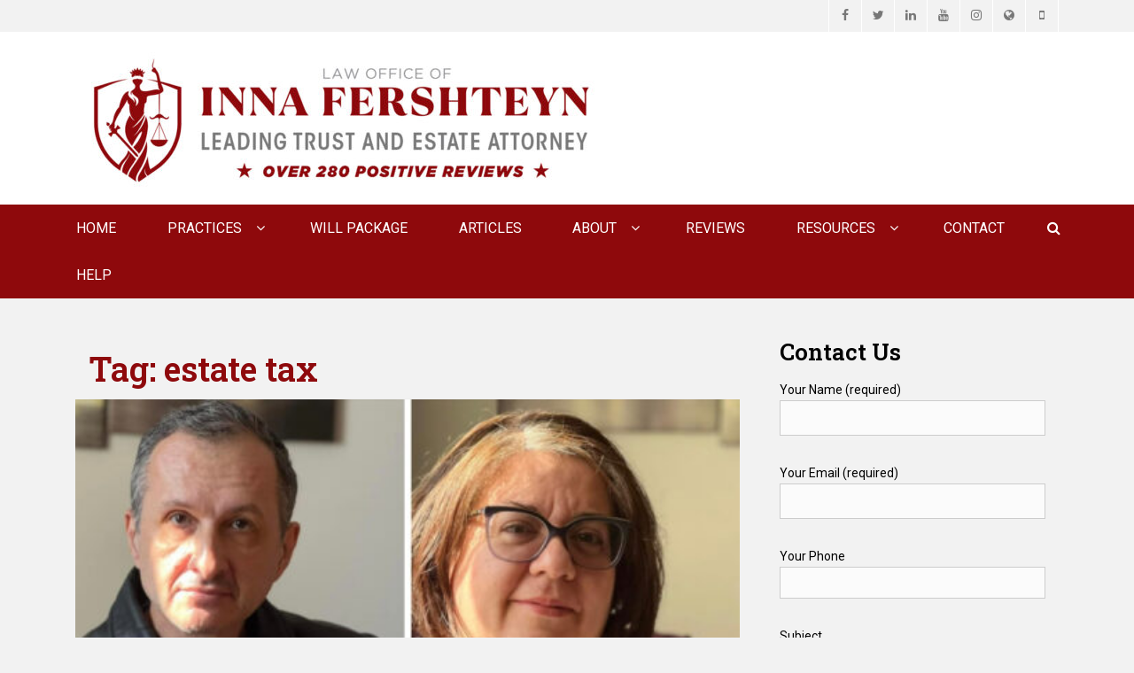

--- FILE ---
content_type: text/html; charset=UTF-8
request_url: https://brooklyntrustandwill.com/tag/estate-tax/
body_size: 25711
content:
		<!DOCTYPE html>
		<html dir="ltr" lang="en-US" prefix="og: https://ogp.me/ns#">
		
<head>
		<meta charset="UTF-8">
		<meta name="viewport" content="width=device-width, initial-scale=1, minimum-scale=1">
		<link rel="profile" href="http://gmpg.org/xfn/11">
		<title>estate tax | Law Office of Inna Fershteyn and Associates, P.C.</title>
	<style>img:is([sizes="auto" i], [sizes^="auto," i]) { contain-intrinsic-size: 3000px 1500px }</style>
	
		<!-- All in One SEO 4.9.3 - aioseo.com -->
	<meta name="robots" content="noindex, max-image-preview:large" />
	<meta name="google-site-verification" content="5QecxnExho0z_tVhJQH92xmkHZPSlx2soplYTQjqRJk" />
	<link rel="canonical" href="https://brooklyntrustandwill.com/tag/estate-tax/" />
	<meta name="generator" content="All in One SEO (AIOSEO) 4.9.3" />
		<script type="application/ld+json" class="aioseo-schema">
			{"@context":"https:\/\/schema.org","@graph":[{"@type":"BreadcrumbList","@id":"https:\/\/brooklyntrustandwill.com\/tag\/estate-tax\/#breadcrumblist","itemListElement":[{"@type":"ListItem","@id":"https:\/\/brooklyntrustandwill.com#listItem","position":1,"name":"Home","item":"https:\/\/brooklyntrustandwill.com","nextItem":{"@type":"ListItem","@id":"https:\/\/brooklyntrustandwill.com\/tag\/estate-tax\/#listItem","name":"estate tax"}},{"@type":"ListItem","@id":"https:\/\/brooklyntrustandwill.com\/tag\/estate-tax\/#listItem","position":2,"name":"estate tax","previousItem":{"@type":"ListItem","@id":"https:\/\/brooklyntrustandwill.com#listItem","name":"Home"}}]},{"@type":"CollectionPage","@id":"https:\/\/brooklyntrustandwill.com\/tag\/estate-tax\/#collectionpage","url":"https:\/\/brooklyntrustandwill.com\/tag\/estate-tax\/","name":"estate tax | Law Office of Inna Fershteyn and Associates, P.C.","inLanguage":"en-US","isPartOf":{"@id":"https:\/\/brooklyntrustandwill.com\/#website"},"breadcrumb":{"@id":"https:\/\/brooklyntrustandwill.com\/tag\/estate-tax\/#breadcrumblist"}},{"@type":"Organization","@id":"https:\/\/brooklyntrustandwill.com\/#organization","name":"Law Office of Inna Fershteyn and Associates, P.C.","description":"Estate Planning & Elder Law Attorney","url":"https:\/\/brooklyntrustandwill.com\/","logo":{"@type":"ImageObject","url":"https:\/\/brooklyntrustandwill.com\/wp-content\/uploads\/2025\/07\/INNA-FERSHREYN-LOGO-NEW-B-alt-e1751406581805.jpg","@id":"https:\/\/brooklyntrustandwill.com\/tag\/estate-tax\/#organizationLogo","width":580,"height":165},"image":{"@id":"https:\/\/brooklyntrustandwill.com\/tag\/estate-tax\/#organizationLogo"},"sameAs":["https:\/\/www.facebook.com\/advancedlegal\/"]},{"@type":"WebSite","@id":"https:\/\/brooklyntrustandwill.com\/#website","url":"https:\/\/brooklyntrustandwill.com\/","name":"Law Office of Inna Fershteyn and Associates, P.C.","description":"Estate Planning & Elder Law Attorney","inLanguage":"en-US","publisher":{"@id":"https:\/\/brooklyntrustandwill.com\/#organization"}}]}
		</script>
		<!-- All in One SEO -->

<link rel='dns-prefetch' href='//fonts.googleapis.com' />
<link rel="alternate" type="application/rss+xml" title="Law Office of Inna Fershteyn and Associates, P.C. &raquo; Feed" href="https://brooklyntrustandwill.com/feed/" />
<link rel="alternate" type="application/rss+xml" title="Law Office of Inna Fershteyn and Associates, P.C. &raquo; Comments Feed" href="https://brooklyntrustandwill.com/comments/feed/" />
<link rel="alternate" type="application/rss+xml" title="Law Office of Inna Fershteyn and Associates, P.C. &raquo; estate tax Tag Feed" href="https://brooklyntrustandwill.com/tag/estate-tax/feed/" />
<script defer src="[data-uri]"></script>
<style>@media screen and (max-width: 650px) {body {padding-bottom:60px;}}</style><link rel='stylesheet' id='pt-cv-public-style-css' href='https://brooklyntrustandwill.com/wp-content/cache/autoptimize/css/autoptimize_single_2c4b48aec258405bb81139cf4cffb071.css?ver=4.2.1' type='text/css' media='all' />
<style id='wp-emoji-styles-inline-css' type='text/css'>

	img.wp-smiley, img.emoji {
		display: inline !important;
		border: none !important;
		box-shadow: none !important;
		height: 1em !important;
		width: 1em !important;
		margin: 0 0.07em !important;
		vertical-align: -0.1em !important;
		background: none !important;
		padding: 0 !important;
	}
</style>
<link rel='stylesheet' id='wp-block-library-css' href='https://brooklyntrustandwill.com/wp-includes/css/dist/block-library/style.min.css?ver=6.8.3' type='text/css' media='all' />
<style id='wp-block-library-theme-inline-css' type='text/css'>
.wp-block-audio :where(figcaption){color:#555;font-size:13px;text-align:center}.is-dark-theme .wp-block-audio :where(figcaption){color:#ffffffa6}.wp-block-audio{margin:0 0 1em}.wp-block-code{border:1px solid #ccc;border-radius:4px;font-family:Menlo,Consolas,monaco,monospace;padding:.8em 1em}.wp-block-embed :where(figcaption){color:#555;font-size:13px;text-align:center}.is-dark-theme .wp-block-embed :where(figcaption){color:#ffffffa6}.wp-block-embed{margin:0 0 1em}.blocks-gallery-caption{color:#555;font-size:13px;text-align:center}.is-dark-theme .blocks-gallery-caption{color:#ffffffa6}:root :where(.wp-block-image figcaption){color:#555;font-size:13px;text-align:center}.is-dark-theme :root :where(.wp-block-image figcaption){color:#ffffffa6}.wp-block-image{margin:0 0 1em}.wp-block-pullquote{border-bottom:4px solid;border-top:4px solid;color:currentColor;margin-bottom:1.75em}.wp-block-pullquote cite,.wp-block-pullquote footer,.wp-block-pullquote__citation{color:currentColor;font-size:.8125em;font-style:normal;text-transform:uppercase}.wp-block-quote{border-left:.25em solid;margin:0 0 1.75em;padding-left:1em}.wp-block-quote cite,.wp-block-quote footer{color:currentColor;font-size:.8125em;font-style:normal;position:relative}.wp-block-quote:where(.has-text-align-right){border-left:none;border-right:.25em solid;padding-left:0;padding-right:1em}.wp-block-quote:where(.has-text-align-center){border:none;padding-left:0}.wp-block-quote.is-large,.wp-block-quote.is-style-large,.wp-block-quote:where(.is-style-plain){border:none}.wp-block-search .wp-block-search__label{font-weight:700}.wp-block-search__button{border:1px solid #ccc;padding:.375em .625em}:where(.wp-block-group.has-background){padding:1.25em 2.375em}.wp-block-separator.has-css-opacity{opacity:.4}.wp-block-separator{border:none;border-bottom:2px solid;margin-left:auto;margin-right:auto}.wp-block-separator.has-alpha-channel-opacity{opacity:1}.wp-block-separator:not(.is-style-wide):not(.is-style-dots){width:100px}.wp-block-separator.has-background:not(.is-style-dots){border-bottom:none;height:1px}.wp-block-separator.has-background:not(.is-style-wide):not(.is-style-dots){height:2px}.wp-block-table{margin:0 0 1em}.wp-block-table td,.wp-block-table th{word-break:normal}.wp-block-table :where(figcaption){color:#555;font-size:13px;text-align:center}.is-dark-theme .wp-block-table :where(figcaption){color:#ffffffa6}.wp-block-video :where(figcaption){color:#555;font-size:13px;text-align:center}.is-dark-theme .wp-block-video :where(figcaption){color:#ffffffa6}.wp-block-video{margin:0 0 1em}:root :where(.wp-block-template-part.has-background){margin-bottom:0;margin-top:0;padding:1.25em 2.375em}
</style>
<style id='classic-theme-styles-inline-css' type='text/css'>
/*! This file is auto-generated */
.wp-block-button__link{color:#fff;background-color:#32373c;border-radius:9999px;box-shadow:none;text-decoration:none;padding:calc(.667em + 2px) calc(1.333em + 2px);font-size:1.125em}.wp-block-file__button{background:#32373c;color:#fff;text-decoration:none}
</style>
<link rel='stylesheet' id='aioseo/css/src/vue/standalone/blocks/table-of-contents/global.scss-css' href='https://brooklyntrustandwill.com/wp-content/cache/autoptimize/css/autoptimize_single_8aeaa129c1f80e6e5dbaa329351d1482.css?ver=4.9.3' type='text/css' media='all' />
<style id='google-places-reviews-reviews-style-inline-css' type='text/css'>
[id^=rbg-]{background:#fff;border-radius:8px;box-shadow:0 6px 12px -2px rgba(50,50,93,.25),0 3px 7px -3px rgba(0,0,0,.3);line-height:1.6;margin:30px auto;padding:20px;position:relative}[id^=rbg-] .rbg-business-stars-wrap{line-height:1}[id^=rbg-] .rbg-business-stars{background:url(/wp-content/plugins/google-places-reviews/build/images/sprite-google-places.7522ed69.png) no-repeat -100px -10px;background-size:200px 94px;display:inline-block;height:18px;width:90px}@media screen and (-webkit-min-device-pixel-ratio:2),screen and (min-resolution:2dppx){[id^=rbg-] .rbg-business-stars{background-image:url(/wp-content/plugins/google-places-reviews/build/images/sprite-google-places@2x.db31bcdb.png)}}[id^=rbg-] .rbg-business-stars--1{background-position:-82px -10px}[id^=rbg-] .rbg-business-stars--1-half{background-position:-82px -38px}[id^=rbg-] .rbg-business-stars--2{background-position:-64px -10px}[id^=rbg-] .rbg-business-stars--2-half{background-position:-64px -38px}[id^=rbg-] .rbg-business-stars--3{background-position:-46px -10px}[id^=rbg-] .rbg-business-stars--3-half{background-position:-46px -38px}[id^=rbg-] .rbg-business-stars--4{background-position:-28px -10px}[id^=rbg-] .rbg-business-stars--4-half{background-position:-28px -38px}[id^=rbg-] .rbg-business-stars--5{background-position:-10px -10px}[id^=rbg-] .rbg-business-stars-reviews{color:#24292f;display:block;font-size:13px;font-weight:600;line-height:1;margin:8px 0 0;padding:0}[id^=rbg-] .rbg-business-stars-date{color:#24292f;display:block;font-size:13px;margin:5px 0 0;padding:0}[id^=rbg-] .rbg-display-address-wrap{align-items:start;display:flex}[id^=rbg-] .rbg-display-address-wrap address{color:#24292f;font-size:13px;font-style:normal;line-height:1.4;margin:0;padding:0 10px}[id^=rbg-] .rbg-display-address-wrap address a{color:#1a73e8;font-weight:600;text-decoration:none}[id^=rbg-] .rbg-display-address-wrap address a:hover{text-decoration:underline}[id^=rbg-] .rbg-display-address-wrap address>span{display:block}[id^=rbg-] .rbg-business-hours{display:flex;flex-wrap:wrap;font-size:13px}[id^=rbg-] .rbg-business-hours__day{flex:1}[id^=rbg-] .rbg-business-hours__time{text-align:right}[id^=rbg-] .rbg-business-hours__today-true{font-weight:600}[id^=rbg-] a{color:#1a73e8;text-decoration:none}[id^=rbg-] a:hover{text-decoration:underline}[id^=rbg-] .rbg-google-icon-header{align-items:center;background:#fff;border-radius:50%;box-shadow:0 0 4px rgba(0,0,0,.25);display:flex;height:55px;justify-content:center;left:50%;margin-left:-28px;position:absolute;top:-30px;width:55px;z-index:2}[id^=rbg-] .rbg-google-icon-header>img{height:30px;width:30px}[id^=rbg-] .rbg-image-header{background-position:bottom;background-size:cover;border-radius:8px 8px 0 0;display:inline-flex;flex-wrap:nowrap;height:250px;left:0;overflow:hidden;position:absolute;right:0;top:0;width:100%}[id^=rbg-] .rbg-image-header img{display:inline;flex:1 0 auto;height:100%}[id^=rbg-] .rbg-image-header__custom{background-position:50%}[id^=rbg-] .rbg-business-name-wrap{background:#fff;border-bottom:1px solid #e1e4e8;border-radius:7px 7px 0 0;text-align:center;width:100%}[id^=rbg-] .rbg-business-name-wrap .rbg-business-name{color:#24292f;font-size:32px;font-weight:600;line-height:1.2;margin:0;padding:18px 0}[id^=rbg-] .rbg-title-header{align-items:center;background:#fbfbfb;border:1px solid #e1e4e8;border-radius:8px;display:flex;flex-direction:column;justify-content:center;margin:155px auto 25px;max-width:800px;padding:0;position:relative;z-index:99}[id^=rbg-] .rbg-title-header .rbg-business-meta-wrap{align-items:center;border-radius:0 0 7px 7px;box-sizing:border-box;display:flex;flex-direction:row;gap:20px;justify-content:center;overflow:hidden;padding:20px;width:100%}[id^=rbg-] .rbg-title-header .rbg-business-meta-wrap>div:last-child{margin-left:auto}[id^=rbg-] .rbg-business-status-meta-wrap{flex:1;text-align:center}[id^=rbg-] .rbg-business-status-meta-wrap__inner{align-items:center;background:#f2f2f2;border-radius:50px;display:inline-flex;justify-content:center;max-width:270px}[id^=rbg-] .rbg-business-status-meta-wrap__inner>span{text-align:center}[id^=rbg-] .rbg-badge{background:rgba(2,122,151,.13);border-radius:15px;color:#24292f;display:inline-block;font-size:12px;line-height:16px;margin:0;padding:4px 12px}[id^=rbg-] .rbg-business-overall-rating{color:#eb6e00;font-size:14px;font-weight:600;line-height:1.2;margin:0;padding:10px 20px 10px 15px}[id^=rbg-] .rbg-business-open-status{font-size:13px;font-weight:600;padding:0 20px;text-transform:uppercase}[id^=rbg-] .rbg-business-open-status__open{color:#4cbb30}[id^=rbg-] .rbg-business-open-status__closed{color:red}[id^=rbg-] .rbg-business-price{border-left:1px solid #e1e4e8;border-right:1px solid #e1e4e8;color:#24292f;font-size:16px;font-weight:600;margin:0;padding:0 20px}[id^=rbg-] .rbg-button{align-content:center;align-items:center;background:#fff;border:1px solid #e1e4e8;border-radius:50px;display:inline-flex;font-size:16px;gap:5px;margin:0;padding:10px 16px;white-space:nowrap}[id^=rbg-] .rbg-button img{height:100%;width:100%}[id^=rbg-] .rbg-button--white{background:#fff;border:1px solid #c0c4c8;color:#24292f}[id^=rbg-] .rbg-button--white:hover{border:1px solid #8a9198;color:#24292f}[id^=rbg-] .rbg-button--link,[id^=rbg-] .rbg-button a{text-decoration:none!important}[id^=rbg-] .rbg-additional-info-wrap{display:flex;gap:20px;margin:0 auto 25px;max-width:800px}[id^=rbg-] .rbg-additional-info-wrap__inner{border:1px solid #e1e4e8;border-radius:8px;flex:1;padding:20px}[id^=rbg-] .rbg-business-badges-wrap{display:inline-flex;flex-wrap:wrap;gap:5px;white-space:nowrap}[id^=rbg-] .rbg-business-phone-wrap{align-items:center;display:flex;margin:0 0 15px}[id^=rbg-] .rbg-business-phone-wrap .dashicon{align-items:center;color:#4e4e4e;display:flex;font-size:16px}[id^=rbg-] .rbg-business-phone-wrap a{color:#1a73e8;display:inline-block;font-size:15px;font-weight:400;line-height:1.2;margin:0;padding:0}[id^=rbg-] .rbg-directions-link-wrap{margin:20px 0 0}[id^=rbg-] .rbg-directions-link-wrap a{display:inline-block;line-height:1}[id^=rbg-] h2.rbg-heading,[id^=rbg-] h3.rbg-heading,[id^=rbg-] h4.rbg-heading,[id^=rbg-] h5.rbg-heading{color:#24292f;font-size:13px;font-weight:600;margin:0 0 10px;text-transform:uppercase}[id^=rbg-] .rbg-business-reviews-wrap .rbg-heading{margin:0 0 20px 20px}[id^=rbg-] .rbg-business-reviews-wrap{margin:0 auto;max-width:800px}[id^=rbg-] .rbg-business-review{border:1px solid #e1e4e8;border-radius:8px;display:flex;gap:20px;margin:0 0 20px;padding:20px;position:relative}[id^=rbg-] .rbg-business-review:last-of-type{margin-bottom:0}[id^=rbg-] .rbg-business-review .rbg-business-review-google-icon{background-image:url(/wp-content/plugins/google-places-reviews/build/images/sprite-google-places.7522ed69.png);background-position:-9px -65px;background-size:200px 94px;height:20px;position:absolute;right:16px;top:16px;width:20px}@media screen and (-webkit-min-device-pixel-ratio:2),screen and (min-resolution:2dppx){[id^=rbg-] .rbg-business-review .rbg-business-review-google-icon{background-image:url(/wp-content/plugins/google-places-reviews/build/images/sprite-google-places@2x.db31bcdb.png)}}[id^=rbg-] .rbg-business-review .rbg-business-review-user{max-width:80px;text-align:center}[id^=rbg-] .rbg-business-review .rbg-business-review-user-image{margin:0 0 8px;overflow:hidden;width:80px}[id^=rbg-] .rbg-business-review .rbg-business-review-user-image img{border-radius:6px;height:auto;width:100%}[id^=rbg-] .rbg-business-review .rbg-business-review-user-name{color:#24292f;font-size:13px;font-weight:500}[id^=rbg-] .rbg-business-review .rbg-business-review-content-rating{margin:0 0 15px}[id^=rbg-] .rbg-business-review .rbg-business-review-content-text p{color:#24292f;font-size:16px;line-height:1.4;margin:0 0 10px;padding:0}[id^=rbg-] .rbg-powered-by-wrap{text-align:center}[id^=rbg-] .rbg-powered-by{align-items:center;background:#fff;border-radius:50px;box-shadow:0 1px 4px rgba(0,0,0,.25);display:inline-flex;margin:25px 0 10px;padding:4px 8px}[id^=rbg-] .rbg-powered-by span{color:#24292f;font-size:13px;margin:0;padding:0 8px 0 6px}[id^=rbg-] .rbg-powered-by img{width:60px}@media(max-width:850px){[id^=rbg-] .rbg-title-header .rbg-business-meta-wrap{flex-direction:column;padding:20px;text-align:center}[id^=rbg-] .rbg-title-header .rbg-business-meta-wrap .rbg-business-stars{margin:0 auto}[id^=rbg-] .rbg-title-header .rbg-business-meta-wrap>div:last-of-type{margin-right:auto}[id^=rbg-] .rbg-additional-info-wrap{flex-direction:column}}[id^=rbg-] .rbg-loading-content{align-items:center;display:flex;flex-direction:column;justify-content:center;min-height:400px;padding:30px}[id^=rbg-] .rbg-loading-content img{margin:0 0 20px;width:250px}[id^=rbg-] .rbg-loading-content .rbg-loading-text{align-content:center;background:rgba(2,122,151,.13);border-radius:50px;display:inline-flex;padding:3px 10px 3px 0}@media(max-width:450px){[id^=rbg-] .rbg-business-review .rbg-business-review-user-image{width:60px}}

</style>
<link rel='stylesheet' id='coblocks-frontend-css' href='https://brooklyntrustandwill.com/wp-content/cache/autoptimize/css/autoptimize_single_0726d0306ab913649f9427e81ced8a0f.css?ver=3.1.16' type='text/css' media='all' />
<link rel='stylesheet' id='coblocks-extensions-css' href='https://brooklyntrustandwill.com/wp-content/cache/autoptimize/css/autoptimize_single_68ae67ab846410dcb9fcafb5e7474424.css?ver=3.1.16' type='text/css' media='all' />
<link rel='stylesheet' id='coblocks-animation-css' href='https://brooklyntrustandwill.com/wp-content/cache/autoptimize/css/autoptimize_single_9d3cbd837c82a0dfdb39df2bee08ae48.css?ver=2677611078ee87eb3b1c' type='text/css' media='all' />
<style id='global-styles-inline-css' type='text/css'>
:root{--wp--preset--aspect-ratio--square: 1;--wp--preset--aspect-ratio--4-3: 4/3;--wp--preset--aspect-ratio--3-4: 3/4;--wp--preset--aspect-ratio--3-2: 3/2;--wp--preset--aspect-ratio--2-3: 2/3;--wp--preset--aspect-ratio--16-9: 16/9;--wp--preset--aspect-ratio--9-16: 9/16;--wp--preset--color--black: #000000;--wp--preset--color--cyan-bluish-gray: #abb8c3;--wp--preset--color--white: #ffffff;--wp--preset--color--pale-pink: #f78da7;--wp--preset--color--vivid-red: #cf2e2e;--wp--preset--color--luminous-vivid-orange: #ff6900;--wp--preset--color--luminous-vivid-amber: #fcb900;--wp--preset--color--light-green-cyan: #7bdcb5;--wp--preset--color--vivid-green-cyan: #00d084;--wp--preset--color--pale-cyan-blue: #8ed1fc;--wp--preset--color--vivid-cyan-blue: #0693e3;--wp--preset--color--vivid-purple: #9b51e0;--wp--preset--color--medium-black: #1a1a1a;--wp--preset--color--gray: #5e5e5e;--wp--preset--color--medium-gray: #eeeeee;--wp--preset--color--red: #b00f14;--wp--preset--color--dark-red: #8f1014;--wp--preset--gradient--vivid-cyan-blue-to-vivid-purple: linear-gradient(135deg,rgba(6,147,227,1) 0%,rgb(155,81,224) 100%);--wp--preset--gradient--light-green-cyan-to-vivid-green-cyan: linear-gradient(135deg,rgb(122,220,180) 0%,rgb(0,208,130) 100%);--wp--preset--gradient--luminous-vivid-amber-to-luminous-vivid-orange: linear-gradient(135deg,rgba(252,185,0,1) 0%,rgba(255,105,0,1) 100%);--wp--preset--gradient--luminous-vivid-orange-to-vivid-red: linear-gradient(135deg,rgba(255,105,0,1) 0%,rgb(207,46,46) 100%);--wp--preset--gradient--very-light-gray-to-cyan-bluish-gray: linear-gradient(135deg,rgb(238,238,238) 0%,rgb(169,184,195) 100%);--wp--preset--gradient--cool-to-warm-spectrum: linear-gradient(135deg,rgb(74,234,220) 0%,rgb(151,120,209) 20%,rgb(207,42,186) 40%,rgb(238,44,130) 60%,rgb(251,105,98) 80%,rgb(254,248,76) 100%);--wp--preset--gradient--blush-light-purple: linear-gradient(135deg,rgb(255,206,236) 0%,rgb(152,150,240) 100%);--wp--preset--gradient--blush-bordeaux: linear-gradient(135deg,rgb(254,205,165) 0%,rgb(254,45,45) 50%,rgb(107,0,62) 100%);--wp--preset--gradient--luminous-dusk: linear-gradient(135deg,rgb(255,203,112) 0%,rgb(199,81,192) 50%,rgb(65,88,208) 100%);--wp--preset--gradient--pale-ocean: linear-gradient(135deg,rgb(255,245,203) 0%,rgb(182,227,212) 50%,rgb(51,167,181) 100%);--wp--preset--gradient--electric-grass: linear-gradient(135deg,rgb(202,248,128) 0%,rgb(113,206,126) 100%);--wp--preset--gradient--midnight: linear-gradient(135deg,rgb(2,3,129) 0%,rgb(40,116,252) 100%);--wp--preset--font-size--small: 13px;--wp--preset--font-size--medium: 20px;--wp--preset--font-size--large: 38px;--wp--preset--font-size--x-large: 42px;--wp--preset--font-size--normal: 16px;--wp--preset--font-size--huge: 44px;--wp--preset--spacing--20: 0.44rem;--wp--preset--spacing--30: 0.67rem;--wp--preset--spacing--40: 1rem;--wp--preset--spacing--50: 1.5rem;--wp--preset--spacing--60: 2.25rem;--wp--preset--spacing--70: 3.38rem;--wp--preset--spacing--80: 5.06rem;--wp--preset--shadow--natural: 6px 6px 9px rgba(0, 0, 0, 0.2);--wp--preset--shadow--deep: 12px 12px 50px rgba(0, 0, 0, 0.4);--wp--preset--shadow--sharp: 6px 6px 0px rgba(0, 0, 0, 0.2);--wp--preset--shadow--outlined: 6px 6px 0px -3px rgba(255, 255, 255, 1), 6px 6px rgba(0, 0, 0, 1);--wp--preset--shadow--crisp: 6px 6px 0px rgba(0, 0, 0, 1);}:where(.is-layout-flex){gap: 0.5em;}:where(.is-layout-grid){gap: 0.5em;}body .is-layout-flex{display: flex;}.is-layout-flex{flex-wrap: wrap;align-items: center;}.is-layout-flex > :is(*, div){margin: 0;}body .is-layout-grid{display: grid;}.is-layout-grid > :is(*, div){margin: 0;}:where(.wp-block-columns.is-layout-flex){gap: 2em;}:where(.wp-block-columns.is-layout-grid){gap: 2em;}:where(.wp-block-post-template.is-layout-flex){gap: 1.25em;}:where(.wp-block-post-template.is-layout-grid){gap: 1.25em;}.has-black-color{color: var(--wp--preset--color--black) !important;}.has-cyan-bluish-gray-color{color: var(--wp--preset--color--cyan-bluish-gray) !important;}.has-white-color{color: var(--wp--preset--color--white) !important;}.has-pale-pink-color{color: var(--wp--preset--color--pale-pink) !important;}.has-vivid-red-color{color: var(--wp--preset--color--vivid-red) !important;}.has-luminous-vivid-orange-color{color: var(--wp--preset--color--luminous-vivid-orange) !important;}.has-luminous-vivid-amber-color{color: var(--wp--preset--color--luminous-vivid-amber) !important;}.has-light-green-cyan-color{color: var(--wp--preset--color--light-green-cyan) !important;}.has-vivid-green-cyan-color{color: var(--wp--preset--color--vivid-green-cyan) !important;}.has-pale-cyan-blue-color{color: var(--wp--preset--color--pale-cyan-blue) !important;}.has-vivid-cyan-blue-color{color: var(--wp--preset--color--vivid-cyan-blue) !important;}.has-vivid-purple-color{color: var(--wp--preset--color--vivid-purple) !important;}.has-black-background-color{background-color: var(--wp--preset--color--black) !important;}.has-cyan-bluish-gray-background-color{background-color: var(--wp--preset--color--cyan-bluish-gray) !important;}.has-white-background-color{background-color: var(--wp--preset--color--white) !important;}.has-pale-pink-background-color{background-color: var(--wp--preset--color--pale-pink) !important;}.has-vivid-red-background-color{background-color: var(--wp--preset--color--vivid-red) !important;}.has-luminous-vivid-orange-background-color{background-color: var(--wp--preset--color--luminous-vivid-orange) !important;}.has-luminous-vivid-amber-background-color{background-color: var(--wp--preset--color--luminous-vivid-amber) !important;}.has-light-green-cyan-background-color{background-color: var(--wp--preset--color--light-green-cyan) !important;}.has-vivid-green-cyan-background-color{background-color: var(--wp--preset--color--vivid-green-cyan) !important;}.has-pale-cyan-blue-background-color{background-color: var(--wp--preset--color--pale-cyan-blue) !important;}.has-vivid-cyan-blue-background-color{background-color: var(--wp--preset--color--vivid-cyan-blue) !important;}.has-vivid-purple-background-color{background-color: var(--wp--preset--color--vivid-purple) !important;}.has-black-border-color{border-color: var(--wp--preset--color--black) !important;}.has-cyan-bluish-gray-border-color{border-color: var(--wp--preset--color--cyan-bluish-gray) !important;}.has-white-border-color{border-color: var(--wp--preset--color--white) !important;}.has-pale-pink-border-color{border-color: var(--wp--preset--color--pale-pink) !important;}.has-vivid-red-border-color{border-color: var(--wp--preset--color--vivid-red) !important;}.has-luminous-vivid-orange-border-color{border-color: var(--wp--preset--color--luminous-vivid-orange) !important;}.has-luminous-vivid-amber-border-color{border-color: var(--wp--preset--color--luminous-vivid-amber) !important;}.has-light-green-cyan-border-color{border-color: var(--wp--preset--color--light-green-cyan) !important;}.has-vivid-green-cyan-border-color{border-color: var(--wp--preset--color--vivid-green-cyan) !important;}.has-pale-cyan-blue-border-color{border-color: var(--wp--preset--color--pale-cyan-blue) !important;}.has-vivid-cyan-blue-border-color{border-color: var(--wp--preset--color--vivid-cyan-blue) !important;}.has-vivid-purple-border-color{border-color: var(--wp--preset--color--vivid-purple) !important;}.has-vivid-cyan-blue-to-vivid-purple-gradient-background{background: var(--wp--preset--gradient--vivid-cyan-blue-to-vivid-purple) !important;}.has-light-green-cyan-to-vivid-green-cyan-gradient-background{background: var(--wp--preset--gradient--light-green-cyan-to-vivid-green-cyan) !important;}.has-luminous-vivid-amber-to-luminous-vivid-orange-gradient-background{background: var(--wp--preset--gradient--luminous-vivid-amber-to-luminous-vivid-orange) !important;}.has-luminous-vivid-orange-to-vivid-red-gradient-background{background: var(--wp--preset--gradient--luminous-vivid-orange-to-vivid-red) !important;}.has-very-light-gray-to-cyan-bluish-gray-gradient-background{background: var(--wp--preset--gradient--very-light-gray-to-cyan-bluish-gray) !important;}.has-cool-to-warm-spectrum-gradient-background{background: var(--wp--preset--gradient--cool-to-warm-spectrum) !important;}.has-blush-light-purple-gradient-background{background: var(--wp--preset--gradient--blush-light-purple) !important;}.has-blush-bordeaux-gradient-background{background: var(--wp--preset--gradient--blush-bordeaux) !important;}.has-luminous-dusk-gradient-background{background: var(--wp--preset--gradient--luminous-dusk) !important;}.has-pale-ocean-gradient-background{background: var(--wp--preset--gradient--pale-ocean) !important;}.has-electric-grass-gradient-background{background: var(--wp--preset--gradient--electric-grass) !important;}.has-midnight-gradient-background{background: var(--wp--preset--gradient--midnight) !important;}.has-small-font-size{font-size: var(--wp--preset--font-size--small) !important;}.has-medium-font-size{font-size: var(--wp--preset--font-size--medium) !important;}.has-large-font-size{font-size: var(--wp--preset--font-size--large) !important;}.has-x-large-font-size{font-size: var(--wp--preset--font-size--x-large) !important;}
:where(.wp-block-post-template.is-layout-flex){gap: 1.25em;}:where(.wp-block-post-template.is-layout-grid){gap: 1.25em;}
:where(.wp-block-columns.is-layout-flex){gap: 2em;}:where(.wp-block-columns.is-layout-grid){gap: 2em;}
:root :where(.wp-block-pullquote){font-size: 1.5em;line-height: 1.6;}
</style>
<link rel='stylesheet' id='cpsh-shortcodes-css' href='https://brooklyntrustandwill.com/wp-content/cache/autoptimize/css/autoptimize_single_eeb616c7d096549b9792359164dafe24.css?ver=1.0.1' type='text/css' media='all' />
<link rel='stylesheet' id='ctct_form_styles-css' href='https://brooklyntrustandwill.com/wp-content/cache/autoptimize/css/autoptimize_single_595a4817043a3b28769855ee9a4af3a2.css?ver=2.15.2' type='text/css' media='all' />
<link rel='stylesheet' id='contact-form-7-css' href='https://brooklyntrustandwill.com/wp-content/cache/autoptimize/css/autoptimize_single_64ac31699f5326cb3c76122498b76f66.css?ver=6.1.4' type='text/css' media='all' />
<link rel='stylesheet' id='sow-image-default-c67d20f9f743-css' href='https://brooklyntrustandwill.com/wp-content/cache/autoptimize/css/autoptimize_single_1b8c911c45ef89e60824a1bfdfc02fde.css?ver=6.8.3' type='text/css' media='all' />
<link rel='stylesheet' id='sow-social-media-buttons-atom-5c8171084ba8-css' href='https://brooklyntrustandwill.com/wp-content/cache/autoptimize/css/autoptimize_single_d1cccdaf050cf05588ed2f0daffed01a.css?ver=6.8.3' type='text/css' media='all' />
<link rel='stylesheet' id='widgetopts-styles-css' href='https://brooklyntrustandwill.com/wp-content/cache/autoptimize/css/autoptimize_single_47c53c6ddea8675d3514d99fe66dd2e6.css?ver=4.1.3' type='text/css' media='all' />
<link rel='stylesheet' id='wp-components-css' href='https://brooklyntrustandwill.com/wp-includes/css/dist/components/style.min.css?ver=6.8.3' type='text/css' media='all' />
<link rel='stylesheet' id='godaddy-styles-css' href='https://brooklyntrustandwill.com/wp-content/cache/autoptimize/css/autoptimize_single_0793ca35f5d388181a5e6c01688af110.css?ver=2.0.2' type='text/css' media='all' />
<link rel='stylesheet' id='decree-fonts-css' href='https://fonts.googleapis.com/css?family=Roboto:300,300italic,regular,italic,600,600italic%7cRoboto+Slab:300,300italic,regular,italic,600,600italic&#038;subset=latin' type='text/css' media='all' />
<link rel='stylesheet' id='decree-style-css' href='https://brooklyntrustandwill.com/wp-content/cache/autoptimize/css/autoptimize_single_89e45e190c359c24154047ba2d0c866a.css?ver=20240216-155711' type='text/css' media='all' />
<link rel='stylesheet' id='decree-block-style-css' href='https://brooklyntrustandwill.com/wp-content/cache/autoptimize/css/autoptimize_single_d0282acb6168a8686778f86bb32534e4.css?ver=1.0' type='text/css' media='all' />
<link rel='stylesheet' id='font-awesome-css' href='https://brooklyntrustandwill.com/wp-content/themes/decree-pro/css/font-awesome.min.css?ver=6.8.3' type='text/css' media='all' />
<link rel='stylesheet' id='wp_review-style-css' href='https://brooklyntrustandwill.com/wp-content/cache/autoptimize/css/autoptimize_single_3e4d0669e61d46e928ac76d9ee1d4fa9.css?ver=5.3.5' type='text/css' media='all' />
<link rel='stylesheet' id='call-now-button-modern-style-css' href='https://brooklyntrustandwill.com/wp-content/cache/autoptimize/css/autoptimize_single_94ffc94f562c6e0c9a9553fe3c8ff331.css?ver=1.5.5' type='text/css' media='all' />
<script defer type="text/javascript" src="https://brooklyntrustandwill.com/wp-includes/js/tinymce/tinymce.min.js?ver=49110-20250317" id="wp-tinymce-root-js"></script>
<script defer type="text/javascript" src="https://brooklyntrustandwill.com/wp-includes/js/tinymce/plugins/compat3x/plugin.min.js?ver=49110-20250317" id="wp-tinymce-js"></script>
<script type="text/javascript" src="https://brooklyntrustandwill.com/wp-includes/js/jquery/jquery.min.js?ver=3.7.1" id="jquery-core-js"></script>
<script defer type="text/javascript" src="https://brooklyntrustandwill.com/wp-includes/js/jquery/jquery-migrate.min.js?ver=3.4.1" id="jquery-migrate-js"></script>
<!--[if lt IE 9]>
<script type="text/javascript" src="https://brooklyntrustandwill.com/wp-content/themes/decree-pro/js/html5.min.js?ver=3.7.0" id="decree-html5-js"></script>
<![endif]-->
<link rel="https://api.w.org/" href="https://brooklyntrustandwill.com/wp-json/" /><link rel="alternate" title="JSON" type="application/json" href="https://brooklyntrustandwill.com/wp-json/wp/v2/tags/257" /><link rel="EditURI" type="application/rsd+xml" title="RSD" href="https://brooklyntrustandwill.com/xmlrpc.php?rsd" />
<meta name="generator" content="WordPress 6.8.3" />
<link rel="preconnect" href="//code.tidio.co"><style type="text/css" id="custom-background-css">
body.custom-background { background-color: #f2f2f2; }
</style>
	<link rel="icon" href="https://brooklyntrustandwill.com/wp-content/uploads/2020/10/cropped-favicon-32x32.jpg" sizes="32x32" />
<link rel="icon" href="https://brooklyntrustandwill.com/wp-content/uploads/2020/10/cropped-favicon-192x192.jpg" sizes="192x192" />
<link rel="apple-touch-icon" href="https://brooklyntrustandwill.com/wp-content/uploads/2020/10/cropped-favicon-180x180.jpg" />
<meta name="msapplication-TileImage" content="https://brooklyntrustandwill.com/wp-content/uploads/2020/10/cropped-favicon-270x270.jpg" />
<!-- Law Office of Inna Fershteyn and Associates, P.C. inline CSS Styles -->
<style type="text/css" media="screen" rel="ct-custom-css">
.site-title a, .site-description { position: absolute !important; clip: rect(1px 1px 1px 1px); clip: rect(1px, 1px, 1px, 1px); }
body, button, input, select, textarea { color: #000000; }
a { color: #8e090c; }
a:hover, a:focus, a:active { color: #79797a; }
#contact-info-section .content-info-wrapper a:hover, #contact-info-section .content-info-wrapper a:focus { color: #8e090c; }
.page-title, #main .entry-title, #main .entry-title a { color: #8e090c; }
#main .entry-title a:hover, #main .entry-title a:focus { color: #79797a; }
#featured-content .more-button .button-minimal:hover, #featured-content .more-button .button-minimal:focus { background-color: #009ecd; border-color: #005578; }
#site-generator a:hover, #site-generator a:focus { color: #79797a; }
.site-footer { background-color: #8e090c; }
.footer-widget-area a:hover, .footer-widget-area a:focus { color: #79797a; }
.menu-primary  { background-color: #8e090c; }
.menu-primary .decree-nav-menu a:hover, .menu-primary .decree-nav-menu a:focus, .menu-primary .decree-nav-menu .current-menu-item > a, .menu-primary .decree-nav-menu .current-menu-ancestor > a, .menu-primary .decree-nav-menu .current_page_item > a, .menu-primary .decree-nav-menu .current_page_ancestor > a { background-color: #ffffff; color: #8e090c; }
.menu-primary .decree-nav-menu ul { background-color: #ffffff; border-color: #800000; }
.menu-primary .decree-nav-menu .sub-menu a { color: #000000; }
.menu-primary .decree-nav-menu ul a:hover, .menu-primary .decree-nav-menu ul a:focus {  background-color: #8e090c; color: #ffffff; }
.widget_decree_social_icons .fa { font-size:50px; }
</style>

<meta name="viewport" content="width=device-width, user-scalable=yes, initial-scale=1.0, minimum-scale=0.1, maximum-scale=10.0">
</head>

<body class="archive tag tag-estate-tax tag-257 custom-background wp-custom-logo wp-embed-responsive wp-theme-decree-pro ctct-decree-pro group-blog layout-two-columns content-left excerpt mobile-menu-one fixed-header-top news-ticker-above-content active-header-right">


		<div id="page" class="hfeed site">
				<div id="header-top" class="header-top-bar">
			<div class="wrapper">
				    <div id="header-top-menu" class="menu-header-top">
                    <div class="header-right-social-icons widget_decree_social_icons">
                <a class="fa fa-facebook" target="_blank" title="Facebook" href="https://www.facebook.com/advancedlegal/"><span class="screen-reader-text">Facebook</span> </a><a class="fa fa-twitter" target="_blank" title="Twitter" href="https://x.com/advancedlaw"><span class="screen-reader-text">Twitter</span> </a><a class="fa fa-linkedin" target="_blank" title="LinkedIn" href="https://www.linkedin.com/in/inna-fershteyn-7b827616"><span class="screen-reader-text">LinkedIn</span> </a><a class="fa fa-youtube" target="_blank" title="YouTube" href="https://www.youtube.com/user/innafershteyn"><span class="screen-reader-text">YouTube</span> </a><a class="fa fa-instagram" target="_blank" title="Instagram" href="https://www.instagram.com/fershteynlaw/"><span class="screen-reader-text">Instagram</span> </a><a class="fa fa-globe" target="_blank" title="Website" href="https://brooklyntrustandwill.com"><span class="screen-reader-text">Website</span> </a><a class="fa fa-mobile-phone" target="_blank" title="Phone" href="tel:718-333-2394"><span class="screen-reader-text">Phone</span> </a>            </div><!-- #header-right-social-icons -->
        
    </div><!-- #header-top-menu -->
    			</div><!-- .wrapper -->
		</div><!-- #header-top -->
					<div id="header-top-hidden" class="header-top-bar hidden">
				<div class="wrapper">
					    <div id="header-top-menu" class="menu-header-top">
                    <div class="header-right-social-icons widget_decree_social_icons">
                <a class="fa fa-facebook" target="_blank" title="Facebook" href="https://www.facebook.com/advancedlegal/"><span class="screen-reader-text">Facebook</span> </a><a class="fa fa-twitter" target="_blank" title="Twitter" href="https://x.com/advancedlaw"><span class="screen-reader-text">Twitter</span> </a><a class="fa fa-linkedin" target="_blank" title="LinkedIn" href="https://www.linkedin.com/in/inna-fershteyn-7b827616"><span class="screen-reader-text">LinkedIn</span> </a><a class="fa fa-youtube" target="_blank" title="YouTube" href="https://www.youtube.com/user/innafershteyn"><span class="screen-reader-text">YouTube</span> </a><a class="fa fa-instagram" target="_blank" title="Instagram" href="https://www.instagram.com/fershteynlaw/"><span class="screen-reader-text">Instagram</span> </a><a class="fa fa-globe" target="_blank" title="Website" href="https://brooklyntrustandwill.com"><span class="screen-reader-text">Website</span> </a><a class="fa fa-mobile-phone" target="_blank" title="Phone" href="tel:718-333-2394"><span class="screen-reader-text">Phone</span> </a>            </div><!-- #header-right-social-icons -->
        
    </div><!-- #header-top-menu -->
    				</div><!-- .wrapper -->
			</div><!-- #header-top-hidden -->
				<header id="masthead" class="site-header">
			<div class="wrapper">
		<div id="site-branding" class="logo-right">
		<div id="site-header"><p class="site-title"><a href="https://brooklyntrustandwill.com/">Law Office of Inna Fershteyn and Associates, P.C.</a></p><p class="site-description">Estate Planning &amp; Elder Law Attorney</p>
		</div><!-- #site-header -->
				<div id="site-logo"><a href="https://brooklyntrustandwill.com/" class="custom-logo-link" rel="home"><img width="580" height="165" src="https://brooklyntrustandwill.com/wp-content/uploads/2025/07/INNA-FERSHREYN-LOGO-NEW-B-alt-e1751406581805.jpg" class="custom-logo" alt="Law Office of Inna Fershteyn and Associates, P.C." decoding="async" fetchpriority="high" /></a></div><!-- #site-logo --></div><!-- #site-branding-->


<aside class="sidebar sidebar-header-right widget-area">
	</aside><!-- .sidebar .header-sidebar .widget-area -->

			</div><!-- .wrapper -->
		</header><!-- #masthead -->
		<!-- Disable Header Image -->        <div id="primary-menu" class="menu-primary">
            <div class="wrapper">
                <button id="menu-toggle-primary" class="menu-toggle">Menu</button>

                <div id="site-header-menu">
                    <nav id="site-navigation" class="main-navigation nav-primary search-enabled" role="navigation" aria-label="Primary Menu">
                        <h3 class="screen-reader-text">Primary menu</h3>
                        <ul id="menu-mainmenu" class="menu decree-nav-menu"><li id="menu-item-62454" class="menu-item menu-item-type-post_type menu-item-object-page menu-item-home menu-item-62454"><a href="https://brooklyntrustandwill.com/">Home</a></li>
<li id="menu-item-30" class="menu-item menu-item-type-post_type menu-item-object-page menu-item-has-children menu-item-30"><a href="https://brooklyntrustandwill.com/practices/">Practices</a>
<ul class="sub-menu">
	<li id="menu-item-171800" class="menu-item menu-item-type-post_type menu-item-object-page menu-item-171800"><a href="https://brooklyntrustandwill.com/estate-planning-and-administration-for-2025/">Estate Planning and Administration for 2025</a></li>
	<li id="menu-item-123293" class="menu-item menu-item-type-post_type menu-item-object-page menu-item-has-children menu-item-123293"><a href="https://brooklyntrustandwill.com/wills-trusts/">Wills &#038; Trusts</a>
	<ul class="sub-menu">
		<li id="menu-item-51660" class="menu-item menu-item-type-post_type menu-item-object-page menu-item-51660"><a href="https://brooklyntrustandwill.com/trust-estate-planning-road-map/">Trust and Estates Roadmap</a></li>
	</ul>
</li>
	<li id="menu-item-138403" class="menu-item menu-item-type-post_type menu-item-object-page menu-item-138403"><a href="https://brooklyntrustandwill.com/wills/">Wills</a></li>
	<li id="menu-item-87693" class="menu-item menu-item-type-post_type menu-item-object-page menu-item-87693"><a href="https://brooklyntrustandwill.com/dying-without-a-will-in-new-york/">Dying Without A Will In New York | What Happens When There Is No Will</a></li>
	<li id="menu-item-204" class="menu-item menu-item-type-post_type menu-item-object-page menu-item-204"><a href="https://brooklyntrustandwill.com/estate-planning/">ESTATE Planning</a></li>
	<li id="menu-item-380357" class="menu-item menu-item-type-post_type menu-item-object-page menu-item-380357"><a href="https://brooklyntrustandwill.com/lgbtq-estate-planning/">LGBTQ+ Estate Planning in New York: Protect Your Partner, Family &#038; Legacy with a Customized Plan</a></li>
	<li id="menu-item-86" class="menu-item menu-item-type-post_type menu-item-object-page menu-item-has-children menu-item-86"><a href="https://brooklyntrustandwill.com/asset-protection/">Asset Protection</a>
	<ul class="sub-menu">
		<li id="menu-item-70135" class="menu-item menu-item-type-post_type menu-item-object-page menu-item-70135"><a href="https://brooklyntrustandwill.com/medicaid-asset-protection-trust-lawyer-ny/">Medicaid Asset Protection Trust Lawyer NY</a></li>
		<li id="menu-item-51891" class="menu-item menu-item-type-post_type menu-item-object-page menu-item-51891"><a href="https://brooklyntrustandwill.com/llc-vs-scorp/">LLC vs S-Corp. Comparison</a></li>
		<li id="menu-item-51904" class="menu-item menu-item-type-post_type menu-item-object-page menu-item-51904"><a href="https://brooklyntrustandwill.com/new-york-special-needs-trust-attorney/">Special Needs Trusts</a></li>
		<li id="menu-item-66316" class="menu-item menu-item-type-post_type menu-item-object-page menu-item-66316"><a href="https://brooklyntrustandwill.com/asset-protection/how-to-hide-shield-assets-from-creditors-new-york/">How to Legally Shield &#038; Hide Assets from Creditors in New York</a></li>
	</ul>
</li>
	<li id="menu-item-120220" class="menu-item menu-item-type-post_type menu-item-object-page menu-item-has-children menu-item-120220"><a href="https://brooklyntrustandwill.com/will-probate/">Probate and Administration</a>
	<ul class="sub-menu">
		<li id="menu-item-50868" class="menu-item menu-item-type-post_type menu-item-object-page menu-item-50868"><a href="https://brooklyntrustandwill.com/power-of-attorney/">Power of Attorney New York</a></li>
	</ul>
</li>
	<li id="menu-item-103" class="menu-item menu-item-type-post_type menu-item-object-page menu-item-103"><a href="https://brooklyntrustandwill.com/guardianships/">Guardianship</a></li>
	<li id="menu-item-106" class="menu-item menu-item-type-post_type menu-item-object-page menu-item-has-children menu-item-106"><a href="https://brooklyntrustandwill.com/elder-law/">Elder Law</a>
	<ul class="sub-menu">
		<li id="menu-item-247936" class="menu-item menu-item-type-post_type menu-item-object-page menu-item-247936"><a href="https://brooklyntrustandwill.com/how-to-identify-and-respond-to-nursing-home-abuse-in-new-york-legal-rights-discharge-options-and-medicaid-impacts/">How to Identify and Respond to Nursing Home Abuse in New York: Legal Rights, Discharge Options, and Medicaid Impacts</a></li>
	</ul>
</li>
	<li id="menu-item-111" class="menu-item menu-item-type-post_type menu-item-object-page menu-item-has-children menu-item-111"><a href="https://brooklyntrustandwill.com/medicaid-planning/">Medicaid Planning</a>
	<ul class="sub-menu">
		<li id="menu-item-102374" class="menu-item menu-item-type-post_type menu-item-object-page menu-item-102374"><a href="https://brooklyntrustandwill.com/ny-medicaid-changes-2024/">New York Medicaid Changes 2024 | Urgent Medicaid News</a></li>
		<li id="menu-item-388890" class="menu-item menu-item-type-post_type menu-item-object-page menu-item-388890"><a href="https://brooklyntrustandwill.com/dementia-alzheimers-planning-lawyer-ny/">Dementia and Alzheimer Planning</a></li>
	</ul>
</li>
	<li id="menu-item-116" class="menu-item menu-item-type-post_type menu-item-object-page menu-item-has-children menu-item-116"><a href="https://brooklyntrustandwill.com/medicaid-fraud/">Medicaid Fraud</a>
	<ul class="sub-menu">
		<li id="menu-item-51717" class="menu-item menu-item-type-post_type menu-item-object-page menu-item-51717"><a href="https://brooklyntrustandwill.com/hra-fraud-inquiry-roadmap/">HRA FRAUD Inquiry RoadMap</a></li>
		<li id="menu-item-51831" class="menu-item menu-item-type-post_type menu-item-object-page menu-item-51831"><a href="https://brooklyntrustandwill.com/hra-implements-new-policies-charging-people-fraud/">HRA Implements New Policies on Charging People With Fraud</a></li>
	</ul>
</li>
	<li id="menu-item-338271" class="menu-item menu-item-type-post_type menu-item-object-page menu-item-338271"><a href="https://brooklyntrustandwill.com/hra-fraud-defense-lawyer-nyc/">HRA Fraud Defense Lawyer NYC</a></li>
	<li id="menu-item-2730" class="menu-item menu-item-type-post_type menu-item-object-page menu-item-has-children menu-item-2730"><a href="https://brooklyntrustandwill.com/fair-hearings/">Fair Hearings</a>
	<ul class="sub-menu">
		<li id="menu-item-51334" class="menu-item menu-item-type-post_type menu-item-object-page menu-item-51334"><a href="https://brooklyntrustandwill.com/how-to-win-a-mltc-reduction-of-hours-appeal/">Medicaid Fair Hearings &#8211; MLTC</a></li>
	</ul>
</li>
</ul>
</li>
<li id="menu-item-69474" class="menu-item menu-item-type-post_type menu-item-object-page menu-item-69474"><a href="https://brooklyntrustandwill.com/estate-planning-package-will-package-nyc-inna-fershteyn/">Will Package</a></li>
<li id="menu-item-1203" class="menu-item menu-item-type-post_type menu-item-object-page menu-item-1203"><a href="https://brooklyntrustandwill.com/blog/">Articles</a></li>
<li id="menu-item-23" class="menu-item menu-item-type-post_type menu-item-object-page menu-item-has-children menu-item-23"><a href="https://brooklyntrustandwill.com/about/">About</a>
<ul class="sub-menu">
	<li id="menu-item-102815" class="menu-item menu-item-type-post_type menu-item-object-page menu-item-102815"><a href="https://brooklyntrustandwill.com/internships/">Internship Opportunities</a></li>
</ul>
</li>
<li id="menu-item-2208" class="menu-item menu-item-type-post_type menu-item-object-page menu-item-2208"><a href="https://brooklyntrustandwill.com/testimonials/">Reviews</a></li>
<li id="menu-item-1770" class="menu-item menu-item-type-custom menu-item-object-custom menu-item-has-children menu-item-1770"><a href="https://brooklyntrustandwill.com/publications/">Resources</a>
<ul class="sub-menu">
	<li id="menu-item-128351" class="menu-item menu-item-type-post_type menu-item-object-page menu-item-128351"><a href="https://brooklyntrustandwill.com/the-heirs-property-protection-and-deed-theft-prevention-act/">The Heirs Property Protection and Deed Theft Prevention Act</a></li>
	<li id="menu-item-116711" class="menu-item menu-item-type-post_type menu-item-object-page menu-item-116711"><a href="https://brooklyntrustandwill.com/2024-corporate-transparency-act/">2024 Corporate Transparency Act</a></li>
	<li id="menu-item-72316" class="menu-item menu-item-type-post_type menu-item-object-post menu-item-72316"><a href="https://brooklyntrustandwill.com/how-to-prepare-for-your-initial-consultation-with-an-estate-planning-attorney/">Preparing for Your Consult</a></li>
	<li id="menu-item-56504" class="menu-item menu-item-type-custom menu-item-object-custom menu-item-has-children menu-item-56504"><a href="#">COVID-19 Resources</a>
	<ul class="sub-menu">
		<li id="menu-item-59839" class="menu-item menu-item-type-post_type menu-item-object-post menu-item-59839"><a href="https://brooklyntrustandwill.com/why-new-yorkers-are-creating-trusts-instead-of-wills-in-covid-19-for-their-estate-planning/">Why TRUSTS are better than Wills after Covid-19 Estate planning?</a></li>
		<li id="menu-item-59749" class="menu-item menu-item-type-post_type menu-item-object-post menu-item-59749"><a href="https://brooklyntrustandwill.com/massive-disenrollment-from-mltc-plans-on-august-1st/">Who pays for Nursing Home if I stay longer than 3 months?</a></li>
		<li id="menu-item-59479" class="menu-item menu-item-type-post_type menu-item-object-post menu-item-59479"><a href="https://brooklyntrustandwill.com/why-drafting-a-trust-is-so-important-during-the-covid-19-pandemic/">Why Drafting a Trust is so Important During the Covid-19 Pandemic</a></li>
		<li id="menu-item-58580" class="menu-item menu-item-type-post_type menu-item-object-post menu-item-58580"><a href="https://brooklyntrustandwill.com/probate-filing-with-surrogates-court-after-covid-19-new-rules-and-procedures/">Probate filing with Surrogate’s court after Covid-19: New Rules and Procedures</a></li>
		<li id="menu-item-58246" class="menu-item menu-item-type-post_type menu-item-object-page menu-item-58246"><a href="https://brooklyntrustandwill.com/unemployment-insurance-questions-answers-during-covid-19-time-in-ny/">Unemployment Insurance Questions &#038; Answers During COVID-19 Time in NY</a></li>
		<li id="menu-item-56526" class="menu-item menu-item-type-post_type menu-item-object-page menu-item-56526"><a href="https://brooklyntrustandwill.com/nyc-virtual-wills-health-care-proxies-hippa-release/">Virtual Estate Planning NYC</a></li>
		<li id="menu-item-56506" class="menu-item menu-item-type-post_type menu-item-object-page menu-item-56506"><a href="https://brooklyntrustandwill.com/covid-19-estate-planning-guide/">COVID-19 Estate Planning Guide</a></li>
		<li id="menu-item-56510" class="menu-item menu-item-type-post_type menu-item-object-post menu-item-56510"><a href="https://brooklyntrustandwill.com/why-a-health-care-proxy-is-critical-right-now-amid-spike-in-covid-19-related-elderly-deaths/">COVID-19 Why A Health Care Proxy Is Critical Now</a></li>
		<li id="menu-item-56509" class="menu-item menu-item-type-post_type menu-item-object-post menu-item-56509"><a href="https://brooklyntrustandwill.com/covid-19-emergency-estate-planning-elder-care/">COVID-19 Emergency Estate Planning Tips</a></li>
		<li id="menu-item-56511" class="menu-item menu-item-type-post_type menu-item-object-post menu-item-56511"><a href="https://brooklyntrustandwill.com/coronavirus-5-documents-you-should-have-in-your-estate-plan/">COVID-19 Coronavirus 5 Must Have Estate Documents</a></li>
		<li id="menu-item-56512" class="menu-item menu-item-type-post_type menu-item-object-post menu-item-56512"><a href="https://brooklyntrustandwill.com/tips-on-how-to-care-for-elderly-parents-from-a-long-distance/">COVID-19 Caring For Elderly Parents</a></li>
	</ul>
</li>
	<li id="menu-item-103587" class="menu-item menu-item-type-custom menu-item-object-custom menu-item-has-children menu-item-103587"><a href="#">FAQS</a>
	<ul class="sub-menu">
		<li id="menu-item-58182" class="menu-item menu-item-type-post_type menu-item-object-page menu-item-58182"><a href="https://brooklyntrustandwill.com/estate-planning-faqs/">Estate Planning FAQS</a></li>
		<li id="menu-item-103583" class="menu-item menu-item-type-post_type menu-item-object-page menu-item-103583"><a href="https://brooklyntrustandwill.com/medicaid-planning-faqs/">Medicaid Planning FAQS</a></li>
	</ul>
</li>
	<li id="menu-item-1784" class="menu-item menu-item-type-post_type menu-item-object-page menu-item-1784"><a href="https://brooklyntrustandwill.com/videos/">Videos</a></li>
	<li id="menu-item-3219" class="menu-item menu-item-type-post_type menu-item-object-page menu-item-3219"><a href="https://brooklyntrustandwill.com/infographics/">Infographics</a></li>
	<li id="menu-item-117756" class="menu-item menu-item-type-custom menu-item-object-custom menu-item-117756"><a href="https://brooklyntrustandwill.com/wp-content/uploads/2024/05/Phone-Numbers-Every-Senior-Should-Have-scaled.jpeg">Phone Numbers Every Senior Should Have</a></li>
	<li id="menu-item-3698" class="menu-item menu-item-type-post_type menu-item-object-page menu-item-3698"><a href="https://brooklyntrustandwill.com/glossary-of-legal-terms/">Glossary of Legal Terms</a></li>
	<li id="menu-item-51026" class="menu-item menu-item-type-post_type menu-item-object-page menu-item-51026"><a href="https://brooklyntrustandwill.com/ebooks/">Read Our eBooks</a></li>
	<li id="menu-item-51391" class="menu-item menu-item-type-post_type menu-item-object-page menu-item-51391"><a href="https://brooklyntrustandwill.com/radio-appearances/">Inna Fershteyn Radio Appearances</a></li>
	<li id="menu-item-59416" class="menu-item menu-item-type-post_type menu-item-object-page menu-item-59416"><a href="https://brooklyntrustandwill.com/filtered-yelp-reviews/">Yelp Reviews</a></li>
</ul>
</li>
<li id="menu-item-97922" class="menu-item menu-item-type-post_type menu-item-object-page menu-item-97922"><a href="https://brooklyntrustandwill.com/contact-us/">CONTACT</a></li>
<li id="menu-item-248784" class="menu-item menu-item-type-post_type menu-item-object-page menu-item-248784"><a href="https://brooklyntrustandwill.com/help/">Help</a></li>
</ul>                                <div id="search-toggle">
                                    <a class="screen-reader-text" href="#search-container">Search</a>
                                </div>

                                <div id="search-container" class="displaynone">
                                    
<form role="search" method="get" class="search-form" action="https://brooklyntrustandwill.com/">
	<label>
		<span class="screen-reader-text">Search for:</span>
		<input type="search" class="search-field" placeholder="Search..." value="" name="s" title="Search for:">
	</label>
	<input type="submit" class="search-submit" value="Search">
</form>
                                </div>
                                                    </nav><!-- .nav-primary -->
                </div><!-- #site-header-menu -->
            </div><!-- .wrapper -->
        </div><!-- #primary-menu-wrapper -->
        		<div id="content" class="site-content">
			<div class="wrapper">
			<div id="primary" class="content-area">
				<main id="main" class="site-main" role="main">
		
	
		<header class="page-header">
			<h1 class="page-title">Tag: <span>estate tax</span></h1>		</header><!-- .page-header -->

				
			<article id="post-85631" class="post-85631 post type-post status-publish format-standard has-post-thumbnail hentry category-estate-planning tag-assets tag-estate-plan tag-estate-tax tag-estate-tax-clawback tag-federal-tax-law tag-ny-tax-law tag-probate tag-trust tag-will excerpt">
		<div class="archive-post-wrap">
					<figure class="featured-image">
				<a rel="bookmark" href="https://brooklyntrustandwill.com/how-does-ny-tax-law-affect-estate-planning/">

				<img width="480" height="480" src="https://brooklyntrustandwill.com/wp-content/uploads/2023/06/how-does-ny-tax-law-affect-estate-planning-480x480.jpg" class="attachment-post-thumbnail size-post-thumbnail wp-post-image" alt="How Does NY Tax Law Affect Estate Planning?" decoding="async" srcset="https://brooklyntrustandwill.com/wp-content/uploads/2023/06/how-does-ny-tax-law-affect-estate-planning-480x480.jpg 480w, https://brooklyntrustandwill.com/wp-content/uploads/2023/06/how-does-ny-tax-law-affect-estate-planning-300x300.jpg 300w, https://brooklyntrustandwill.com/wp-content/uploads/2023/06/how-does-ny-tax-law-affect-estate-planning-1024x1021.jpg 1024w, https://brooklyntrustandwill.com/wp-content/uploads/2023/06/how-does-ny-tax-law-affect-estate-planning-150x150.jpg 150w, https://brooklyntrustandwill.com/wp-content/uploads/2023/06/how-does-ny-tax-law-affect-estate-planning-768x766.jpg 768w, https://brooklyntrustandwill.com/wp-content/uploads/2023/06/how-does-ny-tax-law-affect-estate-planning-65x65.jpg 65w, https://brooklyntrustandwill.com/wp-content/uploads/2023/06/how-does-ny-tax-law-affect-estate-planning-80x80.jpg 80w, https://brooklyntrustandwill.com/wp-content/uploads/2023/06/how-does-ny-tax-law-affect-estate-planning.jpg 1494w" sizes="(max-width: 480px) 100vw, 480px" />				</a>
			</figure>
		
		<div class="entry-container">
			<header class="entry-header">
				<h2 class="entry-title"><a href="https://brooklyntrustandwill.com/how-does-ny-tax-law-affect-estate-planning/" rel="bookmark">How Does NY Tax Law Affect Estate Planning?</a></h2>

				
					<p class="entry-meta"><span class="posted-on"><span class="screen-reader-text">Posted on</span><a href="https://brooklyntrustandwill.com/how-does-ny-tax-law-affect-estate-planning/" rel="bookmark"><time class="entry-date published" datetime="2023-06-16T21:21:15+00:00">June 16, 2023</time><time class="updated" datetime="2023-06-16T21:21:59+00:00">June 16, 2023</time></a></span><span class="byline"><span class="author vcard"><span class="screen-reader-text">Author</span><a class="url fn n" href="https://brooklyntrustandwill.com/author/admin-2/">Inna Fershteyn</a></span></span><span class="comments-link"><span>Comments Off<span class="screen-reader-text"> on How Does NY Tax Law Affect Estate Planning?</span></span></span></p><!-- .entry-meta -->
							</header><!-- .entry-header -->

							<div class="entry-summary">
					<p>When planning an estate, all individuals are subject to a federal tax. However, it is important to consider the state tax laws that affect individuals in different ways depending on where they live. For example, citizens in Florida will be subject to different regulations from <span class="more-button"><a class="button-minimal" href="https://brooklyntrustandwill.com/how-does-ny-tax-law-affect-estate-planning/">Read More &#8230;</a></span></p>
				</div><!-- .entry-summary -->
			
			<footer class="entry-footer">
				<p class="entry-meta"><span class="cat-links"><span class="screen-reader-text">Categories</span><a href="https://brooklyntrustandwill.com/category/estate-planning/" rel="category tag">Estate Planning</a></span><span class="tags-links"><span class="screen-reader-text">Tags</span><a href="https://brooklyntrustandwill.com/tag/assets/" rel="tag">assets</a>, <a href="https://brooklyntrustandwill.com/tag/estate-plan/" rel="tag">estate plan</a>, <a href="https://brooklyntrustandwill.com/tag/estate-tax/" rel="tag">estate tax</a>, <a href="https://brooklyntrustandwill.com/tag/estate-tax-clawback/" rel="tag">estate tax clawback</a>, <a href="https://brooklyntrustandwill.com/tag/federal-tax-law/" rel="tag">federal tax law</a>, <a href="https://brooklyntrustandwill.com/tag/ny-tax-law/" rel="tag">NY Tax Law</a>, <a href="https://brooklyntrustandwill.com/tag/probate/" rel="tag">probate</a>, <a href="https://brooklyntrustandwill.com/tag/trust/" rel="tag">Trust</a>, <a href="https://brooklyntrustandwill.com/tag/will/" rel="tag">Will</a></span></p><!-- .entry-meta -->			</footer><!-- .entry-footer -->
		</div><!-- .entry-container -->
	</div><!-- .archive-post-wrap -->
</article><!-- #post -->

		
			<article id="post-67543" class="post-67543 post type-post status-publish format-standard has-post-thumbnail hentry category-estate-planning tag-assets tag-estate-planning tag-estate-planning-attorney tag-estate-tax tag-trust tag-will excerpt">
		<div class="archive-post-wrap">
					<figure class="featured-image">
				<a rel="bookmark" href="https://brooklyntrustandwill.com/how-the-biden-administration-could-affect-your-estate-plan/">

				<img width="480" height="480" src="https://brooklyntrustandwill.com/wp-content/uploads/2021/10/how-the-biden-administration-could-affect-your-estate-plan-480x480.jpg" class="attachment-post-thumbnail size-post-thumbnail wp-post-image" alt="Effects of the Biden Administration on my Estate Plan" decoding="async" srcset="https://brooklyntrustandwill.com/wp-content/uploads/2021/10/how-the-biden-administration-could-affect-your-estate-plan-480x480.jpg 480w, https://brooklyntrustandwill.com/wp-content/uploads/2021/10/how-the-biden-administration-could-affect-your-estate-plan-150x150.jpg 150w, https://brooklyntrustandwill.com/wp-content/uploads/2021/10/how-the-biden-administration-could-affect-your-estate-plan-65x65.jpg 65w, https://brooklyntrustandwill.com/wp-content/uploads/2021/10/how-the-biden-administration-could-affect-your-estate-plan-80x80.jpg 80w" sizes="(max-width: 480px) 100vw, 480px" />				</a>
			</figure>
		
		<div class="entry-container">
			<header class="entry-header">
				<h2 class="entry-title"><a href="https://brooklyntrustandwill.com/how-the-biden-administration-could-affect-your-estate-plan/" rel="bookmark">How the Biden Administration Could Affect Your Estate Plan?</a></h2>

				
					<p class="entry-meta"><span class="posted-on"><span class="screen-reader-text">Posted on</span><a href="https://brooklyntrustandwill.com/how-the-biden-administration-could-affect-your-estate-plan/" rel="bookmark"><time class="entry-date published" datetime="2021-10-20T22:24:44+00:00">October 20, 2021</time><time class="updated" datetime="2021-10-27T20:10:50+00:00">October 27, 2021</time></a></span><span class="byline"><span class="author vcard"><span class="screen-reader-text">Author</span><a class="url fn n" href="https://brooklyntrustandwill.com/author/admin-2/">Inna Fershteyn</a></span></span><span class="comments-link"><span>Comments Off<span class="screen-reader-text"> on How the Biden Administration Could Affect Your Estate Plan?</span></span></span></p><!-- .entry-meta -->
							</header><!-- .entry-header -->

							<div class="entry-summary">
					<p>2021 began with President Biden assuming his role in the White House office. Now Democrats control the House of Representatives as well as the Senate. Therefore, many people are anticipating changes to policies. Biden has started discussing tax changes, however, it’s still too early to <span class="more-button"><a class="button-minimal" href="https://brooklyntrustandwill.com/how-the-biden-administration-could-affect-your-estate-plan/">Read More &#8230;</a></span></p>
				</div><!-- .entry-summary -->
			
			<footer class="entry-footer">
				<p class="entry-meta"><span class="cat-links"><span class="screen-reader-text">Categories</span><a href="https://brooklyntrustandwill.com/category/estate-planning/" rel="category tag">Estate Planning</a></span><span class="tags-links"><span class="screen-reader-text">Tags</span><a href="https://brooklyntrustandwill.com/tag/assets/" rel="tag">assets</a>, <a href="https://brooklyntrustandwill.com/tag/estate-planning/" rel="tag">estate planning</a>, <a href="https://brooklyntrustandwill.com/tag/estate-planning-attorney/" rel="tag">Estate planning attorney</a>, <a href="https://brooklyntrustandwill.com/tag/estate-tax/" rel="tag">estate tax</a>, <a href="https://brooklyntrustandwill.com/tag/trust/" rel="tag">Trust</a>, <a href="https://brooklyntrustandwill.com/tag/will/" rel="tag">Will</a></span></p><!-- .entry-meta -->			</footer><!-- .entry-footer -->
		</div><!-- .entry-container -->
	</div><!-- .archive-post-wrap -->
</article><!-- #post -->

		
			<article id="post-66828" class="post-66828 post type-post status-publish format-standard has-post-thumbnail hentry category-estate-planning tag-estate-planning tag-estate-tax tag-internal-revenue-service tag-proprietors tag-shareholders excerpt">
		<div class="archive-post-wrap">
					<figure class="featured-image">
				<a rel="bookmark" href="https://brooklyntrustandwill.com/estate-planning-guidance-for-small-business-owners/">

				<img width="480" height="480" src="https://brooklyntrustandwill.com/wp-content/uploads/2021/09/estate-planning-for-small-business-owners-480x480.jpg" class="attachment-post-thumbnail size-post-thumbnail wp-post-image" alt="Estate Planning for Small Businesses" decoding="async" srcset="https://brooklyntrustandwill.com/wp-content/uploads/2021/09/estate-planning-for-small-business-owners-480x480.jpg 480w, https://brooklyntrustandwill.com/wp-content/uploads/2021/09/estate-planning-for-small-business-owners-150x150.jpg 150w, https://brooklyntrustandwill.com/wp-content/uploads/2021/09/estate-planning-for-small-business-owners-65x65.jpg 65w, https://brooklyntrustandwill.com/wp-content/uploads/2021/09/estate-planning-for-small-business-owners-80x80.jpg 80w" sizes="(max-width: 480px) 100vw, 480px" />				</a>
			</figure>
		
		<div class="entry-container">
			<header class="entry-header">
				<h2 class="entry-title"><a href="https://brooklyntrustandwill.com/estate-planning-guidance-for-small-business-owners/" rel="bookmark">Estate Planning Guidance for Small Business Owners</a></h2>

				
					<p class="entry-meta"><span class="posted-on"><span class="screen-reader-text">Posted on</span><a href="https://brooklyntrustandwill.com/estate-planning-guidance-for-small-business-owners/" rel="bookmark"><time class="entry-date published" datetime="2021-09-10T21:20:33+00:00">September 10, 2021</time><time class="updated" datetime="2021-09-10T21:21:10+00:00">September 10, 2021</time></a></span><span class="byline"><span class="author vcard"><span class="screen-reader-text">Author</span><a class="url fn n" href="https://brooklyntrustandwill.com/author/admin-2/">Inna Fershteyn</a></span></span><span class="comments-link"><span>Comments Off<span class="screen-reader-text"> on Estate Planning Guidance for Small Business Owners</span></span></span></p><!-- .entry-meta -->
							</header><!-- .entry-header -->

							<div class="entry-summary">
					<p>Did you know that the majority of small companies fail within the first generation? It&#8217;s not because these firms aren&#8217;t sustainable; rather, many times it&#8217;s due to errors in estate planning and communication. Let&#8217;s say you have a plan when you leave your pet for <span class="more-button"><a class="button-minimal" href="https://brooklyntrustandwill.com/estate-planning-guidance-for-small-business-owners/">Read More &#8230;</a></span></p>
				</div><!-- .entry-summary -->
			
			<footer class="entry-footer">
				<p class="entry-meta"><span class="cat-links"><span class="screen-reader-text">Categories</span><a href="https://brooklyntrustandwill.com/category/estate-planning/" rel="category tag">Estate Planning</a></span><span class="tags-links"><span class="screen-reader-text">Tags</span><a href="https://brooklyntrustandwill.com/tag/estate-planning/" rel="tag">estate planning</a>, <a href="https://brooklyntrustandwill.com/tag/estate-tax/" rel="tag">estate tax</a>, <a href="https://brooklyntrustandwill.com/tag/internal-revenue-service/" rel="tag">Internal Revenue Service</a>, <a href="https://brooklyntrustandwill.com/tag/proprietors/" rel="tag">proprietors</a>, <a href="https://brooklyntrustandwill.com/tag/shareholders/" rel="tag">shareholders</a></span></p><!-- .entry-meta -->			</footer><!-- .entry-footer -->
		</div><!-- .entry-container -->
	</div><!-- .archive-post-wrap -->
</article><!-- #post -->

		
			<article id="post-23971" class="post-23971 post type-post status-publish format-standard has-post-thumbnail hentry category-estate-planning tag-are-retirement-accounts-subject-to-estate-tax tag-estate-planning tag-estate-tax tag-naming-beneficiaries-for-my-retirement-account tag-probate tag-retirement-accounts tag-retirement-accounts-in-estate-planning tag-roth-ira tag-should-i-put-my-retirement-account-in-my-estate-plan tag-traditional-ira tag-what-is-a-retirement-account excerpt">
		<div class="archive-post-wrap">
					<figure class="featured-image">
				<a rel="bookmark" href="https://brooklyntrustandwill.com/retirement-accounts-quietly-crucial-part-estate-planning/">

				<img width="250" height="166" src="https://brooklyntrustandwill.com/wp-content/uploads/2018/07/retirement-account-estate-planning.png" class="attachment-post-thumbnail size-post-thumbnail wp-post-image" alt="How Retirement Accounts Factor into Estate Planning" decoding="async" loading="lazy" />				</a>
			</figure>
		
		<div class="entry-container">
			<header class="entry-header">
				<h2 class="entry-title"><a href="https://brooklyntrustandwill.com/retirement-accounts-quietly-crucial-part-estate-planning/" rel="bookmark">Retirement Accounts in Estate Planning</a></h2>

				
					<p class="entry-meta"><span class="posted-on"><span class="screen-reader-text">Posted on</span><a href="https://brooklyntrustandwill.com/retirement-accounts-quietly-crucial-part-estate-planning/" rel="bookmark"><time class="entry-date published" datetime="2018-07-22T23:10:28+00:00">July 22, 2018</time><time class="updated" datetime="2024-07-08T18:52:01+00:00">July 8, 2024</time></a></span><span class="byline"><span class="author vcard"><span class="screen-reader-text">Author</span><a class="url fn n" href="https://brooklyntrustandwill.com/author/admin-2/">Inna Fershteyn</a></span></span><span class="comments-link"><span>Comments Off<span class="screen-reader-text"> on Retirement Accounts in Estate Planning</span></span></span></p><!-- .entry-meta -->
							</header><!-- .entry-header -->

							<div class="entry-summary">
					<p>As we have covered before on the blog, the importance of carefully-executed estate planning cannot be understated, and can hold vital importance when transferring your family’s wealth to the next generation – in fact, properly handling your inheritance might be the best way to give <span class="more-button"><a class="button-minimal" href="https://brooklyntrustandwill.com/retirement-accounts-quietly-crucial-part-estate-planning/">Read More &#8230;</a></span></p>
				</div><!-- .entry-summary -->
			
			<footer class="entry-footer">
				<p class="entry-meta"><span class="cat-links"><span class="screen-reader-text">Categories</span><a href="https://brooklyntrustandwill.com/category/estate-planning/" rel="category tag">Estate Planning</a></span><span class="tags-links"><span class="screen-reader-text">Tags</span><a href="https://brooklyntrustandwill.com/tag/are-retirement-accounts-subject-to-estate-tax/" rel="tag">Are retirement accounts subject to estate tax?</a>, <a href="https://brooklyntrustandwill.com/tag/estate-planning/" rel="tag">estate planning</a>, <a href="https://brooklyntrustandwill.com/tag/estate-tax/" rel="tag">estate tax</a>, <a href="https://brooklyntrustandwill.com/tag/naming-beneficiaries-for-my-retirement-account/" rel="tag">naming beneficiaries for my retirement account</a>, <a href="https://brooklyntrustandwill.com/tag/probate/" rel="tag">probate</a>, <a href="https://brooklyntrustandwill.com/tag/retirement-accounts/" rel="tag">retirement accounts</a>, <a href="https://brooklyntrustandwill.com/tag/retirement-accounts-in-estate-planning/" rel="tag">Retirement accounts in estate planning</a>, <a href="https://brooklyntrustandwill.com/tag/roth-ira/" rel="tag">Roth IRA</a>, <a href="https://brooklyntrustandwill.com/tag/should-i-put-my-retirement-account-in-my-estate-plan/" rel="tag">Should I put my retirement account in my estate plan?</a>, <a href="https://brooklyntrustandwill.com/tag/traditional-ira/" rel="tag">Traditional IRA</a>, <a href="https://brooklyntrustandwill.com/tag/what-is-a-retirement-account/" rel="tag">What is a retirement account?</a></span></p><!-- .entry-meta -->			</footer><!-- .entry-footer -->
		</div><!-- .entry-container -->
	</div><!-- .archive-post-wrap -->
</article><!-- #post -->

		
			<article id="post-19793" class="post-19793 post type-post status-publish format-standard has-post-thumbnail hentry category-estate-planning tag-art-in-estate-planning tag-estate-planning tag-estate-tax tag-gift-tax tag-irrevocable-trust tag-should-i-include-my-artwork-in-my-estate-plan tag-should-i-put-my-artwork-in-an-irrevocable-trust tag-trust excerpt">
		<div class="archive-post-wrap">
					<figure class="featured-image">
				<a rel="bookmark" href="https://brooklyntrustandwill.com/accounting-art-estate-planning-process/">

				<img width="250" height="167" src="https://brooklyntrustandwill.com/wp-content/uploads/2018/06/art-in-estate-planning.gif" class="attachment-post-thumbnail size-post-thumbnail wp-post-image" alt="Accounting For Art In Estate Plan" decoding="async" loading="lazy" />				</a>
			</figure>
		
		<div class="entry-container">
			<header class="entry-header">
				<h2 class="entry-title"><a href="https://brooklyntrustandwill.com/accounting-art-estate-planning-process/" rel="bookmark">Accounting for Art in the Estate Planning Process</a></h2>

				
					<p class="entry-meta"><span class="posted-on"><span class="screen-reader-text">Posted on</span><a href="https://brooklyntrustandwill.com/accounting-art-estate-planning-process/" rel="bookmark"><time class="entry-date published" datetime="2018-06-02T18:00:38+00:00">June 2, 2018</time><time class="updated" datetime="2024-07-12T20:24:19+00:00">July 12, 2024</time></a></span><span class="byline"><span class="author vcard"><span class="screen-reader-text">Author</span><a class="url fn n" href="https://brooklyntrustandwill.com/author/admin-2/">Inna Fershteyn</a></span></span><span class="comments-link"><span>Comments Off<span class="screen-reader-text"> on Accounting for Art in the Estate Planning Process</span></span></span></p><!-- .entry-meta -->
							</header><!-- .entry-header -->

							<div class="entry-summary">
					<p>Though we often associate estate planning, the process of preparing for the transfer of wealth, with tangible assets like real estate or cold, hard cash, or even intangible assets like banking or investment accounts, the fact of the matter is that for those of us <span class="more-button"><a class="button-minimal" href="https://brooklyntrustandwill.com/accounting-art-estate-planning-process/">Read More &#8230;</a></span></p>
				</div><!-- .entry-summary -->
			
			<footer class="entry-footer">
				<p class="entry-meta"><span class="cat-links"><span class="screen-reader-text">Categories</span><a href="https://brooklyntrustandwill.com/category/estate-planning/" rel="category tag">Estate Planning</a></span><span class="tags-links"><span class="screen-reader-text">Tags</span><a href="https://brooklyntrustandwill.com/tag/art-in-estate-planning/" rel="tag">art in estate planning</a>, <a href="https://brooklyntrustandwill.com/tag/estate-planning/" rel="tag">estate planning</a>, <a href="https://brooklyntrustandwill.com/tag/estate-tax/" rel="tag">estate tax</a>, <a href="https://brooklyntrustandwill.com/tag/gift-tax/" rel="tag">gift tax</a>, <a href="https://brooklyntrustandwill.com/tag/irrevocable-trust/" rel="tag">irrevocable trust</a>, <a href="https://brooklyntrustandwill.com/tag/should-i-include-my-artwork-in-my-estate-plan/" rel="tag">Should I include my artwork in my estate plan?</a>, <a href="https://brooklyntrustandwill.com/tag/should-i-put-my-artwork-in-an-irrevocable-trust/" rel="tag">Should I put my artwork in an irrevocable trust?</a>, <a href="https://brooklyntrustandwill.com/tag/trust/" rel="tag">Trust</a></span></p><!-- .entry-meta -->			</footer><!-- .entry-footer -->
		</div><!-- .entry-container -->
	</div><!-- .archive-post-wrap -->
</article><!-- #post -->

		
			<article id="post-4851" class="post-4851 post type-post status-publish format-standard has-post-thumbnail hentry category-asset-protection category-estate-planning tag-asset-protection tag-credit-card-debt tag-debt tag-estate-planning tag-estate-tax tag-inheritance tag-medical-debt tag-probate tag-tax-debt tag-trusts-to-avoid-debt tag-what-happens-to-debt-after-a-debtor-dies tag-what-role-does-life-insurance-play-in-regards-to-debt tag-who-takes-on-the-debt-after-a-debtor-dies excerpt">
		<div class="archive-post-wrap">
					<figure class="featured-image">
				<a rel="bookmark" href="https://brooklyntrustandwill.com/debt-death-takes-debt-debtor-dies/">

				<img width="250" height="167" src="https://brooklyntrustandwill.com/wp-content/uploads/2017/12/debt-after-death.gif" class="attachment-post-thumbnail size-post-thumbnail wp-post-image" alt="debt after death" decoding="async" loading="lazy" />				</a>
			</figure>
		
		<div class="entry-container">
			<header class="entry-header">
				<h2 class="entry-title"><a href="https://brooklyntrustandwill.com/debt-death-takes-debt-debtor-dies/" rel="bookmark">Debt after Death: Who Takes on the Debt after a Debtor Dies?</a></h2>

				
					<p class="entry-meta"><span class="posted-on"><span class="screen-reader-text">Posted on</span><a href="https://brooklyntrustandwill.com/debt-death-takes-debt-debtor-dies/" rel="bookmark"><time class="entry-date published" datetime="2017-12-29T17:24:24+00:00">December 29, 2017</time><time class="updated" datetime="2024-07-18T21:12:17+00:00">July 18, 2024</time></a></span><span class="byline"><span class="author vcard"><span class="screen-reader-text">Author</span><a class="url fn n" href="https://brooklyntrustandwill.com/author/admin-2/">Inna Fershteyn</a></span></span><span class="comments-link"><span>Comments Off<span class="screen-reader-text"> on Debt after Death: Who Takes on the Debt after a Debtor Dies?</span></span></span></p><!-- .entry-meta -->
							</header><!-- .entry-header -->

							<div class="entry-summary">
					<p>Picture this scenario: You are approaching the end of your life, yet your balance sheet is in the red. You still have a significant sum you owe to an assortment of creditors. “Ah-ha!” you triumphantly think. “They can only take it while I’m alive. I <span class="more-button"><a class="button-minimal" href="https://brooklyntrustandwill.com/debt-death-takes-debt-debtor-dies/">Read More &#8230;</a></span></p>
				</div><!-- .entry-summary -->
			
			<footer class="entry-footer">
				<p class="entry-meta"><span class="cat-links"><span class="screen-reader-text">Categories</span><a href="https://brooklyntrustandwill.com/category/asset-protection/" rel="category tag">Asset Protection</a>, <a href="https://brooklyntrustandwill.com/category/estate-planning/" rel="category tag">Estate Planning</a></span><span class="tags-links"><span class="screen-reader-text">Tags</span><a href="https://brooklyntrustandwill.com/tag/asset-protection/" rel="tag">asset protection</a>, <a href="https://brooklyntrustandwill.com/tag/credit-card-debt/" rel="tag">credit card debt</a>, <a href="https://brooklyntrustandwill.com/tag/debt/" rel="tag">debt</a>, <a href="https://brooklyntrustandwill.com/tag/estate-planning/" rel="tag">estate planning</a>, <a href="https://brooklyntrustandwill.com/tag/estate-tax/" rel="tag">estate tax</a>, <a href="https://brooklyntrustandwill.com/tag/inheritance/" rel="tag">inheritance</a>, <a href="https://brooklyntrustandwill.com/tag/medical-debt/" rel="tag">medical debt</a>, <a href="https://brooklyntrustandwill.com/tag/probate/" rel="tag">probate</a>, <a href="https://brooklyntrustandwill.com/tag/tax-debt/" rel="tag">tax debt</a>, <a href="https://brooklyntrustandwill.com/tag/trusts-to-avoid-debt/" rel="tag">trusts to avoid debt</a>, <a href="https://brooklyntrustandwill.com/tag/what-happens-to-debt-after-a-debtor-dies/" rel="tag">what happens to debt after a debtor dies?</a>, <a href="https://brooklyntrustandwill.com/tag/what-role-does-life-insurance-play-in-regards-to-debt/" rel="tag">what role does life insurance play in regards to debt?</a>, <a href="https://brooklyntrustandwill.com/tag/who-takes-on-the-debt-after-a-debtor-dies/" rel="tag">who takes on the debt after a debtor dies?</a></span></p><!-- .entry-meta -->			</footer><!-- .entry-footer -->
		</div><!-- .entry-container -->
	</div><!-- .archive-post-wrap -->
</article><!-- #post -->

		
			<article id="post-4615" class="post-4615 post type-post status-publish format-standard has-post-thumbnail hentry category-estate-planning tag-estate tag-estate-planning tag-estate-tax tag-gop-tax-plan tag-how-will-the-gop-tax-plan-affect-estate-planning tag-how-will-the-gop-tax-plan-affect-my-taxes tag-how-will-the-tax-plan-affect-the-gift-tax tag-tax tag-what-effect-will-the-gop-tax-plan-have-on-estate-planning tag-what-effect-will-the-gop-tax-plan-have-on-the-estate-tax excerpt">
		<div class="archive-post-wrap">
					<figure class="featured-image">
				<a rel="bookmark" href="https://brooklyntrustandwill.com/gop-tax-plans-effect-estate-planning/">

				<img width="250" height="166" src="https://brooklyntrustandwill.com/wp-content/uploads/2017/12/tax-plan-estate-planning.gif" class="attachment-post-thumbnail size-post-thumbnail wp-post-image" alt="Tax Plan and Estate Planning" decoding="async" loading="lazy" />				</a>
			</figure>
		
		<div class="entry-container">
			<header class="entry-header">
				<h2 class="entry-title"><a href="https://brooklyntrustandwill.com/gop-tax-plans-effect-estate-planning/" rel="bookmark">The GOP Tax Plan’s Effect on Estate Planning</a></h2>

				
					<p class="entry-meta"><span class="posted-on"><span class="screen-reader-text">Posted on</span><a href="https://brooklyntrustandwill.com/gop-tax-plans-effect-estate-planning/" rel="bookmark"><time class="entry-date published" datetime="2017-12-09T02:15:12+00:00">December 9, 2017</time><time class="updated" datetime="2024-07-08T19:00:48+00:00">July 8, 2024</time></a></span><span class="byline"><span class="author vcard"><span class="screen-reader-text">Author</span><a class="url fn n" href="https://brooklyntrustandwill.com/author/admin-2/">Inna Fershteyn</a></span></span><span class="comments-link"><span>Comments Off<span class="screen-reader-text"> on The GOP Tax Plan’s Effect on Estate Planning</span></span></span></p><!-- .entry-meta -->
							</header><!-- .entry-header -->

							<div class="entry-summary">
					<p>New GOP Tax Plan May Actually Be To Die For The new House GOP tax plan has caused a stir of controversy in the past few weeks. On November 2, 2017, the House Ways and Means Committee issued H.R. 1 called “Tax Cuts and Jobs <span class="more-button"><a class="button-minimal" href="https://brooklyntrustandwill.com/gop-tax-plans-effect-estate-planning/">Read More &#8230;</a></span></p>
				</div><!-- .entry-summary -->
			
			<footer class="entry-footer">
				<p class="entry-meta"><span class="cat-links"><span class="screen-reader-text">Categories</span><a href="https://brooklyntrustandwill.com/category/estate-planning/" rel="category tag">Estate Planning</a></span><span class="tags-links"><span class="screen-reader-text">Tags</span><a href="https://brooklyntrustandwill.com/tag/estate/" rel="tag">estate</a>, <a href="https://brooklyntrustandwill.com/tag/estate-planning/" rel="tag">estate planning</a>, <a href="https://brooklyntrustandwill.com/tag/estate-tax/" rel="tag">estate tax</a>, <a href="https://brooklyntrustandwill.com/tag/gop-tax-plan/" rel="tag">GOP tax plan</a>, <a href="https://brooklyntrustandwill.com/tag/how-will-the-gop-tax-plan-affect-estate-planning/" rel="tag">How will the GOP tax plan affect estate planning?</a>, <a href="https://brooklyntrustandwill.com/tag/how-will-the-gop-tax-plan-affect-my-taxes/" rel="tag">How will the GOP tax plan affect my taxes?</a>, <a href="https://brooklyntrustandwill.com/tag/how-will-the-tax-plan-affect-the-gift-tax/" rel="tag">How will the tax plan affect the gift tax?</a>, <a href="https://brooklyntrustandwill.com/tag/tax/" rel="tag">tax</a>, <a href="https://brooklyntrustandwill.com/tag/what-effect-will-the-gop-tax-plan-have-on-estate-planning/" rel="tag">What effect will the GOP tax plan have on estate planning?</a>, <a href="https://brooklyntrustandwill.com/tag/what-effect-will-the-gop-tax-plan-have-on-the-estate-tax/" rel="tag">What effect will the GOP tax plan have on the estate tax?</a></span></p><!-- .entry-meta -->			</footer><!-- .entry-footer -->
		</div><!-- .entry-container -->
	</div><!-- .archive-post-wrap -->
</article><!-- #post -->

		
			

		</main><!-- #main -->
				</div><!-- #primary -->
			<aside class="sidebar sidebar-primary widget-area" role="complementary">
		<section id="text-2" class="widget widget_text"><div class="widget-wrap">			<div class="textwidget"><h3>Contact Us</h3>

<div class="wpcf7 no-js" id="wpcf7-f4-o1" lang="en-US" dir="ltr" data-wpcf7-id="4">
<div class="screen-reader-response"><p role="status" aria-live="polite" aria-atomic="true"></p> <ul></ul></div>
<form action="/tag/estate-tax/#wpcf7-f4-o1" method="post" class="wpcf7-form init" aria-label="Contact form" novalidate="novalidate" data-status="init">
<fieldset class="hidden-fields-container"><input type="hidden" name="_wpcf7" value="4" /><input type="hidden" name="_wpcf7_version" value="6.1.4" /><input type="hidden" name="_wpcf7_locale" value="en_US" /><input type="hidden" name="_wpcf7_unit_tag" value="wpcf7-f4-o1" /><input type="hidden" name="_wpcf7_container_post" value="0" /><input type="hidden" name="_wpcf7_posted_data_hash" value="" /><input type="hidden" name="_wpcf7_recaptcha_response" value="" />
</fieldset>
<p><label> Your Name (required)<br />
<span class="wpcf7-form-control-wrap" data-name="your-name"><input size="40" maxlength="400" class="wpcf7-form-control wpcf7-text wpcf7-validates-as-required" aria-required="true" aria-invalid="false" value="" type="text" name="your-name" /></span> </label>
</p>
<p><label> Your Email (required)<br />
<span class="wpcf7-form-control-wrap" data-name="your-email"><input size="40" maxlength="400" class="wpcf7-form-control wpcf7-email wpcf7-validates-as-required wpcf7-text wpcf7-validates-as-email" aria-required="true" aria-invalid="false" value="" type="email" name="your-email" /></span> </label>
</p>
<p><label> Your Phone<br />
<span class="wpcf7-form-control-wrap" data-name="your-phone"><input size="40" maxlength="400" class="wpcf7-form-control wpcf7-tel wpcf7-text wpcf7-validates-as-tel" aria-invalid="false" value="" type="tel" name="your-phone" /></span> </label>
</p>
<p><label> Subject<br />
<span class="wpcf7-form-control-wrap" data-name="your-subject"><input size="40" maxlength="400" class="wpcf7-form-control wpcf7-text" aria-invalid="false" value="" type="text" name="your-subject" /></span> </label>
</p>
<p><label> Your Message<br />
<span class="wpcf7-form-control-wrap" data-name="your-message"><textarea cols="40" rows="10" maxlength="2000" class="wpcf7-form-control wpcf7-textarea" aria-invalid="false" name="your-message"></textarea></span> </label>
</p>
<center>
	<p><input class="wpcf7-form-control wpcf7-submit has-spinner" type="submit" value="Request Consultation" />
	</p>
</center><div class="wpcf7-response-output" aria-hidden="true"></div>
</form>
</div>

<p><center>Immediate response in 1 hr.<strong><br />
Flat Fee Retainers Are Available.<br />
Call <a href="tel:+17183332394">(718) 333-2394</a>. </strong></center></p>
<hr />
</div>
		</div><!-- .widget-wrap --></section><!-- .widget --><section id="sow-image-7" class="widget widget_sow-image"><div class="widget-wrap"><div
			
			class="so-widget-sow-image so-widget-sow-image-default-c67d20f9f743"
			
		>
<div class="sow-image-container">
		<img 
	src="https://brooklyntrustandwill.com/wp-content/uploads/2023/04/super-lawyers-inna-fershteyn-awards.png" width="180" height="150" sizes="(max-width: 180px) 100vw, 180px" alt="Super Lawyers 2023" decoding="async" loading="lazy" 		class="so-widget-image"/>
	</div>

</div></div><!-- .widget-wrap --></section><!-- .widget --><section id="text-3" class="widget widget_text"><div class="widget-wrap">			<div class="textwidget"><hr>
<div align="center">
Get legal help today from our Principal attorney
<a href="tel:+17183332394"><h2><span style="color: #800000;"><b>(718) 333-2394</b></span></h2></a>
<b>Address:</b><br>
1517 Voorhies Ave 4th Floor,<br>Brooklyn, NY 11235<br>
<b>Open 24 Hours</b>
</div>
<hr></div>
		</div><!-- .widget-wrap --></section><!-- .widget --><section id="text-10" class="widget widget_text"><div class="widget-wrap"><h2 class="widget-title">Newsletter sign up</h2>			<div class="textwidget"><div data-form-id="147613" id="ctct-form-wrapper-0" class="ctct-form-wrapper"><form class="ctct-form ctct-form-147613 comment-form  no-recaptcha ctct-default" id="ctct-form-1202205280" data-doajax="off" style="" action="" method="post"><p class="ctct-form-field ctct-form-field-email ctct-form-field-required"><span class="ctct-label-top"><label for="email___3c59495a3edf2d27cd20fc1987544522_0_3684368051">Email (required) <span class="ctct-required-indicatior" title="This is a required field">*</span></label></span><input required aria-required="true"  type="email" id="email___3c59495a3edf2d27cd20fc1987544522_0_3684368051" name="email___3c59495a3edf2d27cd20fc1987544522"  value="" class="ctct-email ctct-label-top email___3c59495a3edf2d27cd20fc1987544522"  placeholder=""   /></p><div class='ctct-list-selector' style='display:none;'><div class="ctct-form-field ctct-form-field-checkbox ctct-form-field-required"><fieldset><legend class="ctct-label-top">Select list(s) to subscribe to</legend><input type="checkbox" name="lists___29c04f96ac7d2d29b8e3b1a6f63796b1[]" id="lists___29c04f96ac7d2d29b8e3b1a6f63796b1_0_0" value="" class="ctct-checkbox ctct-label-right" checked /><span class="ctct-label-right"><label for="lists___29c04f96ac7d2d29b8e3b1a6f63796b1_0_0">Law Office of Inna Fershteyn</label></span></fieldset></div></div><p class="ctct-form-field ctct-form-field-submit"><input aria-required="false"  type="submit" id="ctct-submitted_0_1794396235" name="ctct-submitted"  value="Sign up" class="ctct-submit ctct-label-top ctct-submitted"     /></p><div class="ctct_usage" style="border: 0 none; clip: rect( 0, 0, 0, 0 ); height: 1px; margin: -1px; overflow: hidden; padding: 0; position: absolute; width: 1px;"><label for="ctct_usage_field">Constant Contact Use. Please leave this field blank.</label><input type="text" value="" id="ctct_usage_field" name="ctct_usage_field" class="ctct_usage_field" tabindex="-1" /></div><input type="hidden" name="ctct-id" value="147613" /><input type="hidden" name="ctct-verify" value="Am25RBHizWPVCfyExYTLlj7Uj" /><input type="hidden" name="ctct-instance" value="0" /><input type="hidden" name="ctct_time" value="1768575397" /><input type="hidden" name="ctct_must_opt_in" value="yes" /></form><script defer src="[data-uri]"></script></div>
</div>
		</div><!-- .widget-wrap --></section><!-- .widget --><section id="sow-social-media-buttons-2" class="extendedwopts-md-center widget widget_sow-social-media-buttons"><div class="extendedwopts-md-center widget-wrap"><div
			
			class="so-widget-sow-social-media-buttons so-widget-sow-social-media-buttons-atom-234a2afe1daa"
			
		>

<div class="social-media-button-container">
	
		<a 
		class="ow-button-hover sow-social-media-button-facebook-0 sow-social-media-button" title="Law Office of Inna Fershteyn and Associates, P.C. on Facebook" aria-label="Law Office of Inna Fershteyn and Associates, P.C. on Facebook" target="_blank" rel="noopener noreferrer" href="https://www.facebook.com/advancedlegal/" 		>
			<span>
								<span class="sow-icon-fontawesome sow-fab" data-sow-icon="&#xf39e;"
		 
		aria-hidden="true"></span>							</span>
		</a>
	
		<a 
		class="ow-button-hover sow-social-media-button-x-twitter-0 sow-social-media-button" title="Law Office of Inna Fershteyn and Associates, P.C. on X Twitter" aria-label="Law Office of Inna Fershteyn and Associates, P.C. on X Twitter" target="_blank" rel="noopener noreferrer" href="https://x.com/advancedlaw" 		>
			<span>
								<span class="sow-icon-fontawesome sow-fab" data-sow-icon="&#xe61b;"
		 
		aria-hidden="true"></span>							</span>
		</a>
	
		<a 
		class="ow-button-hover sow-social-media-button-linkedin-0 sow-social-media-button" title="Law Office of Inna Fershteyn and Associates, P.C. on Linkedin" aria-label="Law Office of Inna Fershteyn and Associates, P.C. on Linkedin" target="_blank" rel="noopener noreferrer" href="https://www.linkedin.com/in/inna-fershteyn-7b827616" 		>
			<span>
								<span class="sow-icon-fontawesome sow-fab" data-sow-icon="&#xf0e1;"
		 
		aria-hidden="true"></span>							</span>
		</a>
	
		<a 
		class="ow-button-hover sow-social-media-button-youtube-0 sow-social-media-button" title="Law Office of Inna Fershteyn and Associates, P.C. on Youtube" aria-label="Law Office of Inna Fershteyn and Associates, P.C. on Youtube" target="_blank" rel="noopener noreferrer" href="https://www.youtube.com/user/innafershteyn" 		>
			<span>
								<span class="sow-icon-fontawesome sow-fab" data-sow-icon="&#xf167;"
		 
		aria-hidden="true"></span>							</span>
		</a>
	
		<a 
		class="ow-button-hover sow-social-media-button-instagram-0 sow-social-media-button" title="Law Office of Inna Fershteyn and Associates, P.C. on Instagram" aria-label="Law Office of Inna Fershteyn and Associates, P.C. on Instagram" target="_blank" rel="noopener noreferrer" href="https://www.instagram.com/fershteynlaw/" 		>
			<span>
								<span class="sow-icon-fontawesome sow-fab" data-sow-icon="&#xf16d;"
		 
		aria-hidden="true"></span>							</span>
		</a>
	</div>
</div></div><!-- .widget-wrap --></section><!-- .widget -->	</aside><!-- .sidebar sidebar-primary widget-area -->
			</div><!-- .wrapper -->
		</div><!-- #content -->
				<footer id="colophon" class="site-footer" role="contentinfo">
		<div id="supplementary" class="footer-widget-area three">
    <div class="wrapper">
                <aside id="first" class="widget-area" role="complementary">
            <section id="custom_html-5" class="widget_text widget widget_custom_html"><div class="widget_text widget-wrap"><h3 class="widget-title">Brooklyn Office</h3><div class="textwidget custom-html-widget">1517 Voorhies Avenue, 4th floor<br>
Brooklyn, NY 11235<br>
Phone:  (718) 333-2394<br><br>
	<a href="https://brooklyntrustandwill.com/office-locations/brooklyn/"><b>BROOKLYN MAP</b></a>
</div></div><!-- .widget-wrap --></section><!-- .widget -->        </aside><!-- #first .widget-area -->
        
                <aside id="second" class="widget-area" role="complementary">
            <section id="custom_html-6" class="widget_text widget widget_custom_html"><div class="widget_text widget-wrap"><h3 class="widget-title">Manhattan Office</h3><div class="textwidget custom-html-widget">310 East 2nd Street, #9A<br>
New York, NY 10009<br>
Phone:  (718) 333-2395<br><br>
<a href="https://brooklyntrustandwill.com/office-locations/manhattan/"><b>MANHATTAN MAP</b></a></div></div><!-- .widget-wrap --></section><!-- .widget -->        </aside><!-- #second .widget-area -->
        
                <aside id="third" class="widget-area" role="complementary">
            <section id="custom_html-7" class="widget_text widget widget_custom_html"><div class="widget_text widget-wrap"><h3 class="widget-title">Long Island Office</h3><div class="textwidget custom-html-widget">8 Delacey Avenue<br>
East Quogue NY 11942<br>
Phone:  (718) 333-2395<br><br>
<a href="https://brooklyntrustandwill.com/office-locations/long-island/"><b>LONG ISLAND MAP</b></a></div></div><!-- .widget-wrap --></section><!-- .widget -->        </aside><!-- #third .widget-area -->
        
            </div> <!-- .wrapper -->
</div><!-- #supplementary -->
		<div id="site-generator">
			<div class="wrapper">
		<div id="footer-content" class="copyright"><a href="https://brooklyntrustandwill.com/wills-trusts/">Wills and Trusts</a> | <a href="https://brooklyntrustandwill.com/estate-planning/">Estate Planning</a> | <a href="https://brooklyntrustandwill.com/asset-protection/">Asset Protection</a><br><a href="https://brooklyntrustandwill.com/medicaid-planning/">Medicaid Planning</a> | <a href="https://brooklyntrustandwill.com/elder-law/">Elder Law</a> | <a href="https://brooklyntrustandwill.com/guardianships/">Guardianship</a><br><a href="https://brooklyntrustandwill.com/medicaid-fraud/">Medicaid Fraud</a> | <a href="https://brooklyntrustandwill.com/will-probate/">NY Will Probate</a> | <a href="https://brooklyntrustandwill.com/fair-hearings/">Fair Hearings</a><hr>Copyright © 2026 <a href="https://brooklyntrustandwill.com/">Law Office of Inna Fershteyn and Associates, P.C.</a>. All Rights Reserved | Attorney Advertising: This website is designed for general information only. The information presented on brooklyntrustandwill.com should not be construed to be formal legal advice or the creation of an attorney/client relationship. <br>
<a href="https://www.google.com/maps/place/Law+Office+of+Inna+Fershteyn+and+Associates,+P.C.+Estate+Planning+Attorney+NY/@40.585986,-73.953187,16z/data=!4m5!3m4!1s0x0:0xbd0157967345020c!8m2!3d40.5859863!4d-73.9531868?hl=en" target="_blank">Law Office of Inna Fershteyn and Associates, P.C</a> - 1517 Voorhies Ave 4th Floor, Brooklyn, NY 11235 | Phone: <a href="tel:+17183332394">(718) 333-2394</a><a href="https://brooklyntrustandwill.com/directions/"> | Get Directions</a>  | <a href="https://brooklyntrustandwill.com/privacy-policy/">Privacy Policy</a>
</div>			</div><!-- .wrapper -->
		</div><!-- #site-generator -->
				</footer><!-- #colophon -->
				</div><!-- #page -->
		<!-- refreshing cache --><script type="speculationrules">
{"prefetch":[{"source":"document","where":{"and":[{"href_matches":"\/*"},{"not":{"href_matches":["\/wp-*.php","\/wp-admin\/*","\/wp-content\/uploads\/*","\/wp-content\/*","\/wp-content\/plugins\/*","\/wp-content\/themes\/decree-pro\/*","\/*\\?(.+)"]}},{"not":{"selector_matches":"a[rel~=\"nofollow\"]"}},{"not":{"selector_matches":".no-prefetch, .no-prefetch a"}}]},"eagerness":"conservative"}]}
</script>
<!-- Call Now Button 1.5.5 (https://callnowbutton.com) [renderer:modern]-->
<a  href="tel:718-333-2394" id="callnowbutton" class="call-now-button  cnb-zoom-100  cnb-zindex-10  cnb-text  cnb-full cnb-full-bottom cnb-displaymode cnb-displaymode-mobile-only" style="background-color:#880000;"><img alt="" src="[data-uri]" width="40"><span style="color:#ffffff">CALL (718) 333-2394</span></a><link rel='stylesheet' id='so-css-decree-pro-css' href='https://brooklyntrustandwill.com/wp-content/cache/autoptimize/css/autoptimize_single_5c2be001ce468e3e9c7680127707220a.css?ver=1571847742' type='text/css' media='all' />
<link rel='stylesheet' id='sow-social-media-buttons-atom-234a2afe1daa-css' href='https://brooklyntrustandwill.com/wp-content/cache/autoptimize/css/autoptimize_single_4c3d424188c7804619a6896d51b36bde.css?ver=6.8.3' type='text/css' media='all' />
<link rel='stylesheet' id='siteorigin-widget-icon-font-fontawesome-css' href='https://brooklyntrustandwill.com/wp-content/cache/autoptimize/css/autoptimize_single_f612578b9608605ab205cc129284f5f9.css?ver=6.8.3' type='text/css' media='all' />
<script defer type="text/javascript" src="https://brooklyntrustandwill.com/wp-content/cache/autoptimize/js/autoptimize_single_23443f3486906cc9bc9afb0133ddc022.js?ver=3.1.16" id="coblocks-animation-js"></script>
<script defer type="text/javascript" src="https://brooklyntrustandwill.com/wp-content/cache/autoptimize/js/autoptimize_single_39665ee2dc57bef3021cf6babd84a7c6.js?ver=3.1.16" id="coblocks-tiny-swiper-js"></script>
<script defer id="coblocks-tinyswiper-initializer-js-extra" src="[data-uri]"></script>
<script defer type="text/javascript" src="https://brooklyntrustandwill.com/wp-content/cache/autoptimize/js/autoptimize_single_252a7a5bbb2e3dd12f13c550625cc8ba.js?ver=3.1.16" id="coblocks-tinyswiper-initializer-js"></script>
<script defer type="text/javascript" src="https://brooklyntrustandwill.com/wp-content/plugins/constant-contact-forms/assets/js/ctct-plugin-frontend.min.js?ver=2.15.2" id="ctct_frontend_forms-js"></script>
<script type="text/javascript" src="https://brooklyntrustandwill.com/wp-includes/js/dist/hooks.min.js?ver=4d63a3d491d11ffd8ac6" id="wp-hooks-js"></script>
<script type="text/javascript" src="https://brooklyntrustandwill.com/wp-includes/js/dist/i18n.min.js?ver=5e580eb46a90c2b997e6" id="wp-i18n-js"></script>
<script defer id="wp-i18n-js-after" src="[data-uri]"></script>
<script defer type="text/javascript" src="https://brooklyntrustandwill.com/wp-content/cache/autoptimize/js/autoptimize_single_96e7dc3f0e8559e4a3f3ca40b17ab9c3.js?ver=6.1.4" id="swv-js"></script>
<script defer id="contact-form-7-js-before" src="[data-uri]"></script>
<script defer type="text/javascript" src="https://brooklyntrustandwill.com/wp-content/cache/autoptimize/js/autoptimize_single_2912c657d0592cc532dff73d0d2ce7bb.js?ver=6.1.4" id="contact-form-7-js"></script>
<script defer id="pt-cv-content-views-script-js-extra" src="[data-uri]"></script>
<script defer type="text/javascript" src="https://brooklyntrustandwill.com/wp-content/cache/autoptimize/js/autoptimize_single_2591c5cb7d1eb4c21ded3a3999d578d5.js?ver=4.2.1" id="pt-cv-content-views-script-js"></script>
<script defer type="text/javascript" src="https://brooklyntrustandwill.com/wp-content/themes/decree-pro/js/navigation.min.js?ver=2.5" id="decree-navigation-js"></script>
<script defer type="text/javascript" src="https://brooklyntrustandwill.com/wp-content/themes/decree-pro/js/skip-link-focus-fix.min.js?ver=2.5" id="decree-skip-link-focus-fix-js"></script>
<script defer type="text/javascript" src="https://brooklyntrustandwill.com/wp-content/themes/decree-pro/js/jquery.cycle/jquery.cycle2.min.js?ver=2.1.5" id="jquery-cycle2-js"></script>
<script defer type="text/javascript" src="https://brooklyntrustandwill.com/wp-content/themes/decree-pro/js/jquery.cycle/jquery.cycle2.flip.min.js?ver=2.5" id="jquery-cycle2-flip-js"></script>
<script defer type="text/javascript" src="https://brooklyntrustandwill.com/wp-content/themes/decree-pro/js/jquery.matchHeight.min.js?ver=20151215" id="jquery-match-height-js"></script>
<script defer id="decree-custom-scripts-js-extra" src="[data-uri]"></script>
<script defer type="text/javascript" src="https://brooklyntrustandwill.com/wp-content/themes/decree-pro/js/custom-scripts.min.js?ver=20150507" id="decree-custom-scripts-js"></script>
<script defer type="text/javascript" src="https://brooklyntrustandwill.com/wp-content/plugins/wp-review/public/js/js.cookie.min.js?ver=2.1.4" id="js-cookie-js"></script>
<script defer type="text/javascript" src="https://brooklyntrustandwill.com/wp-includes/js/underscore.min.js?ver=1.13.7" id="underscore-js"></script>
<script defer id="wp-util-js-extra" src="[data-uri]"></script>
<script defer type="text/javascript" src="https://brooklyntrustandwill.com/wp-includes/js/wp-util.min.js?ver=6.8.3" id="wp-util-js"></script>
<script defer id="wp_review-js-js-extra" src="[data-uri]"></script>
<script defer type="text/javascript" src="https://brooklyntrustandwill.com/wp-content/cache/autoptimize/js/autoptimize_single_3db62f03616f99a0c526ca62640f03ac.js?ver=5.3.5" id="wp_review-js-js"></script>
<script defer type="text/javascript" src="https://www.google.com/recaptcha/api.js?render=6Lc8l4IUAAAAAM0bBU9UStWjqOtPDpMFRmm1Sb1k&amp;ver=3.0" id="google-recaptcha-js"></script>
<script type="text/javascript" src="https://brooklyntrustandwill.com/wp-includes/js/dist/vendor/wp-polyfill.min.js?ver=3.15.0" id="wp-polyfill-js"></script>
<script defer id="wpcf7-recaptcha-js-before" src="[data-uri]"></script>
<script defer type="text/javascript" src="https://brooklyntrustandwill.com/wp-content/cache/autoptimize/js/autoptimize_single_ec0187677793456f98473f49d9e9b95f.js?ver=6.1.4" id="wpcf7-recaptcha-js"></script>
		<script defer src="[data-uri]"></script>
		<script defer src="[data-uri]"></script>
		<script defer src='https://img1.wsimg.com/traffic-assets/js/tccl-tti.min.js' onload="window.tti.calculateTTI()"></script>
		<script defer src="[data-uri]"></script></body>
</html>


--- FILE ---
content_type: text/html; charset=utf-8
request_url: https://www.google.com/recaptcha/api2/anchor?ar=1&k=6Lc8l4IUAAAAAM0bBU9UStWjqOtPDpMFRmm1Sb1k&co=aHR0cHM6Ly9icm9va2x5bnRydXN0YW5kd2lsbC5jb206NDQz&hl=en&v=PoyoqOPhxBO7pBk68S4YbpHZ&size=invisible&anchor-ms=20000&execute-ms=30000&cb=p7b55q2lecoa
body_size: 48830
content:
<!DOCTYPE HTML><html dir="ltr" lang="en"><head><meta http-equiv="Content-Type" content="text/html; charset=UTF-8">
<meta http-equiv="X-UA-Compatible" content="IE=edge">
<title>reCAPTCHA</title>
<style type="text/css">
/* cyrillic-ext */
@font-face {
  font-family: 'Roboto';
  font-style: normal;
  font-weight: 400;
  font-stretch: 100%;
  src: url(//fonts.gstatic.com/s/roboto/v48/KFO7CnqEu92Fr1ME7kSn66aGLdTylUAMa3GUBHMdazTgWw.woff2) format('woff2');
  unicode-range: U+0460-052F, U+1C80-1C8A, U+20B4, U+2DE0-2DFF, U+A640-A69F, U+FE2E-FE2F;
}
/* cyrillic */
@font-face {
  font-family: 'Roboto';
  font-style: normal;
  font-weight: 400;
  font-stretch: 100%;
  src: url(//fonts.gstatic.com/s/roboto/v48/KFO7CnqEu92Fr1ME7kSn66aGLdTylUAMa3iUBHMdazTgWw.woff2) format('woff2');
  unicode-range: U+0301, U+0400-045F, U+0490-0491, U+04B0-04B1, U+2116;
}
/* greek-ext */
@font-face {
  font-family: 'Roboto';
  font-style: normal;
  font-weight: 400;
  font-stretch: 100%;
  src: url(//fonts.gstatic.com/s/roboto/v48/KFO7CnqEu92Fr1ME7kSn66aGLdTylUAMa3CUBHMdazTgWw.woff2) format('woff2');
  unicode-range: U+1F00-1FFF;
}
/* greek */
@font-face {
  font-family: 'Roboto';
  font-style: normal;
  font-weight: 400;
  font-stretch: 100%;
  src: url(//fonts.gstatic.com/s/roboto/v48/KFO7CnqEu92Fr1ME7kSn66aGLdTylUAMa3-UBHMdazTgWw.woff2) format('woff2');
  unicode-range: U+0370-0377, U+037A-037F, U+0384-038A, U+038C, U+038E-03A1, U+03A3-03FF;
}
/* math */
@font-face {
  font-family: 'Roboto';
  font-style: normal;
  font-weight: 400;
  font-stretch: 100%;
  src: url(//fonts.gstatic.com/s/roboto/v48/KFO7CnqEu92Fr1ME7kSn66aGLdTylUAMawCUBHMdazTgWw.woff2) format('woff2');
  unicode-range: U+0302-0303, U+0305, U+0307-0308, U+0310, U+0312, U+0315, U+031A, U+0326-0327, U+032C, U+032F-0330, U+0332-0333, U+0338, U+033A, U+0346, U+034D, U+0391-03A1, U+03A3-03A9, U+03B1-03C9, U+03D1, U+03D5-03D6, U+03F0-03F1, U+03F4-03F5, U+2016-2017, U+2034-2038, U+203C, U+2040, U+2043, U+2047, U+2050, U+2057, U+205F, U+2070-2071, U+2074-208E, U+2090-209C, U+20D0-20DC, U+20E1, U+20E5-20EF, U+2100-2112, U+2114-2115, U+2117-2121, U+2123-214F, U+2190, U+2192, U+2194-21AE, U+21B0-21E5, U+21F1-21F2, U+21F4-2211, U+2213-2214, U+2216-22FF, U+2308-230B, U+2310, U+2319, U+231C-2321, U+2336-237A, U+237C, U+2395, U+239B-23B7, U+23D0, U+23DC-23E1, U+2474-2475, U+25AF, U+25B3, U+25B7, U+25BD, U+25C1, U+25CA, U+25CC, U+25FB, U+266D-266F, U+27C0-27FF, U+2900-2AFF, U+2B0E-2B11, U+2B30-2B4C, U+2BFE, U+3030, U+FF5B, U+FF5D, U+1D400-1D7FF, U+1EE00-1EEFF;
}
/* symbols */
@font-face {
  font-family: 'Roboto';
  font-style: normal;
  font-weight: 400;
  font-stretch: 100%;
  src: url(//fonts.gstatic.com/s/roboto/v48/KFO7CnqEu92Fr1ME7kSn66aGLdTylUAMaxKUBHMdazTgWw.woff2) format('woff2');
  unicode-range: U+0001-000C, U+000E-001F, U+007F-009F, U+20DD-20E0, U+20E2-20E4, U+2150-218F, U+2190, U+2192, U+2194-2199, U+21AF, U+21E6-21F0, U+21F3, U+2218-2219, U+2299, U+22C4-22C6, U+2300-243F, U+2440-244A, U+2460-24FF, U+25A0-27BF, U+2800-28FF, U+2921-2922, U+2981, U+29BF, U+29EB, U+2B00-2BFF, U+4DC0-4DFF, U+FFF9-FFFB, U+10140-1018E, U+10190-1019C, U+101A0, U+101D0-101FD, U+102E0-102FB, U+10E60-10E7E, U+1D2C0-1D2D3, U+1D2E0-1D37F, U+1F000-1F0FF, U+1F100-1F1AD, U+1F1E6-1F1FF, U+1F30D-1F30F, U+1F315, U+1F31C, U+1F31E, U+1F320-1F32C, U+1F336, U+1F378, U+1F37D, U+1F382, U+1F393-1F39F, U+1F3A7-1F3A8, U+1F3AC-1F3AF, U+1F3C2, U+1F3C4-1F3C6, U+1F3CA-1F3CE, U+1F3D4-1F3E0, U+1F3ED, U+1F3F1-1F3F3, U+1F3F5-1F3F7, U+1F408, U+1F415, U+1F41F, U+1F426, U+1F43F, U+1F441-1F442, U+1F444, U+1F446-1F449, U+1F44C-1F44E, U+1F453, U+1F46A, U+1F47D, U+1F4A3, U+1F4B0, U+1F4B3, U+1F4B9, U+1F4BB, U+1F4BF, U+1F4C8-1F4CB, U+1F4D6, U+1F4DA, U+1F4DF, U+1F4E3-1F4E6, U+1F4EA-1F4ED, U+1F4F7, U+1F4F9-1F4FB, U+1F4FD-1F4FE, U+1F503, U+1F507-1F50B, U+1F50D, U+1F512-1F513, U+1F53E-1F54A, U+1F54F-1F5FA, U+1F610, U+1F650-1F67F, U+1F687, U+1F68D, U+1F691, U+1F694, U+1F698, U+1F6AD, U+1F6B2, U+1F6B9-1F6BA, U+1F6BC, U+1F6C6-1F6CF, U+1F6D3-1F6D7, U+1F6E0-1F6EA, U+1F6F0-1F6F3, U+1F6F7-1F6FC, U+1F700-1F7FF, U+1F800-1F80B, U+1F810-1F847, U+1F850-1F859, U+1F860-1F887, U+1F890-1F8AD, U+1F8B0-1F8BB, U+1F8C0-1F8C1, U+1F900-1F90B, U+1F93B, U+1F946, U+1F984, U+1F996, U+1F9E9, U+1FA00-1FA6F, U+1FA70-1FA7C, U+1FA80-1FA89, U+1FA8F-1FAC6, U+1FACE-1FADC, U+1FADF-1FAE9, U+1FAF0-1FAF8, U+1FB00-1FBFF;
}
/* vietnamese */
@font-face {
  font-family: 'Roboto';
  font-style: normal;
  font-weight: 400;
  font-stretch: 100%;
  src: url(//fonts.gstatic.com/s/roboto/v48/KFO7CnqEu92Fr1ME7kSn66aGLdTylUAMa3OUBHMdazTgWw.woff2) format('woff2');
  unicode-range: U+0102-0103, U+0110-0111, U+0128-0129, U+0168-0169, U+01A0-01A1, U+01AF-01B0, U+0300-0301, U+0303-0304, U+0308-0309, U+0323, U+0329, U+1EA0-1EF9, U+20AB;
}
/* latin-ext */
@font-face {
  font-family: 'Roboto';
  font-style: normal;
  font-weight: 400;
  font-stretch: 100%;
  src: url(//fonts.gstatic.com/s/roboto/v48/KFO7CnqEu92Fr1ME7kSn66aGLdTylUAMa3KUBHMdazTgWw.woff2) format('woff2');
  unicode-range: U+0100-02BA, U+02BD-02C5, U+02C7-02CC, U+02CE-02D7, U+02DD-02FF, U+0304, U+0308, U+0329, U+1D00-1DBF, U+1E00-1E9F, U+1EF2-1EFF, U+2020, U+20A0-20AB, U+20AD-20C0, U+2113, U+2C60-2C7F, U+A720-A7FF;
}
/* latin */
@font-face {
  font-family: 'Roboto';
  font-style: normal;
  font-weight: 400;
  font-stretch: 100%;
  src: url(//fonts.gstatic.com/s/roboto/v48/KFO7CnqEu92Fr1ME7kSn66aGLdTylUAMa3yUBHMdazQ.woff2) format('woff2');
  unicode-range: U+0000-00FF, U+0131, U+0152-0153, U+02BB-02BC, U+02C6, U+02DA, U+02DC, U+0304, U+0308, U+0329, U+2000-206F, U+20AC, U+2122, U+2191, U+2193, U+2212, U+2215, U+FEFF, U+FFFD;
}
/* cyrillic-ext */
@font-face {
  font-family: 'Roboto';
  font-style: normal;
  font-weight: 500;
  font-stretch: 100%;
  src: url(//fonts.gstatic.com/s/roboto/v48/KFO7CnqEu92Fr1ME7kSn66aGLdTylUAMa3GUBHMdazTgWw.woff2) format('woff2');
  unicode-range: U+0460-052F, U+1C80-1C8A, U+20B4, U+2DE0-2DFF, U+A640-A69F, U+FE2E-FE2F;
}
/* cyrillic */
@font-face {
  font-family: 'Roboto';
  font-style: normal;
  font-weight: 500;
  font-stretch: 100%;
  src: url(//fonts.gstatic.com/s/roboto/v48/KFO7CnqEu92Fr1ME7kSn66aGLdTylUAMa3iUBHMdazTgWw.woff2) format('woff2');
  unicode-range: U+0301, U+0400-045F, U+0490-0491, U+04B0-04B1, U+2116;
}
/* greek-ext */
@font-face {
  font-family: 'Roboto';
  font-style: normal;
  font-weight: 500;
  font-stretch: 100%;
  src: url(//fonts.gstatic.com/s/roboto/v48/KFO7CnqEu92Fr1ME7kSn66aGLdTylUAMa3CUBHMdazTgWw.woff2) format('woff2');
  unicode-range: U+1F00-1FFF;
}
/* greek */
@font-face {
  font-family: 'Roboto';
  font-style: normal;
  font-weight: 500;
  font-stretch: 100%;
  src: url(//fonts.gstatic.com/s/roboto/v48/KFO7CnqEu92Fr1ME7kSn66aGLdTylUAMa3-UBHMdazTgWw.woff2) format('woff2');
  unicode-range: U+0370-0377, U+037A-037F, U+0384-038A, U+038C, U+038E-03A1, U+03A3-03FF;
}
/* math */
@font-face {
  font-family: 'Roboto';
  font-style: normal;
  font-weight: 500;
  font-stretch: 100%;
  src: url(//fonts.gstatic.com/s/roboto/v48/KFO7CnqEu92Fr1ME7kSn66aGLdTylUAMawCUBHMdazTgWw.woff2) format('woff2');
  unicode-range: U+0302-0303, U+0305, U+0307-0308, U+0310, U+0312, U+0315, U+031A, U+0326-0327, U+032C, U+032F-0330, U+0332-0333, U+0338, U+033A, U+0346, U+034D, U+0391-03A1, U+03A3-03A9, U+03B1-03C9, U+03D1, U+03D5-03D6, U+03F0-03F1, U+03F4-03F5, U+2016-2017, U+2034-2038, U+203C, U+2040, U+2043, U+2047, U+2050, U+2057, U+205F, U+2070-2071, U+2074-208E, U+2090-209C, U+20D0-20DC, U+20E1, U+20E5-20EF, U+2100-2112, U+2114-2115, U+2117-2121, U+2123-214F, U+2190, U+2192, U+2194-21AE, U+21B0-21E5, U+21F1-21F2, U+21F4-2211, U+2213-2214, U+2216-22FF, U+2308-230B, U+2310, U+2319, U+231C-2321, U+2336-237A, U+237C, U+2395, U+239B-23B7, U+23D0, U+23DC-23E1, U+2474-2475, U+25AF, U+25B3, U+25B7, U+25BD, U+25C1, U+25CA, U+25CC, U+25FB, U+266D-266F, U+27C0-27FF, U+2900-2AFF, U+2B0E-2B11, U+2B30-2B4C, U+2BFE, U+3030, U+FF5B, U+FF5D, U+1D400-1D7FF, U+1EE00-1EEFF;
}
/* symbols */
@font-face {
  font-family: 'Roboto';
  font-style: normal;
  font-weight: 500;
  font-stretch: 100%;
  src: url(//fonts.gstatic.com/s/roboto/v48/KFO7CnqEu92Fr1ME7kSn66aGLdTylUAMaxKUBHMdazTgWw.woff2) format('woff2');
  unicode-range: U+0001-000C, U+000E-001F, U+007F-009F, U+20DD-20E0, U+20E2-20E4, U+2150-218F, U+2190, U+2192, U+2194-2199, U+21AF, U+21E6-21F0, U+21F3, U+2218-2219, U+2299, U+22C4-22C6, U+2300-243F, U+2440-244A, U+2460-24FF, U+25A0-27BF, U+2800-28FF, U+2921-2922, U+2981, U+29BF, U+29EB, U+2B00-2BFF, U+4DC0-4DFF, U+FFF9-FFFB, U+10140-1018E, U+10190-1019C, U+101A0, U+101D0-101FD, U+102E0-102FB, U+10E60-10E7E, U+1D2C0-1D2D3, U+1D2E0-1D37F, U+1F000-1F0FF, U+1F100-1F1AD, U+1F1E6-1F1FF, U+1F30D-1F30F, U+1F315, U+1F31C, U+1F31E, U+1F320-1F32C, U+1F336, U+1F378, U+1F37D, U+1F382, U+1F393-1F39F, U+1F3A7-1F3A8, U+1F3AC-1F3AF, U+1F3C2, U+1F3C4-1F3C6, U+1F3CA-1F3CE, U+1F3D4-1F3E0, U+1F3ED, U+1F3F1-1F3F3, U+1F3F5-1F3F7, U+1F408, U+1F415, U+1F41F, U+1F426, U+1F43F, U+1F441-1F442, U+1F444, U+1F446-1F449, U+1F44C-1F44E, U+1F453, U+1F46A, U+1F47D, U+1F4A3, U+1F4B0, U+1F4B3, U+1F4B9, U+1F4BB, U+1F4BF, U+1F4C8-1F4CB, U+1F4D6, U+1F4DA, U+1F4DF, U+1F4E3-1F4E6, U+1F4EA-1F4ED, U+1F4F7, U+1F4F9-1F4FB, U+1F4FD-1F4FE, U+1F503, U+1F507-1F50B, U+1F50D, U+1F512-1F513, U+1F53E-1F54A, U+1F54F-1F5FA, U+1F610, U+1F650-1F67F, U+1F687, U+1F68D, U+1F691, U+1F694, U+1F698, U+1F6AD, U+1F6B2, U+1F6B9-1F6BA, U+1F6BC, U+1F6C6-1F6CF, U+1F6D3-1F6D7, U+1F6E0-1F6EA, U+1F6F0-1F6F3, U+1F6F7-1F6FC, U+1F700-1F7FF, U+1F800-1F80B, U+1F810-1F847, U+1F850-1F859, U+1F860-1F887, U+1F890-1F8AD, U+1F8B0-1F8BB, U+1F8C0-1F8C1, U+1F900-1F90B, U+1F93B, U+1F946, U+1F984, U+1F996, U+1F9E9, U+1FA00-1FA6F, U+1FA70-1FA7C, U+1FA80-1FA89, U+1FA8F-1FAC6, U+1FACE-1FADC, U+1FADF-1FAE9, U+1FAF0-1FAF8, U+1FB00-1FBFF;
}
/* vietnamese */
@font-face {
  font-family: 'Roboto';
  font-style: normal;
  font-weight: 500;
  font-stretch: 100%;
  src: url(//fonts.gstatic.com/s/roboto/v48/KFO7CnqEu92Fr1ME7kSn66aGLdTylUAMa3OUBHMdazTgWw.woff2) format('woff2');
  unicode-range: U+0102-0103, U+0110-0111, U+0128-0129, U+0168-0169, U+01A0-01A1, U+01AF-01B0, U+0300-0301, U+0303-0304, U+0308-0309, U+0323, U+0329, U+1EA0-1EF9, U+20AB;
}
/* latin-ext */
@font-face {
  font-family: 'Roboto';
  font-style: normal;
  font-weight: 500;
  font-stretch: 100%;
  src: url(//fonts.gstatic.com/s/roboto/v48/KFO7CnqEu92Fr1ME7kSn66aGLdTylUAMa3KUBHMdazTgWw.woff2) format('woff2');
  unicode-range: U+0100-02BA, U+02BD-02C5, U+02C7-02CC, U+02CE-02D7, U+02DD-02FF, U+0304, U+0308, U+0329, U+1D00-1DBF, U+1E00-1E9F, U+1EF2-1EFF, U+2020, U+20A0-20AB, U+20AD-20C0, U+2113, U+2C60-2C7F, U+A720-A7FF;
}
/* latin */
@font-face {
  font-family: 'Roboto';
  font-style: normal;
  font-weight: 500;
  font-stretch: 100%;
  src: url(//fonts.gstatic.com/s/roboto/v48/KFO7CnqEu92Fr1ME7kSn66aGLdTylUAMa3yUBHMdazQ.woff2) format('woff2');
  unicode-range: U+0000-00FF, U+0131, U+0152-0153, U+02BB-02BC, U+02C6, U+02DA, U+02DC, U+0304, U+0308, U+0329, U+2000-206F, U+20AC, U+2122, U+2191, U+2193, U+2212, U+2215, U+FEFF, U+FFFD;
}
/* cyrillic-ext */
@font-face {
  font-family: 'Roboto';
  font-style: normal;
  font-weight: 900;
  font-stretch: 100%;
  src: url(//fonts.gstatic.com/s/roboto/v48/KFO7CnqEu92Fr1ME7kSn66aGLdTylUAMa3GUBHMdazTgWw.woff2) format('woff2');
  unicode-range: U+0460-052F, U+1C80-1C8A, U+20B4, U+2DE0-2DFF, U+A640-A69F, U+FE2E-FE2F;
}
/* cyrillic */
@font-face {
  font-family: 'Roboto';
  font-style: normal;
  font-weight: 900;
  font-stretch: 100%;
  src: url(//fonts.gstatic.com/s/roboto/v48/KFO7CnqEu92Fr1ME7kSn66aGLdTylUAMa3iUBHMdazTgWw.woff2) format('woff2');
  unicode-range: U+0301, U+0400-045F, U+0490-0491, U+04B0-04B1, U+2116;
}
/* greek-ext */
@font-face {
  font-family: 'Roboto';
  font-style: normal;
  font-weight: 900;
  font-stretch: 100%;
  src: url(//fonts.gstatic.com/s/roboto/v48/KFO7CnqEu92Fr1ME7kSn66aGLdTylUAMa3CUBHMdazTgWw.woff2) format('woff2');
  unicode-range: U+1F00-1FFF;
}
/* greek */
@font-face {
  font-family: 'Roboto';
  font-style: normal;
  font-weight: 900;
  font-stretch: 100%;
  src: url(//fonts.gstatic.com/s/roboto/v48/KFO7CnqEu92Fr1ME7kSn66aGLdTylUAMa3-UBHMdazTgWw.woff2) format('woff2');
  unicode-range: U+0370-0377, U+037A-037F, U+0384-038A, U+038C, U+038E-03A1, U+03A3-03FF;
}
/* math */
@font-face {
  font-family: 'Roboto';
  font-style: normal;
  font-weight: 900;
  font-stretch: 100%;
  src: url(//fonts.gstatic.com/s/roboto/v48/KFO7CnqEu92Fr1ME7kSn66aGLdTylUAMawCUBHMdazTgWw.woff2) format('woff2');
  unicode-range: U+0302-0303, U+0305, U+0307-0308, U+0310, U+0312, U+0315, U+031A, U+0326-0327, U+032C, U+032F-0330, U+0332-0333, U+0338, U+033A, U+0346, U+034D, U+0391-03A1, U+03A3-03A9, U+03B1-03C9, U+03D1, U+03D5-03D6, U+03F0-03F1, U+03F4-03F5, U+2016-2017, U+2034-2038, U+203C, U+2040, U+2043, U+2047, U+2050, U+2057, U+205F, U+2070-2071, U+2074-208E, U+2090-209C, U+20D0-20DC, U+20E1, U+20E5-20EF, U+2100-2112, U+2114-2115, U+2117-2121, U+2123-214F, U+2190, U+2192, U+2194-21AE, U+21B0-21E5, U+21F1-21F2, U+21F4-2211, U+2213-2214, U+2216-22FF, U+2308-230B, U+2310, U+2319, U+231C-2321, U+2336-237A, U+237C, U+2395, U+239B-23B7, U+23D0, U+23DC-23E1, U+2474-2475, U+25AF, U+25B3, U+25B7, U+25BD, U+25C1, U+25CA, U+25CC, U+25FB, U+266D-266F, U+27C0-27FF, U+2900-2AFF, U+2B0E-2B11, U+2B30-2B4C, U+2BFE, U+3030, U+FF5B, U+FF5D, U+1D400-1D7FF, U+1EE00-1EEFF;
}
/* symbols */
@font-face {
  font-family: 'Roboto';
  font-style: normal;
  font-weight: 900;
  font-stretch: 100%;
  src: url(//fonts.gstatic.com/s/roboto/v48/KFO7CnqEu92Fr1ME7kSn66aGLdTylUAMaxKUBHMdazTgWw.woff2) format('woff2');
  unicode-range: U+0001-000C, U+000E-001F, U+007F-009F, U+20DD-20E0, U+20E2-20E4, U+2150-218F, U+2190, U+2192, U+2194-2199, U+21AF, U+21E6-21F0, U+21F3, U+2218-2219, U+2299, U+22C4-22C6, U+2300-243F, U+2440-244A, U+2460-24FF, U+25A0-27BF, U+2800-28FF, U+2921-2922, U+2981, U+29BF, U+29EB, U+2B00-2BFF, U+4DC0-4DFF, U+FFF9-FFFB, U+10140-1018E, U+10190-1019C, U+101A0, U+101D0-101FD, U+102E0-102FB, U+10E60-10E7E, U+1D2C0-1D2D3, U+1D2E0-1D37F, U+1F000-1F0FF, U+1F100-1F1AD, U+1F1E6-1F1FF, U+1F30D-1F30F, U+1F315, U+1F31C, U+1F31E, U+1F320-1F32C, U+1F336, U+1F378, U+1F37D, U+1F382, U+1F393-1F39F, U+1F3A7-1F3A8, U+1F3AC-1F3AF, U+1F3C2, U+1F3C4-1F3C6, U+1F3CA-1F3CE, U+1F3D4-1F3E0, U+1F3ED, U+1F3F1-1F3F3, U+1F3F5-1F3F7, U+1F408, U+1F415, U+1F41F, U+1F426, U+1F43F, U+1F441-1F442, U+1F444, U+1F446-1F449, U+1F44C-1F44E, U+1F453, U+1F46A, U+1F47D, U+1F4A3, U+1F4B0, U+1F4B3, U+1F4B9, U+1F4BB, U+1F4BF, U+1F4C8-1F4CB, U+1F4D6, U+1F4DA, U+1F4DF, U+1F4E3-1F4E6, U+1F4EA-1F4ED, U+1F4F7, U+1F4F9-1F4FB, U+1F4FD-1F4FE, U+1F503, U+1F507-1F50B, U+1F50D, U+1F512-1F513, U+1F53E-1F54A, U+1F54F-1F5FA, U+1F610, U+1F650-1F67F, U+1F687, U+1F68D, U+1F691, U+1F694, U+1F698, U+1F6AD, U+1F6B2, U+1F6B9-1F6BA, U+1F6BC, U+1F6C6-1F6CF, U+1F6D3-1F6D7, U+1F6E0-1F6EA, U+1F6F0-1F6F3, U+1F6F7-1F6FC, U+1F700-1F7FF, U+1F800-1F80B, U+1F810-1F847, U+1F850-1F859, U+1F860-1F887, U+1F890-1F8AD, U+1F8B0-1F8BB, U+1F8C0-1F8C1, U+1F900-1F90B, U+1F93B, U+1F946, U+1F984, U+1F996, U+1F9E9, U+1FA00-1FA6F, U+1FA70-1FA7C, U+1FA80-1FA89, U+1FA8F-1FAC6, U+1FACE-1FADC, U+1FADF-1FAE9, U+1FAF0-1FAF8, U+1FB00-1FBFF;
}
/* vietnamese */
@font-face {
  font-family: 'Roboto';
  font-style: normal;
  font-weight: 900;
  font-stretch: 100%;
  src: url(//fonts.gstatic.com/s/roboto/v48/KFO7CnqEu92Fr1ME7kSn66aGLdTylUAMa3OUBHMdazTgWw.woff2) format('woff2');
  unicode-range: U+0102-0103, U+0110-0111, U+0128-0129, U+0168-0169, U+01A0-01A1, U+01AF-01B0, U+0300-0301, U+0303-0304, U+0308-0309, U+0323, U+0329, U+1EA0-1EF9, U+20AB;
}
/* latin-ext */
@font-face {
  font-family: 'Roboto';
  font-style: normal;
  font-weight: 900;
  font-stretch: 100%;
  src: url(//fonts.gstatic.com/s/roboto/v48/KFO7CnqEu92Fr1ME7kSn66aGLdTylUAMa3KUBHMdazTgWw.woff2) format('woff2');
  unicode-range: U+0100-02BA, U+02BD-02C5, U+02C7-02CC, U+02CE-02D7, U+02DD-02FF, U+0304, U+0308, U+0329, U+1D00-1DBF, U+1E00-1E9F, U+1EF2-1EFF, U+2020, U+20A0-20AB, U+20AD-20C0, U+2113, U+2C60-2C7F, U+A720-A7FF;
}
/* latin */
@font-face {
  font-family: 'Roboto';
  font-style: normal;
  font-weight: 900;
  font-stretch: 100%;
  src: url(//fonts.gstatic.com/s/roboto/v48/KFO7CnqEu92Fr1ME7kSn66aGLdTylUAMa3yUBHMdazQ.woff2) format('woff2');
  unicode-range: U+0000-00FF, U+0131, U+0152-0153, U+02BB-02BC, U+02C6, U+02DA, U+02DC, U+0304, U+0308, U+0329, U+2000-206F, U+20AC, U+2122, U+2191, U+2193, U+2212, U+2215, U+FEFF, U+FFFD;
}

</style>
<link rel="stylesheet" type="text/css" href="https://www.gstatic.com/recaptcha/releases/PoyoqOPhxBO7pBk68S4YbpHZ/styles__ltr.css">
<script nonce="IIv9srYz5APnQKPK37LKsQ" type="text/javascript">window['__recaptcha_api'] = 'https://www.google.com/recaptcha/api2/';</script>
<script type="text/javascript" src="https://www.gstatic.com/recaptcha/releases/PoyoqOPhxBO7pBk68S4YbpHZ/recaptcha__en.js" nonce="IIv9srYz5APnQKPK37LKsQ">
      
    </script></head>
<body><div id="rc-anchor-alert" class="rc-anchor-alert"></div>
<input type="hidden" id="recaptcha-token" value="[base64]">
<script type="text/javascript" nonce="IIv9srYz5APnQKPK37LKsQ">
      recaptcha.anchor.Main.init("[\x22ainput\x22,[\x22bgdata\x22,\x22\x22,\[base64]/[base64]/[base64]/KE4oMTI0LHYsdi5HKSxMWihsLHYpKTpOKDEyNCx2LGwpLFYpLHYpLFQpKSxGKDE3MSx2KX0scjc9ZnVuY3Rpb24obCl7cmV0dXJuIGx9LEM9ZnVuY3Rpb24obCxWLHYpe04odixsLFYpLFZbYWtdPTI3OTZ9LG49ZnVuY3Rpb24obCxWKXtWLlg9KChWLlg/[base64]/[base64]/[base64]/[base64]/[base64]/[base64]/[base64]/[base64]/[base64]/[base64]/[base64]\\u003d\x22,\[base64]\\u003d\x22,\x22K8ONZiwwWwXDk8KYwpPCgn/CpMOtw4ZRI8K6PMKswq8Hw63DisK6fMKXw6s1w6cGw5h0SGTDrhh+wo4Aw60xwq/DusOZP8O8wpHDtDQ9w6AeeMOiTFjCoQ1Gw5sZOEtXw7/CtFNvTsK5ZsO1R8K3AcKsel7CpinDgsOeE8K6JBXCoUjDi8KpG8OYw5NKUcK7Q8KNw5fCt8OUwo4fQcO0wrnDrRPCpsO7wqnDn8OSJEQIMxzDm0HDmzYDAcKgBgPDl8K/w68fDwcdwpfCnMK+ZTrChHxDw6XCmxJYesK+X8OYw4BswphJQCw+wpfCrhrChMKFCFQwYBU4Cn/CpMOdRSbDlRHCvVsyT8OKw4vCi8KULARqwrwrwr/CpRMvYU7CjBcFwo9Ywol5eGwFKcO+wo7Cp8KJwpN1w5DDtcKCJCPCocOtwptGwoTCn2LCh8OfFiPCt8Kvw7Npw4ICwprCg8Kgwp8Vw6HCoF3DqMOhwrNxOD3CjsKFb1zDgkA/ZWnCqMO6JMKWWsOtw65rGsKWw6NcW2dzDzLCoSM4ABhgw4dCXHc7TDQjAHo1w6YIw68BwqEawqrCsAoIw5Ytw5ZZX8OBw6c9EsKXAMOow455w6Jre1p1wrZwAMKAw5R6w7XDvV9+w61mVsKocgdXwoDCvsOIQ8OFwqwxLhoLM8KHLV/DmB9jwrrDi8OWKXjClBrCp8ObPcK0SMKpZ8OowpjCjXY5wrsQwo3DoG7CksOpAcO2wpzDu8Olw4IGwqh2w5ozFzfCosK6AsK6D8ODZETDnVfDmcK7w5HDv287wolRw67DncO+wqZ0wq/CpMKMYMKrQcKvGsKFUH3DlE1nwobDgl9RWRHCu8O2Vm1nIMOPIcKGw7FhTmXDjcKiBcOzbDnDg2HCl8Kdw5PCunhxwoQYwoFQw5fDjDPCpMK6HQ4qwpQwwrzDm8KQwqjCkcOowpVwwrDDgsK8w7fDk8KmwpPDjAHCh0dkOzgDwrvDg8OLw4wmUFQ1dgbDjAcgJcK/w70Gw4TDksKgw6nDucOyw60Nw5cPA8ORwpEWw65/PcOkwq7ClGfCmcOQw5fDtsOPKsKhbMOfwp9XPsOHVMOZT3XCscKsw7XDrD7CsMKOwoMtwpXCvcKbwr7CoWp6wonDqcOZFMOrbMOvKcO6HcOgw6FdwpnCmsOMw7rCmcOew5HDvcORd8Kpw7kjw4h+PsK5w7UhwqDDiBoPZG4Xw7B/wrRsAjh3XcOMwr3CncK9w7rCuwTDnwwEEMOGd8OnZMOqw73Ct8O3TRnDnVdLNQjDrcOyP8OIIX4LfcObBVjDmcOOG8KwwoHCvMOyO8K3w4bDuWrDhzjCqEvChsOpw5fDmMKOB3ccPHVSFzHCisOew7XClsKgwrjDu8OzesKpGRN8HX0+wqg5d8OOFgPDo8K9wq01w4/CqmQBwoHCjsKLwonChB/DkcO7w6PDksOzwqJAwq5yKMKPwqDDhsKlM8OEHMOqwrvCnMOQJF3CgDLDqEnCnsObw7lzD0ReD8OYwpgrIMKvwqLDhsOIUSLDpcObYsO1wrrCuMKVdsK+ORIoQybChcO5X8KrRVJJw53CuicHMMORE1Jjwr3DvMO/[base64]/N2LCn8O+wph0D8KawqHDosO4XMOMRMK/wrPClMKewpLDpRExw43CosK9csKLR8KEVMKHGUvDiEbDrcOKMsOhOjAowoRSwpPDsX7DiFsnMMKoOkvCqWkqwrkcA1zDlzjCjXTCs2LDucKYw4LDs8OfwrjCkgrDq1/[base64]/Cs8OkwqbCscOhwr4HMEbCp1LCu8O+VmHDpsKww5bDjyPCu2/ChMK4wqkgO8O9dMO+w5vCjQLDrxBBwq/DgMKKC8OZwoDDocOzw6l4G8ORw5vDvcOJGsKVwplXWcKvcRvDi8KJw7LCnCU6w5/[base64]/w7U7w48tQz17DkPCssK8w4bCkllww7zChD7DnzrDn8Ksw7UHAVcCZsKzw77DmcKiYsOkw7xfwpsww6hnDMKgw6Rpw7EKwqVsIMOzOA5bfsK0w6obwq3DicOcwpATw6TDoSbDlzTCocOjDFthKcOaQ8KfFHA/w6tawpxXw70Rwr4CwrHCnRLDqsOtKsKOw6xIw6PCrMKTWMKrw5jDviVQbwTDqB/[base64]/dsOCSMKdw605w4hwV18yYcOOwq/CjyAeLcKlw7XCtMOiw7/[base64]/CigJwwrXDtcOoZsKcewFKXA8mw4Z9bsKrwozDpEB3E8KkwrUrwqsCEE/CiFNxZmwgQzLCpGdBWT7DgzfDoFtHwp7DnEN7wpLCk8KyVitLw6XDv8KGw7VTwrFAw4t8UcO1woDCmTHCgHfCvn5fw4jDm27DhcKFwpcNw6MfHcK7w6DClsOBw4Z1woMGwoXCgkrCvTN0ag/[base64]/Ci8OZCAkbwpMlDCBuw4IHSn3CpBDDtwgZOMOSRcKlw6PDg1nDmcOLw4/Dh3bDhSzDqVzCocOqw55iw79FG1hMCsKtwqXCiQrCmsOUwoXCiTh9HEptdjTDnBNdw5nDqQg+wp1xGQDCosKuw7rDtcOoVWfChC/CnMKHNsODOHkIwobDqMOcwqDCjXMWKcOwNMOmwrfCsUDCh2bDi0HChwDClRU8KMKaM31SOgsWwr5dZsO0w4seUsK9Qw05UkLDsx/DjsKWGR/CryQ1ZMKtHVfDqMKHBVPDs8KTacO8MQoOw5TDucOwWRfCoMKwV27DkgEZwrtRw6BPwpsAwpwPwrokeHLCpS7Cu8OnAHxLYB/Cu8K9wpo1LAHCoMOld17DrhzDs8KrB8KyCMKBAMOxw4lJw7/DvGLCr0zDtxoRw43CqsK4cxFsw5t4Y8ONTMOvwqJyBsKxY0FUYEBCwpENJAXCjwrChsOmKVbDtcKhw4PCmsKUEmBUwoDDjsKJw6DCu1fDux0CcG0xAsK6WsO/CcOmIcK0wpolw7/CicO/PMOlYxPDomgFwpY0esKMwq7DhMKVwoEWwpV6JFDCvCPCmQbDhTTChytTw50PXAhobUE5wo0OUMKww43DsRjCgMKpLGjDnHXDux3CvQ1PUlkSeRsXw7dUNcK2V8Olw6BVKVTCi8OEwqbDlj3Dq8KPVgFCVD/DvcKyw4ckw5wLw5fDrkl0EsKsV8KgeFfCi3U1woPDrcOxwpsOwqJEfcOpw7xsw6MfwrceYcKxwqzDpsKCIMOVWnvDjBBUwqnCpjTDr8Kdw6UxH8KFwqTCsTA1THDDlis6TUDDmG10w6nCjsORwrZ/EzMuLMKZw53CnMOuM8K4w4B4w7IuT8O/w70QRsKSVW43MUZ9wqHCicOzwoTCtsOaERI8wqE+XcKxbVPDl33DpMKMw4wnBW0KwpdLw5xMPcO/HsOIw7AdWHw7Xi3DlcOXYMOOPMKKFcOlw6Ecw7sUwprCtsKKw7AcDUPCv8Kzw4s7DWjDq8OAw53Ci8OTw6dmwrdnHknDgyHCnzzCrcO7w5nCmRMteMK/wpDDg0tgNyvCoXwYwrhlBsKmU19Jc3HDrGhhw7tNwo7DiC3DokZMwqBDLC3CnEPCjsOewpJeaVnDosKxwqnCqMOfw688U8Oec2zDncO2RV1UwrlXDip8Z8O4KsKkIWTDiBYEREvCkn5Ow4N4FHjDlMOfd8Ogw7XDpU7ChMKqw7zDpcK2HTUQwr/CusKEw7RhwrBYPsKMUsOHX8OjwopawojDpTvCm8O9GyzCm0DCiMKLPzfDssOjHMOww7jDtsOQw6xzwrh8ei3Dv8O9ZX5MwpLDiiLCiHLDuk8JDSd8wo/DmHJhNSbDiFvDrsKeczV0wrJ1CBEGWcKtZsOKLnfCuU/DiMOVw4oPwqVYM3xzw6Uaw4TCnAfCr0MwAMOGBVo+wpNkY8KEFsOBw6fCuBNqwopLw5vCq0nCi2DDgsOlLH/DuBHCtzNjw6MyYwPDp8K9wr4mHsOqw4fDtH3Dq0vCqBssAcO9SMK+Q8OrNX00O10TwqYQwovCtwc1B8KPwoHDrsK3w4cIasOjasK6w4A/w7kEIsK/wr/[base64]/wqQcJMOpEAsbwp/Cp8KLw6bCmcKyw4YMQsK6wrnDpC7DtcO8f8OBGjHCn8O2fznCp8KEw69nwr/CicKVwrJeKDDCvcKtYhM0w5bCsCZiw4TCji1TXCw/w5Nsw69oYsOkWG/CvRXCnMOgw4zCkVoUw6HDh8KPw7bCkcORa8OzdX/ClMKYwrjDgsOFw75swoLCjSksf0Fbw7DDiMKQDgEyOsK3w5p+KxrCkMOeTVjChEoUwo8pwpd1w75UFxY2w6bDqcK7RDPDlzoLwozCmz5YVsKzw5jCiMKgw4Nlw7VVdMOAIkvCmhLDtGEBLcKAwqs4w6bDlR5jw7RdXsKow73Cq8K/BjzCvGxYworCrFhtwrNaZHLDiB3CsMKqw7LCtnvCmRjDsSh+XMKwwrLCnMKAwrPCpi48w4bDlsOybyvCu8Oww6/DqMO0VRNPwqLCmRMoHUcQw7rDo8O8wozCrm5vMWrDoUbDisOZI8OYBTpRw4HDrMO/KsKOwpcjw5Zuw7PCk27CjmNZHQTDm8OQWcKawoc2w6TDpWTDv14Uw4/CuiTCu8OUPXEwHQRLaFrDhk58wqzDkV3DtsOgwqjDoRbDn8OwZ8KGwobDm8OINMOLCwzDijJoVcKyQgbDi8OIT8KeP8KSw5nDhsK5wrQTwrzCjFTCgT5ZXHFOUWfDgUvDhcOvRMOCw4/CscK/[base64]/[base64]/eEg/w4Qmw5wvCsKxwp4OIcKSwrHDtXfCjmHCnGs+w6dZw43Cvj7DhsOSLsOywpTDiMKOw5E+aynDqhEBwopOwrIDwrcuw4YqeMKEHADDr8Odw43Cr8Ogak1Rw711ajdEw6HDpHzCkFo/R8OzLHfDoDHDr8K7wpXDuyJUw4nCvcKnw50pR8KRwrHDmQ7DoA/DmBIcw7rDtynDs2oRR8OLI8K2wonDmSfDhx7DocOawrlhwqdNAcOkw74gw7YvSsK+wqMEHsOJCVZ7K8KlB8OPfx4ew5wWwr3CusOzwrt4w6vCnTbDqlxtbhTCqx7DusK9wq9ewp3DiB7Chh8/wrvCmcKMw6zCkwQcw5HDokLDjsOgHsKWw5rCnsKdwr3DmBEywoZ+w47DtMOqF8ObwpXDqyZvOChSFcKVwplpUxolwoVecsKsw6/Co8OXNADDi8OddsOEU8KWOxYpwpLCi8Kja2vCpcKFM17CvsKResOQwqB+aH/CpsK5wo7Cl8OwAMKtw606w5FkGgkUEWZnw57DvsOAXVRvCcOUw6vDhcKww7tPw5rDtHhIL8KWw49vN0bDqMKyw6fDtnbDuALDi8KMw5J5ZDZ6w6UZw4nDk8KUw5pHwqTCkgJ/[base64]/DtDx7wpsKEFxpGkXCr8KTwqbDpcO7VHZYwpDCinE7DsOdExRGw6NQwpfCjWrDpljDo2zCpMOqwpksw5JNwqHCosOOa8OwRhbCk8Kow7kBw69Ew5dxw75Vw4Yxw4Ncw5YHd298w6c+WmE/dQrChGMbw5XDq8K5w4rDmMKwasOUPMOcw4ZjwqBpUUTCiBQVHzAvwofDohc3w7LDisO3w4wYXi11wqvCrMKxYn7ChMKAK8KSAArDrmE8NRDDoMKoN2N7P8KoCGfCsMKyAMKqUzXDnlBLw6/Dv8OtO8OnwrDDllXCqcOxSBTChWdqwqRnwplcw5h6c8O1PXovfT1bw7onNCjDl8K6RMOWwp3DvsKowoV8CCzDs2zCpV08XgDDrsOmFMKwwrA+dsKDKsKBb8KEwoRZeSYRXjHCpsKzw5MuwpvCscKew58vwoZbw6ZaG8K9w6NnXMO5w6gUHEnDnS9WMBrCnnfCrywqw5/ChzDDu8OJw43DmA1Nb8KmZTARL8OLBsO8woXDnMKFw7wtw5/CrMKvdBTDm2trwqXDh3xbdMK7wrV0wo/CmwDCs1J9chlkwqXDgcOQw6Q1wrEewovCn8K+FjXCscK0wrYmw44ZPMOCMATCiMOhw6TDt8OFwpjCuUIhw7XDnhNgwrAPVR/[base64]/V8OEDMKmw5gCEkYpw4/Dm3nCrsKYw5PCrTbCtFrDoClaw43CmMOwwpI5YcKSwq3CnRHDgcOxEijDscO3wphzXzB9MMOzJElAwoYIesOaw5PCqsKCEcKtw67DosKvwrrCnRRkwqpowoMAw4DChMOhQ2/DhALCpMKsOQQSwp40wpJ8K8KOVCo/w5/ChsOfw6oMDwgkX8KEH8KgdsKrTxYMwq1qw5Vcd8KoRMO7A8ONYMOaw4Bww4XCoMKbw5fCrzIUeMOMwowSw5PDksKOwrkEw7xDMGQ7a8Kqw5BMw4IYb3TDq3LDssOqBBXDiMOJw6/DrT3DgR11fjNdEUvCmTLCjMKhZxBiwrPDssKrNwk7JMOPLFQrwp1sw5NUIMOLw57CmB0qwpI7El3DqA7DqMOew5cuOsOATsKdw5cWaALDmMKxwo/DmcKzw6TCv8KtWT/[base64]/[base64]/Gg3DlGTCuMOPw4jDmsKKCcO+w7MJw6LCsMKOI8OVeMO3AEYxw75RK8Ofwqtuw4vDlHTCucKEZcOPwqTCgTnDoWLCocKkYXtJwp8SWAzCj3rDqjbCnMKwLgpjwpbDoU/Ck8Oow7jDmMKyBQ4nTsOtwpzCqhnDqcKRD2dDw48Ywp/DtVnDqgpPJcOlw7vCgsOyP2HDk8KmHy/DkcOwEAPCrsO5GlzChzRpNMKje8OWwq/Ci8KDwp7DqWbDmcKfwogPWsOgw5dNwrnClEjCqizDjcONESPClj/CoMO7BnfDqMOYw5fCqlZHJsOubQHDkMKKSMOSesKCw4IQwoN4w7rCusKXwr/Co8KfwqwZwpLCpMOXwrDDpmnDtAVjASdsdjVHwpVFJ8OiwpJ/wozDj3YlXHHCq3oOw6cVwrlgw7HDoxrCrF07wrXCmksywo7DnQ/DjUFXwrN+w4Iow6krSlnClcKJVsONwrbCtsOLwoJ6wrduYwolU24zBg7Cq0IYe8OowqvCnRECRjfDtnN9Y8KNw7XDkcKjMsOhw4hHw5wnwrbCshpSw6pVFhJwWxFXNcOUAcOSwq93wprDq8K/w7paD8Kuw7xKCMOow4xxLzkbwqxLw5fCmMORKsOtwovDvMOGw4jClcOIQ2k2OQvCix1UL8OJwpDDrhfDijjDuATCssOLwosJJC/DhnPDssKNRMOmw4Qtwq1WwqfCucOZwqAwRRHCnExmNB5fwpLDn8KjU8O1wqLCrDhfw7UKEyDDt8O4QsO/[base64]/DozkAwpNjw4dOw5oZw4BtMiLCsGtTTcOYw6fCqsOqf8K2VTPDt18rw7J+wpXCs8OWW0VYwo7DocKyIEnDvsKlw6bDvEDDpsKNwoMuOMKLw61tfz7DksK9w4nDlDPCtw7Dk8OEJkjCg8O4f2jDuMO5w6k/woLCinRFw6PDqxrCr2zChcO2w6HClFwMw5vCuMK8w7LDgi/DocKNw5LDnMOMcMKTIlIKG8OHZlNYNAMuw4F/[base64]/Cvl/DlsK+wqvDqwgdDcOaQsK6EG/DuD3Cix00CnrDplFkE8OpDQjCu8Oywrh6LXzCn0zDsi7CpcOSH8KiAMOWwpvDr8O6w7swUG42wqnDs8O+dcOwdT56w5kVw57Cilcewr3CscKpwozCgMOqw5csBX5TPcOEBMOuw7DCuMOWADTDkMOTw5lFQ8OdwpNfw45mw7bCvcOZD8KQCUhkesKOWhvDlcKyd2Q/woATwrxmWsOeQsKXST9mw5w+w43CvcKfSi3Dt8O1wpTDoXE6KcKXYGI7P8OUUBDCncOhZMKqZcK2N3jCrQbCi8KCSn4wFApawooSfSMtw5jCgQ/CnxHDthTCuittFcOqMV0Jw6d4wqjDjcKxw7jDgsKebx5Nw7XDmA5uw5AEZAJYWhrCuR3CslDDqsORw6sWw5bDnMKMwqdjNS8IbMO6w5nCriDDlEzCncOaZMK2wqXClifCiMKnN8OUw7EUQ0EvdcOdwrZJCQLDpMO5IcKew5/[base64]/[base64]/wphmw79zw7d/[base64]/[base64]/bsOCw49Zw7wrw6BbwrvDnGrCnMOxRcOvwq/DvlDCnyFhNSPCj3MoLX3DiDDCtUjDkinCgcKuwrZ3woHCqMORwoYrw4U2X3FiwoMkFsOtasOuZMKbw4sPwrYKwqXCp0zCt8K6RsO9w7jCncKAwrpGX2DCqTfCpsOxwrnDjH0eaBRiwoxzLcKIw7p8SsOCwoxiwoV6XsO1Cg15wrXDusKsLcO8w7ZCZBLDmQ/CiAfCvmoAQk3CpHHDn8KWcXMuw7RLwpXCrn51eRkAdcKDHjzChcOXfsOcwqFIQMKow7YBw7/DnsOhw7AYwpY9w7sFc8K0w6AzImjDvw96wrAXw5/Ch8OkOzFkSsO4TAfCkHXDiVpvCzMfwoV4wp/DmCvDojPCikVyworClmjDnHYfw4sLwp3DijLDk8K+w7c6C1Q+OsKfw5TClMO+w6nDiMKEwpjCu2F5RcOlw6J4w4bDoMKoI2Uhwr7DlWwzeMKOw5DCksOqAsKuwoUdKsO/DMKELkNYw5UKIMOvw4HDlyvCr8ONZBAWbho9w5rCnjh7wofDnSd+dsKUwqx8SMOkwoDDrmTDlcOTwoXDuk5DFiLCtMKZJXjClk1/LWTDm8OwwpzCnMOJwoPCpG7CucKSFjfChMK9wqxEw6XDlGhLw68gG8O4eMKDwo/[base64]/VwvCjzYtwofCulYtwq5Ew4nDr8K4w68pa8OCwoTDh0LDnEvDtsK1cWpTeMOtw5zDm8KUPTJPw5DCq8KYwpV6E8Ozw6nDoXQOw6rDhSsMwrnDixYmwqpNP8K1wqx4w6pqVcOETU3CjRBuPcK2wr/CicOyw5bClcOOw6hmfxDCgsORwpXDgztMcsOlw6l6aMOqw5hLSMOew5/[base64]/DkcOYw7xVw6DDqcOSSMKTwo7CtcO9FHPDgMKZw7gnw7YzwpV4cm5LwrJtZywKOsOuNi/DpkIJP1Izw5fDqcOHe8OIWsO2w4dbw452w6jDpMKyw6jCscOTMCjCrwnDuHBqUSrClMOfwrQ3eDt7w4PCpGYCwprCr8KZc8OTw7Mzw5AqwoZgw4gIwrnChBTCjHXDtEzDkxTCvkhHO8O8IcK1XH3Dry3Dlg4CC8K0wqfDgcKTw7QLN8O/[base64]/[base64]/DnsO3YQ7DhsKvAMOcwoLDsG8IDcK8wrUcwoo6wpc3wogvMhLDozLDr8OoFMOawpoxUMKIw7/ClMOUwp5ywrgrYBIFw4XDicO5AB5MYQrCocOMw6o+w5YQdnpDw5zCp8OAw47Dv3rDksO1wr8kMcOCZFN+aQV7w5bCrFHCocOifcOIwpdUw5lYw5cbdH/DlxpEBG0DeXfCpXbDtMOYw6R4w5vCrsOzHMKtw5B7wonDtVLDjgLDrgVyRmtfBMO+MW98wqnClHNmKsOTw5t9WxnCqX9Mw6sjw6lqDzfDrSInwoLDicKFwr9BPcKVwpEOcWDDvzZgfm5+wp/[base64]/[base64]/[base64]/w598wogNDCdpDMKbwphYw7hvUidoIX5lBhnCmMOUN1otwr/CqcKsLMKYE1rDhSLCshQdUSLDjcKqZ8K5UsO0wqLDlUDDqhZRw5rDtiDCjsKxwrYiWMOZw79Uwqw2wqDDnsOAw6fDl8OdNsOvMTsiGcKJOUsFacKJw4jDmivCtcKPwrfCi8ONJivCtR4adcONEx/[base64]/DkcKrwpVtRVhkHMKHKsKWwo8/BcOKGMOnK8Ozw7fDmHfCqlDDucKwwprCmMKgwqNcRMOYw5bDnQgkOmrDmAA0wqE/wpAnwoHDkV/CnsOew6XDnnJSwoLChcOGJSvDisOiwo94w6/CkWhtwpFvw48Zw7h/w7nDuMOaaMOywooywpF1McKUJ8KFXS/DmWnDoMOJc8K7UsKIwpBOw4BwFsOkwqUHwr96w6kfEsK2w7DCvsOaeVsQw74MwrrDn8OfOcO3w4LCk8KPwqp/wqLDhMKIw7LDhMOaLSINwoNww6A+JhF/w6NAPcO+PMOUwo97wpdCwrXCv8KAwrp9E8KawqbCuMKkBErDr8KZCjVQw7JqDGTCq8OSJcO8wrbDu8KCw6nDpCV1w47Cn8O6w7UTwqLCnmXCg8Oawo/DncOAwrkYRhnCumkvRMOwYsOtVMKcLsKpW8OTw48dUxPDnsK8V8O5UjM0DsKdw7wJw4XCmsK+wrUcw7/DqcO5w5PDjVV+azJWVhwQAXTDu8Oww5vClcOQSChEIjLCosK9Lkh9w64KRE9gw5gJVS14NMKdwqXChhwpMsOGU8OVY8KUw7t3w4jDrTdUw4XDtsO4Q8KUOcKeOcOHwrgLXhjCv2fCgcO9dMO1PxnDuU4uJg1awowIw4zDuMK/[base64]/aEVJw53DoMO5KDLChcKjw6huw4vDpEI+wp9DQ8KzwozCgMO4e8KIJmvChC5iUnLCn8KmCkfDhErDocO7w7vDqcO/[base64]/[base64]/w6oqwrlyw43DsHAzKFDCrcKow6Ngw7Yew5PCnsKqwrvDvcKST8OyKABvw6N/wqEmw7RWw5gAwqXDsjbCoHLCtMOcw6g5OGdWwpzDucKeWMOkXVkZwr8PPx47TsOAZQEWS8OSE8K4w43DlcK5cEnCo8Kebi9pUGFYw5LChyXDj0DDgGUlaMKdWwXCklxBfcKmUsOuIcOkw63DuMKTK3Ivw7/CjsOGw71cW1V5AHbCrRI6w6PCnsKvbmXDjFleFRjDkU7DjsKPESZjO3zCiEVuw5hVwpzDgMOlwpjDuHbDgcKJDMOlw5TCnhwtwpPDuGjDq3QjTXHDkSdtwrE6H8O1w4UAw69yw7IBw6U7w6xqIcKiw64+w5PDoh0fNSjCicK2WMO9P8Ojw4YDf8OTYS7CiXcdwpvCtC/[base64]/CocKWwogubcKHw7NWPFbCoHFYGcO9S8OqLcOQQMKBbmvDtnjDtFXDjHjCsjPDm8OOw6lDwqRQwrHChsKBwrrDkHF5w5JKAcKWw53DscKWwo7CmTAWbcKdesOwwrwRKwTCnMOjwpAJSMOPVsOiaW7DjsO6wrF/SVBbHTjChSXDrsKPOxrCpH11w4jCggnDkhPDucKWD0/DhXvCrMOdeWoSwrt7woETesKUaVhOw7rCnHnCnMK0GlLCkHHCgThDw6nDqnTCisOhwq/CviJnZMKrWcKPw5dlUMK+w58/UcK3wqPCux5iSBlkAFzDtQ9jwoEeZAAhTBgmw7UKwrPDtT1zPsOMREDDjwXCvGfDqsKqTcKSw6FFBAVZwopRZw4gRMOZCDAvwqjCtignwpEwecKvCnAdUMOrwqHDhMOPwpHDhcOwXsOVwpZZQMKbw5DDi8OJwr/Dt3wiYzLDr0EHwr/CnXDDqDAawqkuMsORwpLDkMOEwpfDkcOcFl7DmgkXw5/DnsOcAcOqw7ESw5TDgHXDgyLCn2zCjEJDU8ORTVrDjC5tw4/DpUY/[base64]/CnwU2AF9bw4vCsMOWT8Omw6RZwpRVwphdwqRpcMKRwrPDs8O7CXzDp8OlwoLDh8OhHAfDrcKTwp/CuhXDqVTDqcOzWTYOasKww4lsw7rDrEPDn8OiEcKCAQfCvFbDrMKyG8OgN08pw4gFdMOXwroZCsK/KAc6wonCvcO2wqN7woo2cUbDhm4gwrjDrsKTwrfDpMKlwqBCOBPDrMKCD15SwovDqMK2PiouA8Otwr3CpxLDp8OrVGwGwp3CmsKBHMOqUWTDmcOTw4bDlsKZw4PDnUxFwqJmfhxuw79odxQtAV/ClsK3fk/Ds1DChRfCk8OOPEbDhsKTDjnDh1PCv3oFJMOzwp/DqGjDt15iQ2LDvjrDl8OZwqNkIVA5McKTXsOUw5LDpcOjFlHDjyDDmsKxB8OgwqrCj8KfcjLCimXDhRkvw7/ClcKqR8O4ZRg7ZmTCp8O9McOyDsOEFUnCr8OKMcKdbWzCqC3Do8K8FcKEwq5dwrXCucOrwrDDhBQcEnfDk01qwqjClsKLMsKJwpbDnEvDpsK6wprCkMKFCUbCp8OwDn9nw5kXDlPCl8Opw5nCs8O2BmN8w74Dw6/DgUJ6w61tVmLCr39/w53DsAzDhD3CrMKAeBPDi8KFwrjDoMKXw4ISYR8ZwrMGFsOrZcOsB1nCosK6wqrCrMOGE8OJwrV7CcOKw57CvMKww7R/OMKZXsKeSD/[base64]/Ds8KRfWMjwodkwpLDn8KUw5fDk8OORcKEw4B3UDTDq8O+d8KYOcOHccO2wqPCqQrCi8KCw4nCoFl9FV4Fw6RVaAnCiMKOEHdxEyZtw4Jiw53CiMOXLSrDgsOUFW/DpMOcw67Cs1vCqsKwbcKGdMOrw7NBwpIyw6jDtCvCui/CpcKUw6F+c21TLcKSw5/CgnbDvMOxXRnDlyZtwr7Cj8Kaw5QgwoDDtcKSwoPDoU/DnU4+DDzCtTV+CcOSfcKAw6VJVsOTQ8OtNh14w7PCscKjeBnDl8OPwqd6ASzCpMKxw4wkwrgHC8OFBcKNEQjCqglsK8Kiw47Digh0V8OoEsKhw4M0RMKzwr02G3whwr0pBDnCmcKHw6pZRVXDqG0WeQ3CuB9YUMOMwqPDoi4Rw7XChcKJw7QgFsKXw5/[base64]/[base64]/DgijCl8KrBsKTwoJgwqPCu8Olw7kkwrHCqG5JP8OBw4cSDFwkcmsJUnMyR8Oyw7xadRzDjkDCrAA9F3/CgsOdw4ZNb21kwpYLZgdkay1Rw6Nkw7hRwo9AwpHDpR7CmmHCn07CgB/[base64]/Dm8Ojw7HCrsK7dXjCu8OPw7kAw6rCtsONw5zDvUDDjMKSwq3DpwfDt8KYw7nDp0LDssK2Yk/Ci8KZwozDp3fChVbDrh59wrRIGMOpWMOVwoXCvknCpcOZw794ecKawo3DqsONb0powrTCi3DDq8O1wphEwq8AZcKYLcO+WsOSZhYcwol/AsKpwq/[base64]/Owp1NnLCicO+H8OPwrssB8KIGknDnsOdN8KkIijDsA3Dg8OXw7/CnEvCl8KtDMOlw4bCrSBLCjDCsB4YwrrDmsK8SMKeYMKWGMKMw4DDuF7CisOZwqLCkMKyO0h/w47ChMO/[base64]/DrsKZwro6w4DCnsOsKMK8wpRaw54NI0A5wqRxMH/CjTvDpSXDpVTDhGfDgQ5Kw7nCpTPDnMOdw47CmgzCm8O+RCpYwpFRw4ULwrzDhcO/VwNDwrYzwp5UUsKuX8Kze8OqX2JJXcKzFRvDkMOTQcKMSRFTwrvDk8Oxw73DkcKJMEVfw7U8OELDrm7CpsOJPcOpwp3DgzHChsO6w7hGw6ZHwoxiwpJww4LCtAlnw6ccTRRawoTCtMO8w73CscO6wrvDrMKEw4cCcWUkV8KQw7IWS1J0HGYFNl/[base64]/Ci8OPw6XClSPDiz1mFsOUMMK2WcK0S8O1w5vDg1ZPwoXCs2V0wpdow60Yw5nDjMK9wrDCnXDCr0rDgcKbNjLDqRzCnsORHmBTw4Vfw7XDgcO4w5VeORnCp8OBGU9ZAEAhCsO6wrtKwrxkBRhhw4NswqnCv8ONw6XDqMOdwoxodsKnw69ew7TDv8O/w6N9X8OYRSjDs8OLwohCD8Kcw6XCn8OWUcK2w7tow5p4w5pNwrLDrMKvw6UMw4rCp2PDsl0gwqrDhkHCqApPSW/CnyTDg8KJw53Ds27CqsKVw6PCnVnDkMK2c8Ovw6vCssOuOww/[base64]/wo0WWMKJwoHCgXBTwrosJjUXG8OoAR7CmH9VMcOPYMK2w67DrwvDjUbCu0Uhw5PCvnsNw7rCqQYvZUbDmMO2wro/w4V3J2XCnG1EwpPCt3YlNjjDtsOCw6DDujxUI8Kmw5gYw4PCucKlwpXDpsO4L8KvwrQ2DsOtX8KkZsObIVoRwq/CvcKNMcK/XztND8K0NBrDj8Otw7l7XyXDr0fClHLCmsOHw5nDqyXCsivCocOmwpk+w755wpE+wpTCkMO7wqjCnR5aw7F7TnLDncKnwqprRmMhdjh8Qn3Cp8KRWxRDIC4WP8KCOMODUMKzZyzDscOTHyHClcKqPcKOwp3CpTYtUjtDwq56QcO5wr/DlStCIsK0Kh/DucOJwrkEw5NmdsOjDE/DmxzDk31ww681wonDlcOWw4bDhncbAwdpTsOgR8O5NcK3wrnDkHxlw7zCjsO1a2gfe8OFHcOAwoDDgsKlKULDhcOFw5IYw5R1XRvDq8KLRjDCo2J+w4PCh8Kqe8KswpjCngUww63DisKGKMOsAMOkwpAQBGfCnxMWLWB7wobDtwwTO8Oaw67CiznDqMO/wp0tDSnCtGbCo8Obw4t3KnRXwpQYaWXCvlXCmsK6VDkwwqrDpBoBc0YKWR4nATzDoDx9w7Maw5hhIcK1w7h2SsOFfMK/wqh5w5MPXxd/w67DkmVkw5dRJ8Obw5cewrHDmFzCkzcbZcOSw6dCwptxZMOkwoTDkQXClCrDhsKGw7vDuCZOQC9MwoLDgSIfw6zCtQbCgkzCtE0swqdcYMK6w5Anwq5Fw7w+OcK4w43CmsKjw6tBWB/[base64]/[base64]/DgBPCtghTQ2hew4Jcwq89NsOvw4nCjcKFan4swqcPZTrCl8O4wrESw6VewrnCm3zCjsKlADjCgyRpScOMThzDiQseY8Kvw5U1M2NIcsKswrxIJcOfC8OFHidUIm/[base64]/woXClmLDh8OfN8O7w6NIw7zDhwd2aTnDiQbCgyZqwqbDpDQjITfDtcKFDytKw4NydMKGHn3CvzRyGsOkw5BLwpXDisKdazPDocKqwolSPcODV0vDmhwZwq5+w5pfKUoHwqvDrcOmw5wkX0BiFzTCisK7MsKtdMO8w7RwLg0HwoA1wq/CllkOw67DssO8CMKKDMKUEsKcWXjCuXt2e1TDr8Kywq9IRcO8w6LDhsOkbjfCsQDDjMOiJcK7wosXwr3CgcOYwp3DsMOVZMOTw4/[base64]/CnF5OC8KjKgx1w5LDs8K9JzTDr8KOZ8OYwprCpsOMasOfw7YGw5LCqsOjLMOWw7HCv8KcRMKaf3rCniPCtxs/EcKfw7zDv8O2w4Npw5k6N8K3wot+NijChwhcKsKMGcOAdklPw69pXsKxT8K9wpXCo8Khwph5ShzCs8OswqnCkRfDvG3DmsOrFMKjwqnDimXDkznDr3bCvX8/wq0cTcO7w77CtcOBw4Y8wpjDm8OZbEhUw5dwV8OPV2FVwql/w6DCvHR1bRHCpyjCgsK3w4JxYMOowoQTwqEnw7jDksKSHC9Zwq3Dq38RcsO1OsKhN8KtwpTChFAkXcK5wqXDrsO/HU8iw6rDt8OXwrtZbcOQwpPCkToaXErDpQnDp8Omw6w1wozDtMKywq/DuzbDkkDDvyTClcOfwrVtw4lpHsK3wo5EVg0/asO6CFFsY8KAwpRNw6vCgBXDlFPDtEPDkcKNwr3DsWrCtcKEw7nDiEDDgcO1w5DCvQ8Rw6MOw59Aw6cUWHYrPMKqw4MrwqbDp8K7wrHCr8KAODXDnMOqZkwGccOvKsKGUMOnwoRDAMKjw4gyLU7CpMK1w7fDhzJUwqDConPDgiTCnR4vClRxwpTCkl/CrMKUfcOWw4kYEsKobsKOwrfDgxZ7RHpsH8Oiw5ldwrE9wrFKw6fDgS3CpsOgw4Rww4vCgmgZw5QEXMOjFWLCvMKKw7HDhlzDmMKAwqrCl1BnwoxFwrITwrZbw7cbIsOwA1/DmGzDv8OEBlnCj8KxwrrDpMOYSCpow7TChBNuV3TDkWnDrX4dwqtRwpfDv8OUDxJQwr4WPcKRFi/[base64]/ClG5TG3shw4AXw5fDoEXDuV/Cq8OTw6AIw4jDkmgSOjZZwp/Ch3UkJhhMQyLDicOcwo40wqIowpojKsKNf8K9w4QLwpsVGlTDncONw51mw5bCizV3wr0gfcK2w4HDhsKmZ8K8Fn7Dr8KVw6PDrhp7F0IFwpYFPcKIAMKHQxLDjsO9w4PDucKgNcO1NgIDB0YbwoTDqmdDw7HCvGLDgUpowoPDiMOAw77DlDXDlMOFBEgQMMKqw7/CnWJdwqfCpsOZwoPDtMKQCz/ClUZhKyVZWCfDqE/Cuk3Dv0k+wosxw6jDqcOgR2IKw4jDi8KKw5kTd2zDrsKCesO9TcOJP8K4wrx7F2Mgw7BEw4vDqFDDo8ODUMK7w7zDvsK0w6nCjj1tQmxJw6Vge8K7wrQnCjfDmyDCvsOjw57DnsKhwp3CscKALl/Dt8Okw6DCmmbCosKaWU/[base64]/DikbCssO/w6Fuw5vCpCnCrMOkwpnCt8KOGQJ5w7PCosOnaMKcw6LDqBrCg1XCusKrw5TCosKLPTnDpl/DhnvDvMKOJMKEYk5OVVs3wrnDvjlRw4/[base64]/Cl8OLVzbCocKbw59ww411wrDCn8KMUCVWK8OoW37Cnmw7LcKlEwzCg8KMwr1+RwLChknCnmfCp1DDliwrw4x0w6bCrHbCiQtaTsO4fT0vw43DtcKoYQ3CmG/CuMOWw7xewrxKwqpZYFfCnRLCtsKvw5QkwpcAY1kmw64kZsO4EsO1PMOuwohQwofDpicAw4bDl8KwRwPCl8Krw4Fmwq7CvMKQJ8OtA3zCjinCgT/CkEPCmRTDv2xqwolTwqXDlcO6w7gswo0JI8OuJR5ww4rDvsOJw5HDv2JLw68Fw5LCscK7w4suawbCgcKPBsKGw7wTw6vCj8KFD8KwNSpGw6IVAFY8w5nDnBjDkTLCt8Kew6YYOX/DqMKmKcOLwr1rP2/DusKrJMKww53Cu8KoYcKHGQ4PQcOddSENwq7DvsKSE8O0w4YZJ8KzLlIaSEJwwppYRcKUw4XCnnbCqg3DinQowp3ClcOow4LCpMOZBsKgYTsuwpgZw44fUcKIw5JDBBFpw79zUk01HMOjw7/Cl8OXTsO+wovDjArDvj7CmA/Ckx9sasOZw5Rkw4pMwqZfw7MdwqzChybCkQFpC15tFy3Ch8OGRcOTOUbCgcK8wqt0Kw1mKsO5w4g1N1YJw6EWasKhwq8JJDbDpWLCkcK3wplEYcK0b8KTwqLCkcKSwoYmFsKAcMOKb8KAw7EYd8O8IConPcKnKk/DocOcw4kFO8OpEnzDgsKDwqTDqcKWwp1AT1d0KyUaw5DCuUFkw4dbICLDpT3Dg8OWAcOaw5PCqlhjfBrChlfClBjDtMOFTcOswqbDohzDqiTDrsKLMVUAZcKGPsKbSyYgLTIMwo3CpGUTw4zCuMKlw64Ow4bCi8OWw78pDAgEbcKRwq7DtzFXRcOaTRp/JAYDwooUFMKNwqnDrz9MJBtiD8OuwqUvwoYewpXCv8OQw7gwe8OadcO5GCzDqcORw49+YcKacgdmRMOOKDPCtwkZw7sIG8KtEcOxwrZoOQQLHsOJJCDDkUJiQSTDikPCkWEwU8K8w6LDrsKkbic2wpAXwpwVw6l/[base64]/w6pNFj4gBQcnAMKbeilkA0lMw5jDlsOkw5Rpw41nwpEzwodlaTB+cHDDp8KYw60ne2TDjsO7XMKhw7/[base64]/DqMODRxXCjBLDh3BjaMKtw67DucKowpJQIcK8QsK0wpIkw7TCh2tGacOUUsOhFgY/w73DindLwo4FCsK1dMOLNFPDnl0pGcOqwq7CqTfCoMONGcOVe3kGA2Qyw5xaKjfDmVguw4TDq2bCghN4BDDDniDCm8OfwoIRwoLDrcKQB8OjaQQZfsODwq4GNWbCkcKREsKKwpLCmlcWN8OWw61pesKuw7sEUS59wqhqw6/DrkgZDMOpw77DtsOoK8Kpw5VjwodkwoMkw79ydQ8jwqHCkcOcSwHCkhAPdsOyE8OxM8O5w4UOCELDnMOKw5/CksKrw6zCvCTCkB3Dm1HDmEfDvUXCvcONw5bDinjChzxdTcKuwoDChzTClRbDkxc3w4AVwp/DlsOJw63DhwhxZMKow5HCgsK8X8OEw5rDu8KSw5jDhBFtw4EWwqJ1w5UBw7LCjj0zw5oqB3bDosOoL2LDiV7DtcO3NsOsw48Aw5wEGsK3wqTCgcKbUEDCgDk2Pn/DggNEwrE9w4DCglkiAE3CnEYiM8KwQ3tPwoNRDxBdwr7DlsKcWkp5w795wolUw695EsOBbsO0w4rCr8KWwrLClMOdw7F/woHCpV1JwqfDqX/[base64]/C8OBLGjCgsK8wrrDnMKJQWfDsHpAHcKRwo0PA3XCucKOwrBLYmkYe8Kxw6DDninDjMO0wqFXXgPCgBlUw6luw6BjWsOnMDPDm1LDr8OEwpM4w4RPEhHDssKeUW/[base64]/DqVM+BsKJwpIBZDwxDcO9w5bCgH8xwobCjcKNw5TDgMKTAgRde8K/wqLCucOZTSHCj8K/w7rCmzHDucO5wrzCv8OwwoNKMGzCs8KYRMKkCjzCuMKnw4PCiTcOwp7DiVQAw57Cphoswq/CucKwwopYw4wBw6rDq8OaXcKlwrPDizRBw7MVwq1aw6DDk8K4wpc9w6t2LsOCEj7Cun3DvMO7w50RwqIFw78Ww5wLbSRrEcOzOsK0woEhFmLDqjPDt8OUSlpxIcOtAjJGwpgcw7/DvMO1w4TCkMKqFcKJScOfV1bDocKFLMOqw5DCrMOeQcOXwrbChRzDm3fDrR3DjGtqB8K+A8KmcQfDksOYKAMHwp/CiBjDjjpUwpXDm8OPw5Mawo7Dq8OaTMKyZ8K+EsO/w6B2FQHDunlLYV3CpcOsXEIBHcKlw5g0wrceEsOZw4pDwq5ZwrBXBsOMI8KCwqY5CyZ9wo5+wp7CqsOTasOXbRHClsOqw4Jhw5HCiMKEHcO9w5fDv8OywrAew7fCp8ORKVLCrkIwwrbCjcOlWWt/UcOBH1HDn8KNwqY4w4nDscOfwrY0w6DDuX14w75uwrYRwqYVYBDCr2TCkEHChFTCusObYE3Cum0UYcKZSiDDncOcw6w2XwRlZSoEHsOGwqPCkcK4aSvDoWETSXVHdCHDrmdzARt7YlYvVcKIbVrDt8K3c8KhwpPDrcO/Xj4+FgjCoMOVIsKiw7LDqULDt0TDuMOSwq/[base64]/DnsOCfcKNwotMahksUsOvw6kvw7bCtsObwq5AD8KMCMO/QE7Dr8KJw6/DhBrCvMKLeMOIcsOHU0BHYDk0wpNVwoEWw6jDpkHDsQYuKMO1aTPDnmIKXcOQw6DCm0ZqwqrCiR49TkvCm2XDpTVJw5x4FsOcZy18w5BbHRlswoPCvRPDmsKew6pVLcO5XMOeEcOgw5o+BcOZw6vDpsO/d8KPw63CgcOSLFfDhcKNw6MFBmzCkBnDiTg/MMOSXAQ/w77CtEjCl8O4M0HCj1h1w6lDwrfCnsKlwo/CsMO9WxPCsHfCh8KAw7HCusOVT8OAw6o4wpHCu8OlDlE9QRo4EMONwonCm2vDjHDCrSR2wqUIwqzDjMOIMcKXIC3DgkkLTcOMwqbCkhNXank5wovCvxpbw6ZWQ0HCrgDCj1k9JMKKwpvClQ\\u003d\\u003d\x22],null,[\x22conf\x22,null,\x226Lc8l4IUAAAAAM0bBU9UStWjqOtPDpMFRmm1Sb1k\x22,0,null,null,null,1,[21,125,63,73,95,87,41,43,42,83,102,105,109,121],[1017145,478],0,null,null,null,null,0,null,0,null,700,1,null,0,\[base64]/76lBhmnigkZhAoZnOKMAhk\\u003d\x22,0,0,null,null,1,null,0,0,null,null,null,0],\x22https://brooklyntrustandwill.com:443\x22,null,[3,1,1],null,null,null,1,3600,[\x22https://www.google.com/intl/en/policies/privacy/\x22,\x22https://www.google.com/intl/en/policies/terms/\x22],\x22BgrhKc5geOpf9NKVfckmqAL6b410XTXPP78X6gaUc6k\\u003d\x22,1,0,null,1,1768579000122,0,0,[229],null,[54,139],\x22RC-6n_691Gbz4diOw\x22,null,null,null,null,null,\x220dAFcWeA4YR3ZO4Zh74jc2RUg3R5ZzI7nDWC9jISQ9f6p8N1p7yGpzI5ThuBkOIIriVdFREQEJ_Jp_86ZrEVgxzMc6fi1E9P3few\x22,1768661800274]");
    </script></body></html>

--- FILE ---
content_type: text/css
request_url: https://brooklyntrustandwill.com/wp-content/cache/autoptimize/css/autoptimize_single_d1cccdaf050cf05588ed2f0daffed01a.css?ver=6.8.3
body_size: 767
content:
.so-widget-sow-social-media-buttons-atom-5c8171084ba8 .social-media-button-container{zoom:1;text-align:left}.so-widget-sow-social-media-buttons-atom-5c8171084ba8 .social-media-button-container:before{content:'';display:block}.so-widget-sow-social-media-buttons-atom-5c8171084ba8 .social-media-button-container:after{content:'';display:table;clear:both}@media (max-width:780px){.so-widget-sow-social-media-buttons-atom-5c8171084ba8 .social-media-button-container{text-align:left}}.so-widget-sow-social-media-buttons-atom-5c8171084ba8 .sow-social-media-button-facebook-0{border:1px solid;-webkit-box-shadow:inset 0 1px 0 rgba(255,255,255,.2),0 1px 2px rgba(0,0,0,.065);-moz-box-shadow:inset 0 1px 0 rgba(255,255,255,.2),0 1px 2px rgba(0,0,0,.065);box-shadow:inset 0 1px 0 rgba(255,255,255,.2),0 1px 2px rgba(0,0,0,.065);text-shadow:0 1px 0 rgba(0,0,0,.05);border-color:#273b65 #25375e #203053;background:#3a5795;background:-webkit-gradient(linear,left bottom,left top,color-stop(0,#2c4270),color-stop(1,#3a5795));background:-ms-linear-gradient(bottom,#2c4270,#3a5795);background:-moz-linear-gradient(center bottom,#2c4270 0%,#3a5795 100%);background:-o-linear-gradient(#3a5795,#2c4270);filter:progid:DXImageTransform.Microsoft.gradient(startColorstr='#3a5795',endColorstr='#2c4270',GradientType=0);color:#fff !important}.so-widget-sow-social-media-buttons-atom-5c8171084ba8 .sow-social-media-button-facebook-0.ow-button-hover:focus,.so-widget-sow-social-media-buttons-atom-5c8171084ba8 .sow-social-media-button-facebook-0.ow-button-hover:hover{background:#3d5b9c;background:-webkit-gradient(linear,left bottom,left top,color-stop(0,#2f4678),color-stop(1,#3d5b9c));background:-ms-linear-gradient(bottom,#2f4678,#3d5b9c);background:-moz-linear-gradient(center bottom,#2f4678 0%,#3d5b9c 100%);background:-o-linear-gradient(#3d5b9c,#2f4678);filter:progid:DXImageTransform.Microsoft.gradient(startColorstr='#3d5b9c',endColorstr='#2f4678',GradientType=0);border-top:1px solid #2a3f6d;border-right:1px solid #273b65;border-bottom:1px solid #23355a;border-left:1px solid #273b65}.so-widget-sow-social-media-buttons-atom-5c8171084ba8 .sow-social-media-button-facebook-0.ow-button-hover:focus,.so-widget-sow-social-media-buttons-atom-5c8171084ba8 .sow-social-media-button-facebook-0.ow-button-hover:hover{color:#fff !important}.so-widget-sow-social-media-buttons-atom-5c8171084ba8 .sow-social-media-button-x-twitter-0{border:1px solid;-webkit-box-shadow:inset 0 1px 0 rgba(255,255,255,.2),0 1px 2px rgba(0,0,0,.065);-moz-box-shadow:inset 0 1px 0 rgba(255,255,255,.2),0 1px 2px rgba(0,0,0,.065);box-shadow:inset 0 1px 0 rgba(255,255,255,.2),0 1px 2px rgba(0,0,0,.065);text-shadow:0 1px 0 rgba(0,0,0,.05);border-color:#050505 #000 #000;background:#000;background:-webkit-gradient(linear,left bottom,left top,color-stop(0,#000),color-stop(1,#000));background:-ms-linear-gradient(bottom,#000,#000);background:-moz-linear-gradient(center bottom,#000 0%,#000 100%);background:-o-linear-gradient(#000,#000);filter:progid:DXImageTransform.Microsoft.gradient(startColorstr='#000000',endColorstr='#000000',GradientType=0);color:#fff !important}.so-widget-sow-social-media-buttons-atom-5c8171084ba8 .sow-social-media-button-x-twitter-0.ow-button-hover:focus,.so-widget-sow-social-media-buttons-atom-5c8171084ba8 .sow-social-media-button-x-twitter-0.ow-button-hover:hover{background:#050505;background:-webkit-gradient(linear,left bottom,left top,color-stop(0,#050505),color-stop(1,#050505));background:-ms-linear-gradient(bottom,#050505,#050505);background:-moz-linear-gradient(center bottom,#050505 0%,#050505 100%);background:-o-linear-gradient(#050505,#050505);filter:progid:DXImageTransform.Microsoft.gradient(startColorstr='#050505',endColorstr='#050505',GradientType=0);border-top:1px solid #0a0a0a;border-right:1px solid #050505;border-bottom:1px solid #000;border-left:1px solid #050505}.so-widget-sow-social-media-buttons-atom-5c8171084ba8 .sow-social-media-button-x-twitter-0.ow-button-hover:focus,.so-widget-sow-social-media-buttons-atom-5c8171084ba8 .sow-social-media-button-x-twitter-0.ow-button-hover:hover{color:#fff !important}.so-widget-sow-social-media-buttons-atom-5c8171084ba8 .sow-social-media-button-linkedin-0{border:1px solid;-webkit-box-shadow:inset 0 1px 0 rgba(255,255,255,.2),0 1px 2px rgba(0,0,0,.065);-moz-box-shadow:inset 0 1px 0 rgba(255,255,255,.2),0 1px 2px rgba(0,0,0,.065);box-shadow:inset 0 1px 0 rgba(255,255,255,.2),0 1px 2px rgba(0,0,0,.065);text-shadow:0 1px 0 rgba(0,0,0,.05);border-color:#014b72 #014568 #003b59;background:#0177b4;background:-webkit-gradient(linear,left bottom,left top,color-stop(0,#015581),color-stop(1,#0177b4));background:-ms-linear-gradient(bottom,#015581,#0177b4);background:-moz-linear-gradient(center bottom,#015581 0%,#0177b4 100%);background:-o-linear-gradient(#0177b4,#015581);filter:progid:DXImageTransform.Microsoft.gradient(startColorstr='#0177b4',endColorstr='#015581',GradientType=0);color:#fff !important}.so-widget-sow-social-media-buttons-atom-5c8171084ba8 .sow-social-media-button-linkedin-0.ow-button-hover:focus,.so-widget-sow-social-media-buttons-atom-5c8171084ba8 .sow-social-media-button-linkedin-0.ow-button-hover:hover{background:#017ebe;background:-webkit-gradient(linear,left bottom,left top,color-stop(0,#015c8b),color-stop(1,#017ebe));background:-ms-linear-gradient(bottom,#015c8b,#017ebe);background:-moz-linear-gradient(center bottom,#015c8b 0%,#017ebe 100%);background:-o-linear-gradient(#017ebe,#015c8b);filter:progid:DXImageTransform.Microsoft.gradient(startColorstr='#017ebe',endColorstr='#015c8b',GradientType=0);border-top:1px solid #01527c;border-right:1px solid #014b72;border-bottom:1px solid #014163;border-left:1px solid #014b72}.so-widget-sow-social-media-buttons-atom-5c8171084ba8 .sow-social-media-button-linkedin-0.ow-button-hover:focus,.so-widget-sow-social-media-buttons-atom-5c8171084ba8 .sow-social-media-button-linkedin-0.ow-button-hover:hover{color:#fff !important}.so-widget-sow-social-media-buttons-atom-5c8171084ba8 .sow-social-media-button-youtube-0{border:1px solid;-webkit-box-shadow:inset 0 1px 0 rgba(255,255,255,.2),0 1px 2px rgba(0,0,0,.065);-moz-box-shadow:inset 0 1px 0 rgba(255,255,255,.2),0 1px 2px rgba(0,0,0,.065);box-shadow:inset 0 1px 0 rgba(255,255,255,.2),0 1px 2px rgba(0,0,0,.065);text-shadow:0 1px 0 rgba(0,0,0,.05);border-color:#97261c #8f241b #822118;background:#cf3427;background:-webkit-gradient(linear,left bottom,left top,color-stop(0,#a4291f),color-stop(1,#cf3427));background:-ms-linear-gradient(bottom,#a4291f,#cf3427);background:-moz-linear-gradient(center bottom,#a4291f 0%,#cf3427 100%);background:-o-linear-gradient(#cf3427,#a4291f);filter:progid:DXImageTransform.Microsoft.gradient(startColorstr='#cf3427',endColorstr='#a4291f',GradientType=0);color:#fff !important}.so-widget-sow-social-media-buttons-atom-5c8171084ba8 .sow-social-media-button-youtube-0.ow-button-hover:focus,.so-widget-sow-social-media-buttons-atom-5c8171084ba8 .sow-social-media-button-youtube-0.ow-button-hover:hover{background:#d73729;background:-webkit-gradient(linear,left bottom,left top,color-stop(0,#ad2b21),color-stop(1,#d73729));background:-ms-linear-gradient(bottom,#ad2b21,#d73729);background:-moz-linear-gradient(center bottom,#ad2b21 0%,#d73729 100%);background:-o-linear-gradient(#d73729,#ad2b21);filter:progid:DXImageTransform.Microsoft.gradient(startColorstr='#d73729',endColorstr='#ad2b21',GradientType=0);border-top:1px solid #a0281e;border-right:1px solid #97261c;border-bottom:1px solid #8a231a;border-left:1px solid #97261c}.so-widget-sow-social-media-buttons-atom-5c8171084ba8 .sow-social-media-button-youtube-0.ow-button-hover:focus,.so-widget-sow-social-media-buttons-atom-5c8171084ba8 .sow-social-media-button-youtube-0.ow-button-hover:hover{color:#fff !important}.so-widget-sow-social-media-buttons-atom-5c8171084ba8 .sow-social-media-button-instagram-0{border:1px solid;-webkit-box-shadow:inset 0 1px 0 rgba(255,255,255,.2),0 1px 2px rgba(0,0,0,.065);-moz-box-shadow:inset 0 1px 0 rgba(255,255,255,.2),0 1px 2px rgba(0,0,0,.065);box-shadow:inset 0 1px 0 rgba(255,255,255,.2),0 1px 2px rgba(0,0,0,.065);text-shadow:0 1px 0 rgba(0,0,0,.05);border-color:#1a39c9 #1936c0 #1733b3;background:#405de6;background:-webkit-gradient(linear,left bottom,left top,color-stop(0,#1c3dd7),color-stop(1,#405de6));background:-ms-linear-gradient(bottom,#1c3dd7,#405de6);background:-moz-linear-gradient(center bottom,#1c3dd7 0%,#405de6 100%);background:-o-linear-gradient(#405de6,#1c3dd7);filter:progid:DXImageTransform.Microsoft.gradient(startColorstr='#405de6',endColorstr='#1c3dd7',GradientType=0);color:#fff !important}.so-widget-sow-social-media-buttons-atom-5c8171084ba8 .sow-social-media-button-instagram-0.ow-button-hover:focus,.so-widget-sow-social-media-buttons-atom-5c8171084ba8 .sow-social-media-button-instagram-0.ow-button-hover:hover{background:#4965e7;background:-webkit-gradient(linear,left bottom,left top,color-stop(0,#1d3fe0),color-stop(1,#4965e7));background:-ms-linear-gradient(bottom,#1d3fe0,#4965e7);background:-moz-linear-gradient(center bottom,#1d3fe0 0%,#4965e7 100%);background:-o-linear-gradient(#4965e7,#1d3fe0);filter:progid:DXImageTransform.Microsoft.gradient(startColorstr='#4965e7',endColorstr='#1d3fe0',GradientType=0);border-top:1px solid #1c3bd2;border-right:1px solid #1a39c9;border-bottom:1px solid #1935bc;border-left:1px solid #1a39c9}.so-widget-sow-social-media-buttons-atom-5c8171084ba8 .sow-social-media-button-instagram-0.ow-button-hover:focus,.so-widget-sow-social-media-buttons-atom-5c8171084ba8 .sow-social-media-button-instagram-0.ow-button-hover:hover{color:#fff !important}.so-widget-sow-social-media-buttons-atom-5c8171084ba8 .sow-social-media-button{display:inline-block;font-size:1em;line-height:1em;margin:.1em .1em .1em 0;padding:1em 0;width:3em;text-align:center;vertical-align:middle;-webkit-border-radius:0em;-moz-border-radius:0em;border-radius:0}.so-widget-sow-social-media-buttons-atom-5c8171084ba8 .sow-social-media-button .sow-icon-fontawesome{display:inline-block;height:1em}

--- FILE ---
content_type: text/css
request_url: https://brooklyntrustandwill.com/wp-content/cache/autoptimize/css/autoptimize_single_89e45e190c359c24154047ba2d0c866a.css?ver=20240216-155711
body_size: 11989
content:
html,body,div,span,applet,object,iframe,h1,h2,h3,h4,h5,h6,p,blockquote,pre,a,abbr,acronym,address,big,cite,code,del,dfn,em,font,ins,kbd,q,s,samp,small,strike,strong,sub,sup,tt,var,dl,dt,dd,ol,ul,li,fieldset,form,label,legend,table,caption,tbody,tfoot,thead,tr,th,td{border:0;font-family:inherit;font-size:100%;font-style:inherit;font-weight:inherit;margin:0;outline:0;padding:0;vertical-align:baseline}html{font-size:62.5%;overflow-y:scroll;-webkit-text-size-adjust:100%;-ms-text-size-adjust:100%}*,*:before,*:after{-webkit-box-sizing:border-box;-moz-box-sizing:border-box;box-sizing:border-box}body{background:#fff}article,aside,details,figcaption,figure,footer,header,main,nav,section{display:block}ol,ul{list-style:none}table{border-collapse:separate;border-spacing:0}caption,th,td{font-weight:400;text-align:left}blockquote:before,blockquote:after,q:before,q:after{content:""}blockquote,q{quotes:"" ""}a:focus{outline:thin dotted}a:hover,a:active{outline:0}a img{border:0}.posted-on a:before,.byline a:before,.cat-links span+a:before,.tags-links span+a:before,.comments-link a:before,.edit-link a:before,.dropdown-toggle:after,.menu-item-has-children a:after,.page_item_has_children a:after,.menu-toggle:before,.wp-custom-header-video-button:before,#search-toggle:before,.cycle-prev:before,.cycle-next:before,#scrollup:before{display:inline-block;font-family:"FontAwesome";font-style:normal;font-variant:normal;font-weight:400;line-height:1;text-rendering:auto;-webkit-font-smoothing:antialiased;-moz-osx-font-smoothing:grayscale}.menu-toggle:before,.wp-custom-header-video-button:before,.wp-custom-header-video-button.wp-custom-header-video-pause:before{font-size:18px;line-height:1.25}.menu-toggle:before{content:"\f0c9";margin-right:5px}.menu-toggle.toggled-on:before{content:"\f00d"}.wp-custom-header-video-button:before{content:"\f04b"}.wp-custom-header-video-button.wp-custom-header-video-pause:before{content:"\f04c"}#search-toggle:before{content:"\f002"}.cycle-prev:before{content:"\f104"}.cycle-next:before{content:"\f105"}#scrollup:before{content:'\f106'}.entry-meta .posted-on a:before{content:"\f073"}.entry-meta .author a:before{content:"\f007"}.edit-link a:before{content:"\f040"}.cat-links span+a:before{content:"\f07c"}.tags-links span+a:before{content:"\f02b"}.entry-meta .comments-link a:before{content:"\f075"}body,button,input,select,textarea{color:#1a1a1a;font-family:'Roboto',sans-serif;font-size:16px;font-weight:400;line-height:1.75}h1,h2,h3,h4,h5,h6{clear:both;margin-bottom:15px;font-family:'Roboto Slab',serif;font-weight:700;line-height:1.2}.ctdate{line-height:34px}#feature-slider .cycle-pager span{font-size:45px}.site-title{font-family:'Roboto Slab',serif;font-size:28px;font-weight:700;line-height:1.2}.site-description{font-style:italic}.button-minimal{background-color:transparent;border:2px solid #b00f14;color:#b00f14;display:inline-block;padding:6px 14px}.button-minimal:hover,.button-minimal:focus{background-color:#8f1014;border-color:#8f1014;color:#fff}#call-to-action-widget .button-minimal,#feature-slider .more-button .button-minimal{background-color:#b00f14;color:#fff;border-top:none;border-right:none;border-left:none;border-bottom:3px solid #8f1014}#call-to-action-widget .button-minimal:hover,#call-to-action-widget .button-minimal:focus,#feature-slider .more-button .button-minimal:hover,#feature-slider .more-button .button-minimal:focus{background-color:#8f1014;border-color:#b00f14}#featured-content .more-button .button-minimal,#promotion-headline-section .button-minimal{border-color:#fff;color:#fff}#featured-content .more-button .button-minimal:hover,#featured-content .more-button .button-minimal:focus,#promotion-headline-section .button-minimal:hover,#promotion-headline-section .button-minimal:focus{background-color:#8f1014;border-color:#8f1014;color:#fff}#call-to-action-widget .textwidget{font-size:16px}#call-to-action-widget .col-2{margin-left:20px}#call-to-action-widget p{margin-bottom:0}#call-to-action-widget .widget-title{color:#b00f14;margin-top:3px;margin-bottom:0}#call-to-action-widget .col{display:block}h1,.entry-title,.page-title,#scrollup:before{font-size:28px}h2,.sidebar.sidebar-after-posts-pages .widget-title,.sidebar.sidebar-before-posts-pages .widget-title,.sidebar.sidebar-before-content .widget-title,.sidebar.sidebar-after-content .widget-title,.site .widget_decree_social_icons a,.header-top-bar .header-right-social-icons a{font-size:24px}h3,#promotion-message h2,#featured-content .featured-content-wrap .entry-title,#portfolios-content .portfolio-wrap .entry-title,#team-section .section-content-wrap .entry-title,.archive-post-wrap .entry-title,#contact-info-section .contact-title{font-size:22px}h4,.sticky-label,.comments-title,#search-toggle{font-size:20px}h5,.sidebar .widget-title,.news-ticker-label,.sidebar .entry-title,.footer-widget-area .entry-title{font-size:18px}h6,#search-toggle,#testimonial-section .section-content-wrap .entry-title,#call-to-action-widget .widget-title,.button-minimal,.decree-nav-menu a{font-size:16px}.header-top-bar,.decree-nav-menu ul a,#header-top-menu .menu a,.header-top-bar .header-right-social-icons a,.sidebar .widget,#supplementary .widget,.main-pagination,.page-links,#breadcrumb-list .wrapper,.site-description,#secondary .widget-area,.sidebar-primary .two-column .entry-title,.sidebar-primary .three-column .entry-title,.sidebar-primary .four-column .entry-title,#colophon .widget-area{font-size:14px}#site-generator,.nav-footer .menu a{font-size:13px}.entry-meta{font-size:12px}b,strong{font-weight:700}dfn,cite,em,i{font-style:italic}address{margin:0 0 1.5em}pre{background:#eee;font-family:"Courier 10 Pitch",Courier,monospace;font-size:15px;font-size:1.5rem;line-height:1.6;margin-bottom:30px;max-width:100%;overflow:auto;padding:1.6em}code,kbd,tt,var{font:15px Monaco,Consolas,"Andale Mono","DejaVu Sans Mono",monospace}abbr,acronym{border-bottom:1px dotted #666;cursor:help}mark,ins{background:#fff9c0;text-decoration:none}sup,sub{font-size:75%;height:0;line-height:0;position:relative;vertical-align:baseline}sup{bottom:1ex}sub{top:.5ex}small{font-size:75%}big{font-size:125%}.hentry,#contact-info-section{word-wrap:break-word;-webkit-hyphens:auto;-moz-hyphens:auto;hyphens:auto}html{-webkit-box-sizing:border-box;-moz-box-sizing:border-box;box-sizing:border-box}*,*:before,*:after{-webkit-box-sizing:inherit;-moz-box-sizing:inherit;box-sizing:inherit}body{background-color:#fff}.site,#header-featured-image .wrapper,#feature-slider .wrapper{display:block;max-width:100%;width:100%}.site{overflow-x:hidden}.wrapper,#feature-slider .entry-container{width:100%}.sidebar-header-right .wrapper{width:auto}a{color:#b00f14;cursor:pointer;text-decoration:none}a:hover,a:focus,a:active{color:#1a1a1a;outline:none;text-decoration:none}hr{background-color:#ccc;border:0;height:1px;margin-bottom:1.5em}ol,ul{margin:0;padding:0}ul{list-style:none}ol{list-style:none}li>ul,li>ol{margin-bottom:0;margin-left:1.5em}.widget ul{margin-left:1em}.widget ul>li{list-style-type:disc}dt{font-weight:700}dd{margin:0 1.5em 1.5em}img{height:auto;max-width:100%;vertical-align:middle}figure{margin:0}table{border-top:1px solid #eee;border-left:1px solid #eee;font-weight:700;margin:0 0 30px;width:100%}th{border-bottom:1px solid #eee;border-right:1px solid #eee;color:#666;font-weight:700;padding:8px;text-transform:uppercase}td{border-bottom:1px solid #eee;border-right:1px solid #eee;padding:8px}blockquote:before{content:"\201C";display:block;font-size:30px;height:0;left:-20px;position:relative;top:-10px}.entry-content ol,.entry-content ul{margin-bottom:30px;margin-left:20px}.entry-content ol>li{list-style-type:decimal}.entry-content ul>li{list-style-type:square}.entry-content ol ol,.entry-content ul ul{margin-bottom:0}.entry-content code{background-color:#333;color:#ddd}.displayblock,#heading,#primary,#secondary,#comments{display:block}.displaynone{display:none}.sticky{display:block}.page-header{padding:15px 15px 0}input[type=date],input[type=time],input[type=datetime-local],input[type=week],input[type=month],input[type=text],input[type=email],input[type=url],input[type=password],input[type=search],input[type=tel],input[type=number]{padding:5px 10px}textarea{padding:6px 10px}button,input[type=button],input[type=reset],input[type=submit]{padding:10px 20px}.site-main,.hentry,.sidebar,.widget,.woocommerce-wrap,.no-results,.not-found,#comments,#nav-below,.post-navigation{padding:15px}#featured-content .widget{padding:0}#portfolios-content .entry-container{padding:30px}.header-top-bar .widget,.sidebar.sidebar-header-right,.sidebar.sidebar-after-posts-pages,.sidebar.sidebar-before-posts-pages{padding:0}#promotion-message,#promotion-message .wrapper,#main .woocommerce-wrap .products{padding-top:15px}#promotion-message,#promotion-message .wrapper,#main .woocommerce-wrap .products{padding-bottom:15px}#featured-content .widget,#featured-content .hentry,#featured-content .hentry p,#team-section .hentry,#team-section .hentry p,.entry-header .entry-meta{margin:0}.logo-left #site-header{padding-left:10px}.logo-right #site-header{padding-right:10px}#breadcrumb-list .wrapper{padding:15px 0}.blog #main .hentry,.archive #main .hentry,.sidebar .entry-header{padding-bottom:0}.blog #main .hentry{margin-bottom:0}.nav-header-right .wrapper,#header-featured-image .wrapper,#feature-slider .wrapper,#featured-content .featured-content-wrap .entry-header,.sidebar-header-top,.sidebar-header-bottom,.sidebar-before-content,.sidebar-after-content,#promotion-message .widget{padding:0}.header-top-bar p,.header-top-bar .widget figure,#promotion-message .widget,.site-description,.single-post .hentry,.sidebar .widget:last-child,#supplementary .widget{margin-bottom:0}.sidebar.sidebar-before-posts-pages .widget,.sidebar.sidebar-after-posts-pages .widget{margin-bottom:15px}.page-header .page-title{line-height:1;margin-bottom:0;padding-bottom:15px}.hentry,.widget{margin:0 0 15px}.page-links{clear:both;margin:0 0 1.5em}#promotion-message h2{margin-bottom:5px}.site-title,#header-top-menu,#promotion-message p,.page-content{margin:0}.site-main .entry-content,.site-main .entry-summary{margin-top:30px}.archive-post-wrap .entry-content,.archive-post-wrap .entry-summary{margin-top:15px}.archive-post-wrap .button-minimal{background-color:transparent;border:none;color:#b00f14;padding:0}.archive-post-wrap .more-button{margin-top:10px}.archive-post-wrap .button-minimal:hover,.archive-post-wrap .button-minimal:focus{color:#1a1a1a}#promotion-message .right .promotion-button{margin-top:7px;padding:5px 15px}.section-heading-wrap,#portfolios-content .portfolio-heading-wrap,#testimonial-section .section-content-wrap{max-width:940px;margin:0 auto;text-align:center}.section-heading-wrap{padding:15px 15px 0}#portfolios-content .portfolio-heading-wrap{padding:15px}#featured-content .entry-content{margin-top:0}#featured-content .entry-container,#team-section .entry-container{margin-top:20px}p{margin-bottom:30px}#testimonial-section .section-content-wrap .entry-header{margin-bottom:20px}#testimonial-section .section-content-wrap .entry-title{margin-bottom:5px}.widget figure{margin-bottom:15px}.sidebar-header-right .widget{margin-bottom:10px}#scrollup:before{margin-top:4px}.entry-meta .posted-on,.entry-meta .byline,.entry-meta .comments-link,.entry-meta .cat-links{margin-right:10px}blockquote{margin:20px 40px}#site-generator{padding:25px 0}.nav-footer,.copyright{padding:5px 0}.entry-meta span a:before{margin-right:3px}#content{margin:30px 0}.sidebar.sidebar-before-posts-pages .widget,.sidebar.sidebar-after-posts-pages .widget{padding:0 15px}#site-header{padding:10px 0}.sidebar.sidebar-header-right .widget{padding:0 0 15px}.sidebar.sidebar-before-posts-pages .widget .widget-wrap,.sidebar.sidebar-after-posts-pages .widget .widget-wrap{padding:15px 0}#menu-toggle-header-right{margin:18px 0}.header-top-bar .wrapper,#promotion-message .wrapper,#breadcrumb-list .wrapper,#masthead .wrapper,#menu-toggle-primary,#menu-toggle-secondary{padding-left:30px;padding-right:30px}button,input,select,textarea{font-size:100%;margin:0;vertical-align:baseline;max-width:100%;-webkit-box-sizing:border-box;-moz-box-sizing:border-box;box-sizing:border-box}button,input[type=button],input[type=reset],input[type=submit]{border:none;background-color:#b00f14;border-bottom:3px solid #8f1014;box-shadow:none;color:#fff;cursor:pointer;-webkit-appearance:button;text-transform:uppercase;text-shadow:none}button:hover,input[type=button]:hover,input[type=reset]:hover,input[type=submit]:hover{background-color:#8f1014;border-color:#b00f14;box-shadow:none}button:focus,input[type=button]:focus,input[type=reset]:focus,input[type=submit]:focus,button:active,input[type=button]:active,input[type=reset]:active,input[type=submit]:active{background-color:#b00f14;box-shadow:none}input[type=checkbox],input[type=radio]{padding:0}input[type=search]{-webkit-appearance:textfield}input[type=search]::-webkit-search-decoration{-webkit-appearance:none}button::-moz-focus-inner,input::-moz-focus-inner{border:0;padding:0}input[type=date],input[type=time],input[type=datetime-local],input[type=week],input[type=month],input[type=text],input[type=email],input[type=url],input[type=password],input[type=search],input[type=tel],input[type=number],textarea{background-color:#fbfbfb;color:#444;border:1px solid #ccc}input[type=date]:focus,input[type=time]:focus,input[type=datetime-local]:focus,input[type=week]:focus,input[type=month]:focus,input[type=text]:focus,input[type=email]:focus,input[type=url]:focus,input[type=password]:focus,input[type=search]:focus,input[type=tel]:focus,input[type=number]:focus,textarea:focus{background-color:#fff;color:#1a1a1a;border:1px solid #b00f14}textarea{overflow:auto;vertical-align:top;width:100%}.search-form .search-field{-webkit-appearance:none;-webkit-border-radius:0;border-radius:0}.more-button{clear:both;display:block;margin-top:20px}#site-header-top-menu,#site-header-right-menu,#site-header-menu,#site-secondary-menu{display:none}#site-header-top-menu.toggled-on,#site-header-right-menu.toggled-on,#site-header-menu.toggled-on,#site-secondary-menu.toggled-on,.no-js #site-header-top-menu,.no-js #site-header-right-menu,.no-js #site-header-menu,.no-js #site-secondary-menu{display:block}#site-header-menu.toggled-on #search-container{display:block}#site-header-top-menu.toggled-on{clear:both;display:block;margin:20px 0;text-align:left;width:100%}#site-header-right-menu.toggled-on{clear:both;display:block;text-align:left}#site-header-right-menu.toggled-on .wrapper{padding:0}#site-header-top-menu.toggled-on .header-right-social-icons{float:none;margin:10px 0;text-align:center;width:100%}.menu-primary{background-color:#0b0b0b;text-align:center}.menu-secondary{background-color:#f6f7f7;text-align:center}.site .decree-nav-menu{margin:0}.site .decree-nav-menu li{list-style:none}.decree-nav-menu li{border-bottom:1px dotted #d1d1d1;position:relative}#site-header-top-menu.toggled-on .wrapper{padding:0}#site-header-menu.toggled-on .decree-nav-menu li,#site-header-menu.toggled-on .decree-nav-menu,#site-header-menu.toggled-on .dropdown-toggle:after{border-color:#333;margin-right:0}#site-header-menu.toggled-on .dropdown-toggle{color:#fff}#site-header-menu.toggled-on .decree-nav-menu ul{border-top:1px dotted #333;box-shadow:none}#site-secondary-menu.toggled-on .decree-nav-menu ul,#site-header-right-menu.toggled-on .decree-nav-menu ul,#site-header-top-menu.toggled-on .decree-nav-menu ul{border-top:1px dotted #d1d1d1;box-shadow:none}#site-header-menu.toggled-on .toggled-on,#site-secondary-menu.toggled-on .toggled-on,#site-header-right-menu.toggled-on .toggled-on,#site-header-top-menu.toggled-on .toggled-on{background-color:transparent}#site-header-menu.toggled-on .toggled-on a{color:#eee}#site-header-menu.toggled-on .toggled-on li:last-child,#site-secondary-menu.toggled-on .toggled-on li:last-child,#site-header-right-menu.toggled-on .toggled-on li:last-child,#site-header-top-menu.toggled-on .toggled-on li:last-child,#site-secondary-menu.toggled-on .decree-nav-menu,#site-header-top-menu.toggled-on .decree-nav-menu{border-bottom:none}#site-header-top-menu.toggled-on .header-right-social-icons a{border:1px solid #fff;margin:0 5px}#site-secondary-menu.toggled-on .decree-nav-menu li{margin-right:0}.menu-primary .decree-nav-menu li,.menu-secondary .decree-nav-menu li{margin-right:1.6em}.menu-primary .decree-nav-menu ul li,.menu-secondary .decree-nav-menu ul li{margin-right:0}.decree-nav-menu a{display:block;line-height:1.3125;outline-offset:-1px;padding:.84375em 0}.menu-primary .decree-nav-menu a{color:#fff}.header-top-bar .decree-nav-menu a{color:#777}.menu-primary .decree-nav-menu ul a,.menu-secondary .decree-nav-menu a,.menu-header-right .decree-nav-menu a{color:#1a1a1a}.decree-nav-menu a:hover,.decree-nav-menu a:focus{color:#d7060d}.decree-nav-menu ul{background:#fff;border-top:3px solid #d7060d;box-shadow:0 2px 5px rgba(0,0,0,.1);-moz-box-shadow:0 2px 5px rgba(0,0,0,.1);-webkit-box-shadow:0 2px 5px rgba(0,0,0,.1);display:none;margin-left:.875em}.no-js .decree-nav-menu ul{display:block}.header-top-bar .decree-nav-menu .sub-menu a{background-color:#fff}.header-top-bar .decree-nav-menu .sub-menu a:hover,.header-top-bar .decree-nav-menu .sub-menu a:focus{color:#b00f14}.decree-nav-menu .current-menu-item>a,.decree-nav-menu .current-menu-ancestor>a,.decree-nav-menu .current_page_item>a,.decree-nav-menu .current_page_ancestor>a,.header-top-bar .decree-nav-menu .current-menu-item>a,.header-top-bar .decree-nav-menu .current-menu-ancestor>a{color:#d7060d}.menu-secondary .decree-nav-menu a{background-color:transparent}.menu-secondary .decree-nav-menu .sub-menu a{background-color:#f6f7f7}.decree-nav-menu .toggled-on{display:block}.decree-nav-menu{border-bottom:1px solid #d1d1d1;text-transform:uppercase}#header-top-menu .decree-nav-menu,.decree-nav-menu ul{text-transform:none}.decree-nav-menu .menu-item-has-children>a,.decree-nav-menu .page_item_has_children>a{margin-right:56px}#menu-toggle-header-top{background-color:transparent;border:none;color:#777;float:right;padding:5px 10px}#menu-toggle-header-right{background-color:transparent;border:none;color:#1a1a1a;float:right;padding:5px 10px}#menu-toggle-primary,#menu-toggle-secondary{background-color:transparent;border:none;display:block;text-align:center;width:100%}#menu-toggle-primary{color:#fff}#menu-toggle-secondary{color:#1a1a1a}#menu-toggle-header-top:hover,#menu-toggle-header-right:hover,#menu-toggle-primary:hover,#menu-toggle-secondary:hover,#menu-toggle-header-top:focus,#menu-toggle-header-right:focus,#menu-toggle-primary:focus,#menu-toggle-secondary:focus,#menu-toggle-header-top.toggled-on,#menu-toggle-header-right.toggled-on,#menu-toggle-primary.toggled-on,#menu-toggle-secondary.toggled-on{color:#b00f14}#site-header-menu.toggled-on,#site-secondary-menu.toggled-on{text-align:left;border-top:none}#site-header-menu.toggled-on,#site-secondary-menu.toggled-on{padding:20px}.dropdown-toggle{background-color:transparent;border:0;border-radius:0;color:#1a1a1a;content:"";height:48px;padding:0;position:absolute;right:0;text-transform:none;top:0;width:48px}.dropdown-toggle:after{border:0 solid #d1d1d1;border-left-width:1px;content:"\f107";font-size:24px;left:1px;position:relative;width:48px}.dropdown-toggle:hover,.dropdown-toggle:focus{background-color:transparent;color:#b00f14}.dropdown-toggle:focus{outline:thin dotted;outline-offset:-1px}.dropdown-toggle:focus:after{border-color:transparent}.dropdown-toggle.toggled-on:after{content:"\f106"}#search-toggle{background-color:transparent;color:#fff;cursor:pointer;float:right;height:53px;line-height:53px;position:absolute;right:0;text-align:center;top:0;width:42px}#search-toggle:hover,#search-toggle:focus{background-color:transparent;color:#d7060d}.nav-primary .search-submit{display:none}.nav-primary .search-form{padding:1em 0}.nav-primary .search-field{border-color:#eee;-webkit-box-sizing:border-box;-moz-box-sizing:border-box;box-sizing:border-box;width:100%}.nav-primary .search-field:focus{border-color:#666;color:#000}.ctdate{display:none;float:left;padding-right:.875em}.nav-footer .wrapper{text-align:center;vertical-align:middle}.nav-footer .decree-nav-menu,.nav-footer .decree-nav-menu li{border:none}.nav-footer .decree-nav-menu a{margin:0}.nav-footer .decree-nav-menu li{display:inline-block;float:none}.nav-footer .decree-nav-menu li a{padding:5px 10px}.nav-footer .decree-nav-menu .menu-item-has-children>a:after{display:none}#site-generator .decree-nav-menu li a{color:#1a1a1a}#site-generator .decree-nav-menu .current-menu-item a,#site-generator .decree-nav-menu li a:hover,#site-generator .decree-nav-menu li a:focus{color:#b00f14}.site-main .comment-navigation,.site-main .paging-navigation{margin:0 0 1.5em;overflow:hidden}.post-navigation span{display:block}.infinite-scroll .posts-navigation,.infinite-scroll.neverending .site-footer{display:none}.infinity-end.neverending .site-footer{display:block}#main .comment-navigation,#main .posts-navigation,#main .post-navigation{overflow:hidden}.comment-navigation .nav-previous,.paging-navigation .nav-previous,.posts-navigation .nav-previous,.post-navigation .nav-previous,.nav-previous{float:left;margin-top:25px;width:50%}.comment-navigation .nav-next,.paging-navigation .nav-next,.posts-navigation .nav-next,.post-navigation .nav-next,.nav-next{float:right;margin-top:25px;text-align:right;width:50%}.main-pagination .pagination{margin-top:25px}.post-navigation .nav-next .nav-next{width:100%}.posts-navigation .nav-links a,.pagination .nav-links a,.pagination .nav-links .current,.pagination .nav-links .dots,#infinite-handle span button,.woocommerce nav.woocommerce-pagination ul li a,.woocommerce nav.woocommerce-pagination ul li span{background-color:#fff;border:2px solid #b00f14;-webkit-transition:all .3s;-moz-transition:all .3s;-ms-transition:all .3s;-o-transition:all .3s;transition:all .3s;color:#b00f14;display:inline-block;font-size:16px;text-transform:uppercase}.wp-pagenavi a,.wp-pagenavi span,.page-links a,.page-links span{background-color:#fff;border:2px solid #b00f14}.pagination .nav-links a,.pagination .nav-links .current,.pagination .nav-links .dots{padding:10px 20px}.woocommerce nav.woocommerce-pagination ul li a,.woocommerce nav.woocommerce-pagination ul li span{margin:2px;padding:10px 20px}.site-main #infinite-handle{padding:45px 20px 20px}.posts-navigation .nav-links a,.site-main #infinite-handle span button,.site-main #infinite-handle span button:hover,.site-main #infinite-handle span button:focus{border:2px solid #b00f14;padding:10px 20px}.posts-navigation .nav-links a,.site-main #infinite-handle span button{color:#b00f14}.posts-navigation .nav-links a:hover,.posts-navigation .nav-links a:focus,.pagination .nav-links a:hover,.pagination .nav-links a:focus,.pagination .nav-links .current,.wp-pagenavi span.current,.wp-pagenavi a:hover,.wp-pagenavi a:focus,.site-main #infinite-handle span button:hover,.site-main #infinite-handle span button:focus,.woocommerce nav.woocommerce-pagination ul li a:focus,.woocommerce nav.woocommerce-pagination ul li a:hover,.woocommerce nav.woocommerce-pagination ul li span.current,.page-links span,.page-links a:hover,.page-links a:focus,.page-links a:hover span,.page-links a:focus span{background-color:#b00f14;border-color:#b00f14;color:#fff}.page-links a span{background-color:transparent;border:none;color:#b00f14;padding:0}.wp-pagenavi .pages,.page-links span.pages{border:none;background-color:transparent;color:#1a1a1a;padding-left:0}.site-main #infinite-handle{clear:both;text-align:center;width:100%}.site-main #infinite-handle span{background-color:transparent;display:inline-block;font-size:inherit;padding:0}.site-main #infinite-handle button{display:inline}.woocommerce nav.woocommerce-pagination ul,.woocommerce nav.woocommerce-pagination ul li{border:none}.pagination .nav-links{text-align:center}.wp-pagenavi a,.wp-pagenavi span,.page-links a,.page-links span{border-radius:3px;padding:5px 12px}.pagination .prev{float:left}.pagination .next{float:right}.wp-pagenavi{text-align:right}.main-pagination{padding:15px 0}.woocommerce-pagination{padding-top:15px}.assistive-text{position:absolute !important;clip:rect(1px 1px 1px 1px);clip:rect(1px,1px,1px,1px)}.screen-reader-text{clip:rect(1px,1px,1px,1px);position:absolute !important;height:1px;width:1px;overflow:hidden}.screen-reader-text:hover,.screen-reader-text:active,.screen-reader-text:focus{background-color:#f6f7f7;border-radius:3px;box-shadow:0 0 2px 2px rgba(0,0,0,.6);clip:auto !important;color:#1b8be0;display:block;font-size:14px;font-weight:700;height:auto;left:5px;line-height:normal;padding:15px 23px 14px;text-decoration:none;top:5px;width:auto;z-index:100000}.alignleft{display:inline;float:left;margin:1.2em 1.5em 1em 0}.alignright{display:inline;float:right;margin:1.2em 0 1em 1.5em}.aligncenter{clear:both;display:block;margin:0 auto}.clear:after,.clearfix:after,.header-top-bar:after,.portfolio-wrap:after,.hentry:after,.archive-post-wrap:after,.wrapper:after,.decree-nav-menu:after,.featured-content-wrap:after,#content_sidebar_wrap:after,.widget:after,.widget-wrap:after,#nav-below:after,.page-links:after,.main-pagination:after,.post-navigation:after,.nav-links:after,.sidebar:after,#site-generator:after{content:"\0020";display:block;height:0;clear:both;visibility:hidden}.clear{clear:both}.header-top-bar{background-color:#f2f2f2;color:#777;display:block;-webkit-transition:all .5s ease;-moz-transition:all .5s ease;-ms-transition:all .5s ease;-o-transition:all .5s ease;transition:all .5s ease;width:100%}#site-header-top-menu{float:right}.header-right-social-icons{float:right;display:inline-block}.header-top-bar .header-right-social-icons a{color:#777}.header-top-bar .header-right-social-icons a:hover,.header-top-bar .header-right-social-icons a:focus{color:#fff}.nav-header-top .wrapper{width:auto}.fixed-header-top .header-top-bar.hidden{position:relative;visibility:hidden}.admin-bar.fixed-header-top .header-top-bar{top:46px}.fixed-header-top .header-top-bar,.admin-bar.fixed-header-top .header-top-bar.sticky{top:0;position:fixed;z-index:200}#masthead{background-color:#fff}#site-branding,#site-logo,.sidebar-header-right{max-width:100%;text-align:center}.active-header-right-menu #site-branding,.active-header-right-menu #site-logo,.active-header-right-menu #site-header{display:inline-block;float:left;text-align:left}#site-logo a{display:block}#site-header.logo-enable.logo-left{padding-left:10px}#site-header.logo-enable.logo-right{padding-right:10px}.site-title{text-transform:uppercase}.site-title a{color:#1a1a1a}.site-title a:hover,.site-title a:focus{color:#b00f14;text-decoration:none}#header-featured-image{background-color:#fff;clear:both;width:100%;text-align:center}#masthead .search-field{float:right;font-size:14px;-webkit-transition-duration:.4s;-webkit-transition-property:width,background;-webkit-transition-timing-function:ease;-moz-transition-duration:.4s;-moz-transition-property:width,background;-moz-transition-timing-function:ease;-o-transition-duration:.4s;-o-transition-property:width,background;-o-transition-timing-function:ease;width:90%;max-width:250px;border:1px solid #ddd;background-color:#fff;border-radius:3px;color:#888}.sections{padding:45px 0}.sections{font-size:18px}#feature-slider.sections{padding:0}#featured-content,#logo-section,#promotion-headline-section,#contact-page-section{background-image:url(//brooklyntrustandwill.com/wp-content/themes/decree-pro/images/bg-featured-content.jpg);background-attachment:fixed;background-color:#1a1a1a;background-position:50% 0;background-repeat:no-repeat;-webkit-background-size:cover;-moz-background-size:cover;background-size:cover;color:#fff;text-align:center}#hero-section{background-color:#fff;color:#1a1a1a;text-align:center}#hero-section .hentry{display:table;margin:0;position:relative;width:100%}#hero-section .entry-container-wrap{background:#f7f7f7;padding:30px}#promotion-headline-section a{color:#b00f14}#promotion-headline-section a:hover,#promotion-headline-section a:focus{color:#fff}#featured-content .featured-content-image{display:block}#featured-content .hentry{border:none;float:left}#featured-content a{color:#b00f14}#featured-content a:hover,#featured-content a:focus{color:#fff}#featured-content .section-heading-wrap,#featured-content .section-heading-wrap .entry-title,#promotion-headline-section .entry-title,#promotion-headline-section .entry-title a,#logo-section .entry-title,#logo-section .entry-title a,#contact-page-section .entry-title,#contact-page-section .entry-title a{color:#fff}#featured-content .featured-content-wrap .entry-title,#featured-content .featured-content-wrap .entry-title a{color:#fff}#featured-content .featured-content-wrap .entry-title a:hover,#featured-content .featured-content-wrap .entry-title a:focus,#promotion-headline-section .entry-title a:hover,#promotion-headline-section .entry-title a:focus,#contact-page-section .entry-title a:hover,#contact-page-section .entry-title a:focus{color:#b00f14}#featured-content .featured-content-image img,#testimonial-section .featured-image img{margin:0 auto;border-radius:50%}#featured-content .featured-content-image img{width:50%;max-width:200px}#testimonial-section{background-color:#fff;color:#1a1a1a}#testimonial-section .section-content-wrap{position:relative;padding:0 80px}#testimonial-section .featured-image img{width:80px;height:80px}#testimonial-section .cycle-prev,#testimonial-section .cycle-next{border:1px solid #8f1014;border-radius:50%;color:#8f1014;cursor:pointer;font-size:26px;line-height:1;padding:7px 15px;position:absolute;top:40px;z-index:101}#testimonial-section .cycle-prev{left:-80px}#testimonial-section .cycle-next{right:-80px}#testimonial-section .cycle-prev:hover,#testimonial-section .cycle-prev:focus,#testimonial-section .cycle-next:hover,#testimonial-section .cycle-next:focus{background-color:#8f1014;color:#fff}#testimonial-section .section-content-wrap .hentry{overflow:hidden}#testimonial-section.two-columns .section-content-wrap .hentry{float:left}#testimonial-section .testimonial_slider_wrap{width:100%}#testimonial-section .hentry,#testimonial-section .hentry .featured-image{margin:0}#team-section{background-color:#fff}#team-section .hentry{float:left}#team-section .hentry{text-align:center}#featured-content .hentry .entry-summary,#team-section .hentry .entry-summary{padding:0 15px}#contact-info-section{position:relative}#contact-info-section .content-info-details{font-size:18px;padding:10px}#contact-info-section .content-info-wrapper{background:#fff;background:rgba(255,255,255,.8);border:1px solid #f7f7f7;color:#1a1a1a;margin-left:15px;padding:20px;position:relative;width:80%;max-width:500px;z-index:2}#contact-info-section #contact-info-section .contact-title{margin-bottom:15px}#contact-info-section .button-minimal{margin-top:10px}#contact-info-section .content-info-wrapper .button-minimal:hover,#contact-info-section .content-info-wrapper .button-minimal:focus{color:#fff}#contact-info-section .contact-address .fa,#contact-info-section .contact-address-content{display:block;float:left}#contact-info-section .contact-address .fa{margin-top:8px}#contact-info-section .content-info-wrapper a{color:#1a1a1a}#contact-info-section .content-info-wrapper a:hover,#contact-info-section .content-info-wrapper a:focus{color:#b00f14}#contact-info-section .content-info-wrapper p{clear:both;margin-bottom:5px}#contact-info-section .contact-information .fa:before{margin-right:10px;vertical-align:text-bottom}#contact-info-section .content-map-wrapper img,#contact-info-section .content-map-wrapper iframe{bottom:0;position:absolute;top:auto;-ms-transform:translateX(-50%) translateY(0);-moz-transform:translateX(-50%) translateY(0);-webkit-transform:translateX(-50%) translateY(0);transform:translateX(-50%) translateY(0);z-index:1}#contact-info-section .stay-connected p{margin-bottom:0}#contact-info-section .stay-connected .fa{color:#fff;margin-right:5px;margin-bottom:5px;width:40px;height:40px;text-align:center;padding:12px}#contact-info-section .stay-connected .fa:hover,#contact-info-section .stay-connected .fa:focus{background-color:#000;color:#fff}@supports (object-fit:cover){#contact-info-section .content-map-wrapper img,#contact-info-section .content-map-wrapper iframe{height:100%;left:0;-o-object-fit:cover;object-fit:cover;top:0;-ms-transform:none;-moz-transform:none;-webkit-transform:none;transform:none;width:100%}}.content-area{float:left;max-width:100%;width:100%}.site-main,.sidebar-primary,.sidebar-secondary{width:100%}.site-main .search-field{padding:9px}.site-main .search-submit{border-bottom:none}.sidebar-primary,.sidebar-secondary{clear:both}.sidebar-primary .widget{padding-top:0;width:100%}.products,.sidebar.sidebar-before-posts-pages .widget .widget-wrap,.sidebar.sidebar-after-posts-pages .widget .widget-wrap,.page-header .page-title{border-bottom:1px solid #eee}.page-title,.entry-title,.entry-title a{color:#1a1a1a;text-decoration:none}.entry-meta,.entry-meta a{color:#888}.entry-title a:hover,.entry-title a:focus,.entry-meta a:hover,.entry-meta a:focus{color:#b00f14}.byline,.updated:not(.published){display:none}.single .byline,.group-blog .byline{display:inline}.blog .format-aside .entry-title,.archive .format-aside .entry-title{display:none}.archive-post-wrap .entry-footer{clip:rect(1px,1px,1px,1px);position:absolute !important;height:1px;width:1px;overflow:hidden}.site-main .hentry{padding:0}.site-main #comments{padding-left:0;padding-right:0}.blog .site-main .hentry{float:left;width:100%}.blog .site-main .hentry .entry-container{padding:25px 30px;border:1px solid #f7f7f7}.content-right .content-area{float:right}.content-right .sidebar-primary{float:left}.layout-two-columns .site-main,.layout-one-column.content-width .site-main{max-width:100%;width:100%}.layout-one-column.content-width .content-area{display:block;float:none;margin:0 auto;width:100%;max-width:940px}.home.page-template-default.layout-one-column .site-main .entry-header{text-align:center}.home.page-template-default.layout-one-column.content-width .site-main .entry-content{text-align:center}.home.page-template-default .site-main .hentry{margin-bottom:0}.layout-one-column.fixed-width .site{display:block;margin:0 auto;width:940px}.layout-one-column.fixed-width.fixed-header-top .header-top-bar{width:100%}.layout-one-column.fixed-width .site-main,.layout-one-column.fixed-width .wrapper,.layout-one-column.fixed-width .content-area{width:100%}.layout-one-column.fixed-width .header-top-bar .wrapper,.layout-one-column.fixed-width #promotion-message .wrapper,.layout-one-column.fixed-width #breadcrumb-list .wrapper,.layout-one-column.fixed-width #masthead .wrapper,.layout-one-column.fixed-width #menu-toggle-primary,.layout-one-column.fixed-width #menu-toggle-secondary,.layout-one-column.fixed-width .supplementary .wrapper,.layout-one-column.fixed-width #site-generator .wrapper{padding-left:30px;padding-right:30px}.layout-one-column.full-width .content-area,.layout-one-column.full-width .site-main{max-width:100%;width:100%}.has-post-thumbnail .archive-post-wrap .featured-image,.sidebar-before-posts-pages .ctfeaturedpostpageimage .featured-image,.sidebar-after-posts-pages .ctfeaturedpostpageimage .featured-image{display:block;width:100%}.has-post-thumbnail .archive-post-wrap img{width:100%}.has-post-thumbnail .archive-post-wrap .featured-image,.has-post-thumbnail .archive-post-wrap .entry-container,.ctfeaturedpostpageimage .featured-image,.ctfeaturedpostpageimage .entry-container{float:none}.has-post-thumbnail .archive-post-wrap .entry-container,.sidebar-before-posts-pages .ctfeaturedpostpageimage .entry-container,.sidebar-after-posts-pages .ctfeaturedpostpageimage .entry-container{display:block;width:100%}.hentry.sticky{position:relative}.hentry .sticky-label{display:none}.hentry.sticky .sticky-label{display:block}.hentry.sticky .sticky-label{background-color:#b00f14;color:#fff;float:right;font-size:14px;margin-bottom:5px;padding:5px 10px}.hentry.sticky.has-post-thumbnail .sticky-label{position:absolute;top:0;left:0}.widget-area .hentry{margin-bottom:15px;padding:0;float:left;width:100%}.widget select{max-width:100%}.widget_search .search-submit{display:none}.widget_search .search-field{width:100%}.widget_calendar #wp-calendar{width:100%;text-align:center}.widget_calendar #wp-calendar caption,.widget_calendar #wp-calendar td,.widget_calendar #wp-calendar th{font-weight:400;text-align:center}.widget_calendar #wp-calendar caption{padding:5px 0 3px;text-transform:uppercase}.widget_calendar #wp-calendar th{background:#f2f2f2;border-top:1px solid #eee;border-bottom:1px solid #eee;font-weight:700}.widget_calendar #wp-calendar tfoot td{background:#f2f2f2;border-top:1px solid #eee;border-bottom:1px solid #eee}.widget_calendar #wp-calendar #today{background-color:#b00f14;color:#fff}.ct-advertisement-image .ads-image{text-align:center}.ct-advertisement-image .ads-image a{display:inline-block;margin:0 auto}.ct-advertisement-image .ads-image img{display:block}.ctadvertisement .ads-image-wrap{text-align:center}.ctadvertisement .hentry:last-child,.ctfeaturedpostpageimage .hentry:last-child{margin-bottom:0}.ctfeaturedembed .four-column .type-embed,.ctfeaturedpostpageimage .four-column .hentry{margin-left:4%;width:22%}.sidebar-after-content .ctfeaturedpostpageimage .four-column .hentry{margin-left:1.33%;width:24%}.ctfeaturedembed .three-column .type-embed,.ctfeaturedpostpageimage .three-column .hentry{margin-left:4%;width:30.66%}.ctfeaturedembed .two-column .type-embed,.ctadvertisement .two-column .ads-hentry,.ctfeaturedpostpageimage .two-column .hentry{margin-left:4%;width:48%}.ctfeaturedembed .four-column .type-embed:nth-child(4n+1),.ctfeaturedembed .three-column .type-embed:nth-child(3n+1),.ctfeaturedembed .two-column .type-embed:nth-child(2n+1),.ctfeaturedpostpageimage .four-column .hentry:nth-child(4n+1),.ctfeaturedpostpageimage .three-column .hentry:nth-child(3n+1),.ctfeaturedpostpageimage .two-column .hentry:nth-child(2n+1),.ctadvertisement .two-column .ads-hentry:nth-child(2n+1){clear:both;margin-left:0}.sidebar .entry-title,.footer-widget-area .entry-title{font-weight:300}.sidebar .featured-image,.sidebar .ctfeaturedpostpageimage .entry-title,.sidebar .ctfeaturedpostpageimage .entry-meta,.sidebar-secondary .featured-image{margin-bottom:5px}.ctfeaturedpostpageimage .left .featured-image,.ctfeaturedpostpageimage .right .featured-image{width:25%}.ctfeaturedpostpageimage .center .featured-image{text-align:center}.ctfeaturedpostpageimage .left .entry-container,.ctfeaturedpostpageimage .right .entry-container{width:75%}.ctfeaturedpostpageimage .left .entry-container{padding-left:15px}.ctfeaturedpostpageimage .right .entry-container{padding-right:15px}.ctfeaturedpostpageimage .left .no-featured-image .entry-container,.ctfeaturedpostpageimage .right .no-featured-image .entry-container{width:100%;padding:0}.ctgallerypostpageimage .hentry{position:relative}.ctgallerypostpageimage .hentry .featured-image{margin:0}.ctgallerypostpageimage .hentry .entry-container{background:#303030;background:rgba(48,48,48,.9);padding:10px 40px;position:absolute;width:100%;height:100%;top:0;left:0;line-height:normal;opacity:0;text-align:center;-webkit-transition:all .2s 0 linear;-moz-transition:all .2s 0 linear;-ms-transition:all .2s 0 linear;-o-transition:all .2s 0 linear;transition:all .2s 0 linear}.ctgallerypostpageimage .hentry .entry-container>.vcenter{display:block;position:relative;top:50%;-webkit-transform:translateY(-55%) scale(1.2);-ms-transform:translateY(-55%) scale(1.2);transform:translateY(-55%) scale(1.2);-webkit-transition:all .2s 0 linear;-moz-transition:all .2s 0 linear;-ms-transition:all .2s 0 linear;-o-transition:all .2s 0 linear;transition:all .2s 0 linear}#featured-grid-content .grid-box:hover .caption>.vcenter{-webkit-transform:translateY(-50%) scale(1);-ms-transform:translateY(-50%) scale(1);transform:translateY(-50%) scale(1)}.ctgallerypostpageimage .hentry:hover .entry-container{box-shadow:inset 0 0 50px 0 rgba(0,0,0,.1);opacity:1}.ctgallerypostpageimage .hentry .entry-container,.ctgallerypostpageimage .entry-title,.ctgallerypostpageimage .entry-title a{color:#fff}.ctgallerypostpageimage .entry-title a:hover{color:#b00f14}.ctgallerypostpageimage .fa{background-color:#fff;-webkit-box-sizing:content-box;-moz-box-sizing:content-box;box-sizing:content-box;border-radius:20px;color:#222;font-size:20px;height:20px;padding:3px;width:20px}.ctgallerypostpageimage .fa:hover{background-color:#b00f14;color:#fff}.ctnewsletter .widget-wrap{background-color:#1a1a1a;color:#e1e1e1;padding:30px 30px 15px}.ctnewsletter .ct-newsletter-wrap{clear:both;display:block}.ctnewsletter .ct-newsletter-wrap input{margin-bottom:15px;width:100%}.ctnewsletter .ct-newsletter-wrap input{margin-bottom:15px;width:100%}.ctnewsletter .ct-newsletter-wrap #subbutton{background-color:#b00f14;border-color:#8f1014;color:#fff;margin:0}.ctnewsletter .ct-newsletter-wrap #subbutton:focus,.ctnewsletter .ct-newsletter-wrap #subbutton:hover{background-color:#8f1014;border-color:#b00f14;color:#fff}.ctninstagram ul{margin:0}.ctninstagram ul li{list-style:none;margin:0}.ctninstagram .fa-instagram{background-color:transparent;border:1px solid #e4405f;border-radius:3px;color:#e4405f;display:inline-block;margin-top:10px;padding:15px 20px}.ctninstagram .fa-instagram:before{vertical-align:middle}.ctninstagram .fa-instagram:hover,.ctninstagram .fa-instagram:focus{background-color:#b00f14;color:#fff}.ctninstagram span{margin-left:5px}.ctninstagram .clear{margin-bottom:0}.ctninstagram .hentry{display:inline-block;float:left;margin:0;padding:0}.sidebar-primary .ctninstagram .fa-instagram{width:100%}.cttagcloud .ct-tag-cloud-wrap.default a{padding:5px}.cttagcloud .ct-tag-cloud-wrap.box a,.cttagcloud .ct-tag-cloud-wrap.rounded-corners a{background-color:#fcfcfc;color:#1a1a1a;display:inline-block;margin:0 5px 5px 0;padding:5px 10px}.site-footer .cttagcloud .ct-tag-cloud-wrap.box a,.site-footer .cttagcloud .ct-tag-cloud-wrap.rounded-corners a{background-color:#f9f9f9}.cttagcloud .ct-tag-cloud-wrap.box a:hover,.cttagcloud .ct-tag-cloud-wrap.rounded-corners a:hover{background-color:#b00f14;color:#fff}.cttagcloud .ct-tag-cloud-wrap.rounded-corners a{border-radius:10px}.comment-content a{word-wrap:break-word}.bypostauthor{display:block}#respond form label{display:block}.comments-title{margin-bottom:20px}.comment-body{border-bottom:4px double #eee;margin-bottom:20px;padding-bottom:20px}.comment-body .comment-meta{margin-bottom:20px}.comment-body .comment-author img{float:left;margin-right:10px;padding:0}.page-content img.wp-smiley,.entry-content img.wp-smiley,.comment-content img.wp-smiley{border:none;margin-bottom:0;margin-top:0;padding:0}embed,iframe,object{max-width:100%}caption{font-weight:700}.wp-caption{background-color:#f3f3f3;border:1px solid #ddd;margin-bottom:15px;max-width:100%;padding:5px 5px 0}.wp-caption img[class*=wp-image-]{display:block;margin:0 auto}.wp-caption-text{text-align:center}.wp-caption .wp-caption-text{margin:8px 0}.gallery{margin:0 -1.1666667% 1.75em}.gallery-item{display:inline-block;max-width:33.33%;padding:0 1.1400652% 2.2801304%;text-align:center;vertical-align:top;width:100%}.gallery-columns-1 .gallery-item{max-width:100%}.gallery-columns-2 .gallery-item{max-width:50%}.gallery-columns-4 .gallery-item{max-width:25%}.gallery-columns-5 .gallery-item{max-width:20%}.gallery-columns-6 .gallery-item{max-width:16.66%}.gallery-columns-7 .gallery-item{max-width:14.28%}.gallery-columns-8 .gallery-item{max-width:12.5%}.gallery-columns-9 .gallery-item{max-width:11.11%}.gallery-icon img{margin:0 auto}.gallery-caption{color:#686868;display:block;font-size:14px;font-style:italic}.gallery-columns-6 .gallery-caption,.gallery-columns-7 .gallery-caption,.gallery-columns-8 .gallery-caption,.gallery-columns-9 .gallery-caption{display:none}.two-columns .hentry,#supplementary.two .widget-area,.four-columns .hentry,#supplementary.four .widget-area,.six-columns .hentry,.eight-columns .hentry{width:100%}.three-columns .hentry,#supplementary.three .widget-area{max-width:100%}.five-columns .hentry{max-width:100%}.seven-columns .hentry{max-width:100%}.site-footer{background-color:#1a1a1a;color:#ddd}.site .footer-widget-area .widget_decree_social_icons a{color:#ddd}.footer-widget-area a,.footer-widget-area .widget-title,.footer-widget-area .entry-title,.footer-widget-area .widget-title a,.footer-widget-area .entry-title a{color:#fff}.footer-widget-area a:hover,.footer-widget-area a:focus,.footer-widget-area .widget-title a:hover,.footer-widget-area .widget-title a:focus,.footer-widget-area .entry-title a:hover,.footer-widget-area .entry-title a:focus{color:#b00f14;text-decoration:none}#supplementary{padding:45px 0}#supplementary .widget-area{float:left;width:100%}#supplementary.one .widget-area{text-align:center}.nav-footer{background-color:#fff;color:#777}#site-generator{background-color:#fff;color:#1a1a1a;text-align:center}#site-generator a{color:#1a1a1a}#site-generator a:hover,#site-generator a:focus{color:#b00f14}.copyright a{font-weight:700}#scrollup{background-color:#888;border-radius:50%;-webkit-box-shadow:0 2px 6px rgba(0,0,0,.5);-moz-box-shadow:0 2px 6px rgba(0,0,0,.5);box-shadow:0 2px 6px rgba(0,0,0,.5);color:#fff;cursor:pointer;display:none;height:40px;position:fixed;bottom:20px;right:20px;text-align:center;text-decoration:none;width:40px;z-index:9999}#scrollup:hover,#scrollup:focus{background-color:#b00f14;color:#fff;text-decoration:none}#breadcrumb-list{background-color:#fff;text-align:center}.active-header-right #breadcrumb-list{text-align:left}#breadcrumb-list span{background-color:transparent;border:1px solid #eee;color:#666;display:inline-block;font-style:italic;margin-left:-1px}#breadcrumb-list span.sep{float:right;margin-left:0;padding:0 0 0 5px}#breadcrumb-list span.sep,#breadcrumb-list span.archive-text,#breadcrumb-list span.search-text,#breadcrumb-list span.tag-text,#breadcrumb-list span.author-text{border:none}#breadcrumb-list a,#breadcrumb-list a span{color:#b00f14;display:inline-block;padding:5px 10px 3px}#breadcrumb-list a:hover,#breadcrumb-list a:hover span{color:#1a1a1a;text-decoration:none}#breadcrumb-list .breadcrumb-current{background-color:#f6f7f7;padding:5px 10px 3px}#feature-slider{background-color:#1a1a1a;display:block;position:relative;overflow:hidden;z-index:101}#feature-slider .cycle-slideshow{width:100%;max-width:1920px;margin:0 auto;padding:0;position:relative}#feature-slider .cycle-slideshow img{display:block;margin:0 auto}#feature-slider .cycle-pager{bottom:15px;display:block;position:absolute;text-align:right;width:100%;z-index:101}#feature-slider .cycle-pager span{clear:both;color:#f2f2f2;cursor:pointer;display:inline-block;font-family:arial;height:20px;line-height:20px;margin:0 2px;padding-right:20px;width:14px}#feature-slider .cycle-pager span.cycle-pager-active{color:#b00f14}#feature-slider .cycle-pager>*{cursor:pointer}#feature-slider .cycle-prev:before,#feature-slider .cycle-next:before{display:block;text-align:center}#feature-slider .cycle-prev,#feature-slider .cycle-next{color:#fff;cursor:pointer;display:block;font-size:52px;line-height:1;opacity:0;filter:alpha(opacity=0);position:absolute;top:40%;text-decoration:none;-moz-transition:all .2s ease-in-out;-webkit-transition:all .2s ease-in-out;transition:all .2s ease-in-out;z-index:101}#feature-slider .cycle-prev:hover,#feature-slider .cycle-prev:focus,#feature-slider .cycle-next:hover,#feature-slider .cycle-next:focus{color:#b00f14}#feature-slider .cycle-prev{left:-20px}#feature-slider .cycle-next{right:-20px}#feature-slider .cycle-slideshow .hentry{position:absolute;top:0;left:0;width:100%;margin:0;padding:0;display:block}#feature-slider .cycle-slideshow article:first-child{position:static;z-index:100}#feature-slider .slider-content-wrapper{position:relative}#feature-slider .container{padding:20px;width:100%}#feature-slider .entry-summary,#feature-slider .entry-title,#feature-slider .entry-title a{color:#fff}#feature-slider .entry-summary p,#feature-slider .entry-content p:last-child{margin-bottom:0}#feature-slider .entry-title a:hover,#feature-slider .entry-title a:focus{color:#b00f14}#feature-slider .entry-summary a,entry-meta a{color:#b00f14}#feature-slider .entry-summary a:hover,#feature-slider .entry-summary a:focus{color:#fff}.site .widget_decree_social_icons a{box-sizing:content-box;-webkit-box-sizing:content-box;-moz-box-sizing:content-box;color:#1a1a1a;margin:0 0 5px;padding:10px 8px 8px;text-align:center;height:28px;width:28px}.header-top-bar .header-right-social-icons a{border-left:1px solid #fff;color:#777;height:16px;margin:0;padding:10px;width:16px}.header-top-bar .header-right-social-icons a:last-child{border-right:1px solid #fff}.site .widget_decree_social_icons a:hover,.site .widget_decree_social_icons a:focus{color:#fff;text-decoration:none}.site .widget_decree_social_icons a.fa-facebook:hover,.site .widget_decree_social_icons a.fa-facebook:focus,#contact-info-section .stay-connected a.fa-facebook{background-color:#3b5998;border-color:#3b5998}.site .widget_decree_social_icons a.fa-twitter:hover,.site .widget_decree_social_icons a.fa-twitter:focus,#contact-info-section .stay-connected a.fa-twitter{background-color:#1da1f2;border-color:#1da1f2}.site .widget_decree_social_icons a.fa-google-plus:hover,.site .widget_decree_social_icons a.fa-google-plus:focus,#contact-info-section .stay-connected a.fa-google-plus{background-color:#dd4b39;border-color:#dd4b39}.site .widget_decree_social_icons a.fa-envelope:hover,.site .widget_decree_social_icons a.fa-envelope:focus,#contact-info-section .stay-connected a.fa-envelope{background-color:#1d62f0;border-color:#1d62f0}.site .widget_decree_social_icons a.fa-feed:hover,.site .widget_decree_social_icons a.fa-feed:focus,#contact-info-section .stay-connected a.fa-feed{background-color:#dc622c;border-color:#dc622c}.site .widget_decree_social_icons a.fa-wordpress:hover,.site .widget_decree_social_icons a.fa-wordpress:focus,#contact-info-section .stay-connected a.fa-wordpress{background-color:#21759b;border-color:#21759b}.site .widget_decree_social_icons a.fa-github:hover,.site .widget_decree_social_icons a.fa-github:focus,#contact-info-section .stay-connected a.fa-github{background-color:#333;border-color:#333}.site .widget_decree_social_icons a.fa-linkedin:hover,.site .widget_decree_social_icons a.fa-linkedin:focus,#contact-info-section .stay-connected a.fa-linkedin{background-color:#0077b5;border-color:#0077b5}.site .widget_decree_social_icons a.fa-pinterest:hover,.site .widget_decree_social_icons a.fa-pinterest:focus,#contact-info-section .stay-connected a.fa-pinterest{background-color:#bd081c;border-color:#bd081c}.site .widget_decree_social_icons a.fa-flickr:hover,.site .widget_decree_social_icons a.fa-flickr:focus,#contact-info-section .stay-connected a.fa-flickr{background-color:#ff0084;border-color:#ff0084}.site .widget_decree_social_icons a.fa-vimeo:hover,.site .widget_decree_social_icons a.fa-vimeo:focus,#contact-info-section .stay-connected a.fa-vimeo{background-color:#1ab7ea;border-color:#1ab7ea}.site .widget_decree_social_icons a.fa-youtube:hover,.site .widget_decree_social_icons a.fa-youtube:focus,#contact-info-section .stay-connected a.fa-youtube{background-color:#cd201f;border-color:#cd201f}.site .widget_decree_social_icons a.fa-tumblr:hover,.site .widget_decree_social_icons a.fa-tumblr:focus,#contact-info-section .stay-connected a.fa-tumblr{background-color:#35465c;border-color:#35465c}.site .widget_decree_social_icons a.fa-instagram:hover,.site .widget_decree_social_icons a.fa-instagram:focus,#contact-info-section .stay-connected a.fa-instagram{background-color:#c13584;border-color:#c13584}.site .widget_decree_social_icons a.fa-codepen:hover,.site .widget_decree_social_icons a.fa-codepen:focus,#contact-info-section .stay-connected a.fa-codepen{background-color:#000;border-color:#000}.site .widget_decree_social_icons a.fa-xing:hover,.site .widget_decree_social_icons a.fa-xing:focus,#contact-info-section .stay-connected a.fa-xing{background-color:#cfdc00;border-color:#cfdc00}.site .widget_decree_social_icons a.fa-dribbble:hover,.site .widget_decree_social_icons a.fa-dribbble:focus,#contact-info-section .stay-connected a.fa-dribbble{background-color:#ea4c89;border-color:#ea4c89}.site .widget_decree_social_icons a.fa-skype:hover,.site .widget_decree_social_icons a.fa-skype:focus,#contact-info-section .stay-connected a.fa-skype{background-color:#00aff0;border-color:#00aff0}.site .widget_decree_social_icons a.fa-digg:hover,.site .widget_decree_social_icons a.fa-digg:focus,#contact-info-section .stay-connected a.fa-digg{background-color:#005be2;border-color:#005be2}.site .widget_decree_social_icons a.fa-reddit:hover,.site .widget_decree_social_icons a.fa-reddit:focus,#contact-info-section .stay-connected a.fa-reddit{background-color:#ff4500;border-color:#ff4500}.site .widget_decree_social_icons a.fa-stumbleupon:hover,.site .widget_decree_social_icons a.fa-stumbleupon:focus,#contact-info-section .stay-connected a.fa-stumbleupon{background-color:#eb4924;border-color:#eb4924}.site .widget_decree_social_icons a.fa-get-pocket:hover,.site .widget_decree_social_icons a.fa-get-pocket:focus,#contact-info-section .stay-connected a.fa-get-pocket{background-color:#ef4056;border-color:#ef4056}.site .widget_decree_social_icons a.fa-dropbox:hover,.site .widget_decree_social_icons a.fa-dropbox:focus,#contact-info-section .stay-connected a.fa-dropbox{background-color:#007ee5;border-color:#007ee5}.site .widget_decree_social_icons a.fa-spotify:hover,.site .widget_decree_social_icons a.fa-spotify:focus,#contact-info-section .stay-connected a.fa-spotify{background-color:#2ebd59;border-color:#2ebd59}.site .widget_decree_social_icons a.fa-vk:hover,.site .widget_decree_social_icons a.fa-vk:focus,#contact-info-section .stay-connected a.fa-vk{background-color:#45668e;border-color:#45668e}.site .widget_decree_social_icons a.fa-foursquare:hover,.site .widget_decree_social_icons a.fa-foursquare:focus,#contact-info-section .stay-connected a.fa-foursquare{background-color:#f94877;border-color:#f94877}.site .widget_decree_social_icons a.fa-twitch:hover,.site .widget_decree_social_icons a.fa-twitch:focus,#contact-info-section .stay-connected a.fa-twitch{background-color:#6441a5;border-color:#6441a5}.site .widget_decree_social_icons a.fa-cloud:hover,.site .widget_decree_social_icons a.fa-cloud:focus,#contact-info-section .stay-connected a.fa-cloud{background-color:#00aced;border-color:#00aced}.site .widget_decree_social_icons a.fa-globe:hover,.site .widget_decree_social_icons a.fa-globe:focus,#contact-info-section .stay-connected a.fa-globe{background-color:#1da1f2;border-color:#1da1f2}.site .widget_decree_social_icons a.fa-shopping-cart:hover,.site .widget_decree_social_icons a.fa-mobile-phone:hover,.site .widget_decree_social_icons a.fa-phone:hover,.site .widget_decree_social_icons a.fa-shopping-cart:focus,.site .widget_decree_social_icons a.fa-mobile-phone:focus,.site .widget_decree_social_icons a.fa-phone:focus,#contact-info-section .stay-connected a.fa-shopping-cart,#contact-info-section .stay-connected a.fa-mobile-phone,#contact-info-section .stay-connected a.fa-phone{background-color:#42b41e;border-color:#42b41e}.site .widget_decree_social_icons a.fa-link:hover,.site .widget_decree_social_icons a.fa-link:focus,#contact-info-section .stay-connected a.fa-link{background-color:#2e6da4;border-color:#2e6da4}.site .widget_decree_social_icons a.custom-icon{border:none;background:0 0;padding:0}.site .widget_decree_social_icons .icon-hover,.site .widget_decree_social_icons .has-hover:hover .icon-static{display:none}.site .widget_decree_social_icons .has-hover:hover .icon-hover{display:inline-block;text-decoration:none;border:none}.woocommerce ul.products li.product,.woocommerce-page ul.products li.product{margin-bottom:20px}#portfolios-content{background-color:#fff;padding-bottom:0;text-align:center}#portfolios-content .wrapper{max-width:1920px;width:100%}#portfolios-content .hentry{float:left;overflow:hidden;padding:0;position:relative;margin:0}#portfolios-content .entry-header{padding-bottom:5px}#header-featured-image img,#portfolios-content img{width:100%}#portfolios-content .entry-container{display:block;width:100%}.portfolio-wrap,.portfolio-heading-wrap,.portfolio-heading-wrap .entry-title,.portfolio-heading-wrap .entry-title a,.portfolio-wrap .entry-title,.portfolio-wrap .entry-title a,#portfolios-content .entry-meta a{color:#1a1a1a}.portfolio-wrap a{color:#b00f14}.portfolio-wrap a:hover,.portfolio-wrap a:focus{color:#1a1a1a}#portfolios-content .portfolio-wrap .entry-title,#portfolios-content .portfolio-wrap .entry-meta{margin-bottom:0}.portfolio-heading-wrap .entry-title a:hover,.portfolio-heading-wrap .entry-title a:focus,.portfolio-wrap .entry-title a:hover,.portfolio-wrap .entry-title a:focus,#portfolios-content .entry-meta a:hover,#portfolios-content .entry-meta a:focus{color:#b00f14}#portfolios-content .entry-content{text-align:center}#portfolios-content .entry-content p{margin-bottom:10px}#portfolios-content .entry-meta span{margin-right:10px}#portfolios-content .button{background-color:#fff;border:2px solid #eee;border-radius:3px;color:#000;display:inline-block;font-size:14px;margin-bottom:5px;padding:2px 10px}#portfolios-content .button:hover,#portfolios-content .button:focus{background-color:#b00f14;border-color:#933;color:#fff}#logo-slider-section .hentry{display:inline-block}#promotion-headline-section .wrapper{max-width:940px;padding:35px 0}#promotion-headline-section .entry-title{margin-bottom:20px}#promotion-headline-section .button-minimal{margin:0 20px}#promotion-headline-section p:last-child{margin-bottom:0}#news-ticker{background-color:#1a1a1a;border-bottom:1px solid #444}.news-ticker-above-content #news-ticker{background-color:transparent;border-bottom:none;margin-top:30px}.news-ticker-above-content #news-ticker .wrapper{background-color:#fff;padding:0}.news-ticker-label{background-color:#000;border-right:3px solid #b00f14;color:#b00f14;display:inline-block;float:left;margin:0;padding:12px 0}.new-ticket-content{display:inline-block;float:left;padding:12px 0;width:100%}.news-ticker-title{font-size:16px;font-weight:300;line-height:1.4;margin:0}.news-ticker-title,.news-ticker-title a{color:#1a1a1a}.news-ticker-title a:hover,.news-ticker-title a:focus{color:#b00f14}.active-header-right .new-ticket-content,.active-header-right .news-ticker-label{float:left}.active-header-right #news-ticker{text-align:left}#contact-page-section a{color:#b00f14}#contact-page-section a:hover,#contact-page-section a:focus{color:#fff}#contact-page-section .wrapper{max-width:940px}#contact-page-section .hentry{margin:0;padding-bottom:0}#contact-page-section form{padding-top:15px;text-align:left}#contact-page-section form p{clear:both;text-align:center}#contact-page-section form .col{float:left;padding:0 15px;width:50%}#contact-page-section form input,#contact-page-section form textarea{width:100%}#contact-page-section form textarea{max-height:264px}#contact-page-section form input[type=submit]{width:auto}@-ms-viewport{width:device-width}@viewport{width:device-width}@media screen and (min-width:480px){.two-columns .hentry,.four-columns .hentry,.blog .site-main .hentry,#supplementary.two .widget-area,#supplementary.four .widget-area{width:50%}.three-columns .hentry,#supplementary.three .widget-area{width:33.33%}.five-columns .hentry{width:20%}.six-columns .hentry{width:16.66%}.seven-columns .hentry{width:14.28%}.eight-columns .hentry{width:12.5%}.nine-columns .hentry{width:11.11%}.nine-columns .hentry:nth-child(9n+1),.eight-columns .hentry:nth-child(8n+1),.seven-columns .hentry:nth-child(7n+1),.six-columns .hentry:nth-child(6n+1),.five-columns .hentry:nth-child(5n+1),.four-columns .hentry:nth-child(2n+1),.three-columns .hentry:nth-child(3n+1),.two-columns .hentry:nth-child(2n+1),.blog .site-main .hentry:nth-child(2n+1),#supplementary.two .widget-area:nth-child(2n+1),#supplementary.four .widget-area:nth-child(2n+1){clear:both}.excerpt-image-left.has-post-thumbnail .archive-post-wrap .featured-image,.excerpt-image-right.has-post-thumbnail .archive-post-wrap .featured-image,.sidebar-before-posts-pages .ctfeaturedpostpageimage .left .featured-image,.sidebar-before-posts-pages .ctfeaturedpostpageimage .right .featured-image,.sidebar-after-posts-pages .ctfeaturedpostpageimage .left .featured-image,.sidebar-after-posts-pages .ctfeaturedpostpageimage .right .featured-image{display:inline;width:38%}.full-width.excerpt-image-left .has-post-thumbnail .archive-post-wrap .featured-image,.full-width.excerpt-image-right .has-post-thumbnail .archive-post-wrap .featured-image{width:20%}.excerpt-image-left.has-post-thumbnail .archive-post-wrap .featured-image,.excerpt-image-right.has-post-thumbnail .archive-post-wrap .entry-container,.ctfeaturedpostpageimage .left .featured-image,.ctfeaturedpostpageimage .right .entry-container{float:left}.excerpt-image-right.has-post-thumbnail .archive-post-wrap .featured-image,.excerpt-image-left.has-post-thumbnail .archive-post-wrap .entry-container,.ctfeaturedpostpageimage .right .featured-image,.ctfeaturedpostpageimage .left .entry-container{float:right}.excerpt-image-left.has-post-thumbnail .archive-post-wrap .entry-container,.excerpt-image-right.has-post-thumbnail .archive-post-wrap .entry-container,.sidebar-before-posts-pages .ctfeaturedpostpageimage .left .entry-container,.sidebar-before-posts-pages .ctfeaturedpostpageimage .right .entry-container,.sidebar-after-posts-pages .ctfeaturedpostpageimage .left .entry-container,.sidebar-after-posts-pages .ctfeaturedpostpageimage .right .entry-container{display:inline;padding-left:30px;width:62%}.full-width .excerpt-image-left.has-post-thumbnail .archive-post-wrap .entry-container,.full-width .excerpt-image-right.has-post-thumbnail .archive-post-wrap .entry-container{width:79%}.sidebar-primary .widget,.sidebar-secondary .widget{width:50%;float:left}.sidebar-primary .widget:nth-child(2n+1),.sidebar-secondary .widget:nth-child(2n+1){clear:both}}@media screen and (min-width:601px){.admin-bar.fixed-header-top .header-top-bar,.admin-bar.fixed-header-top .header-top-bar.sticky{top:46px}}@media screen and (min-width:768px){.wrapper,#feature-slider .entry-container{width:708px;margin:0 auto}.ctdate{display:inline-block}.active-header-right #site-branding,.active-header-right #site-logo,.active-header-right #site-header{display:inline-block;float:left;text-align:left}.sidebar-header-right .widget-wrap{float:right;text-align:left}.sidebar.sidebar-header-right{float:right}#call-to-action-widget .col{float:left}.sidebar.sidebar-header-right .widget{padding:15px 0}#site-header-right-menu.toggled-on{margin-left:-245px;width:320px}#hero-section{text-align:left}#hero-section .hentry{direction:rtl}#hero-section .featured-image,#hero-section .entry-container{background:0 0;direction:ltr;display:table-cell;position:static;vertical-align:middle;width:50%}#feature-slider .entry-container{display:block}#contact-info-section .content-info-wrapper{width:70%;padding:30px}.entry-content blockquote.alignleft,.entry-content blockquote.alignright{width:-webkit-calc(50% - 0.736842105em);width:calc(50% - 0.736842105em)}}@media screen and (min-width:782px){.admin-bar.fixed-header-top .header-top-bar,.admin-bar.fixed-header-top .header-top-bar.sticky{top:32px}}@media screen and (min-width:900px){.wrapper,#feature-slider .entry-container{width:850px}#call-to-action-widget .textwidget{font-size:24px}.button-minimal{padding:10px 20px}.content-area{width:490px}.sidebar-primary{clear:none;width:360px;float:right}.sidebar-primary .widget{width:100%}.site-main,.sidebar.sidebar-secondary{width:100%}#feature-slider .slider-content-wrapper{display:block;top:0;left:0;padding:0;position:absolute;height:100%;width:100%;z-index:101}#feature-slider .slider-content-wrapper>.entry-container{display:block;position:relative;top:50%;left:0;-webkit-transform:translateY(-55%) scale(1);-ms-transform:translateY(-55%) scale(1);transform:translateY(-55%) scale(1);-webkit-transition:all .2s 0 linear;-moz-transition:all .2s 0 linear;-ms-transition:all .2s 0 linear;-o-transition:all .2s 0 linear;transition:all .2s 0 linear}#feature-slider .container{width:640px;padding:1em}#feature-slider .cycle-pager{text-align:center}#feature-slider:hover .cycle-prev{left:30px;opacity:1;filter:alpha(opacity=100)}#feature-slider:hover .cycle-next{right:30px;opacity:1;filter:alpha(opacity=100)}#feature-slider .cycle-pager{bottom:30px}.four-columns .hentry,.blog .site-main .hentry,#supplementary.four .widget-area{width:25%}.four-columns .hentry:nth-child(2n+1),.blog .site-main .hentry:nth-child(2n+1),#supplementary.four .widget-area:nth-child(2n+1){clear:none}.four-columns .hentry:nth-child(4n+1),.blog .site-main .hentry:nth-of-type(4n+1),#supplementary.four .widget-area:nth-child(4n+1){clear:both}#promotion-message .wrapper,.header-top-bar .wrapper,#breadcrumb-list .wrapper{padding-right:15px;padding-left:15px}#masthead .wrapper{padding:15px}.news-ticker-label{max-width:20%;padding:12px 15px 13px 30px}.new-ticket-content{max-width:80%;padding:12px 30px 12px 15px}.nav-header-top{display:inline-block;float:left}#site-header-top-menu,#site-header-right-menu,#site-header-menu,#site-header-top-menu,#site-header-right-menu,#site-secondary-menu,.decree-nav-menu ul{display:block}.nav-primary .search-form{padding:2em}#search-container{background:#fff;border-top:3px solid #d7060d;box-shadow:0 2px 5px rgba(0,0,0,.1);-moz-box-shadow:0 2px 5px rgba(0,0,0,.1);-webkit-box-shadow:0 2px 5px rgba(0,0,0,.1);top:53px;clear:both;left:0;position:absolute;width:100%;z-index:999}#site-header-right-menu{float:right;text-align:left}.decree-nav-menu,.decree-nav-menu>li{border:0}.decree-nav-menu>li{float:left}.decree-nav-menu a{outline-offset:-8px;padding:1em;white-space:nowrap}.header-top-bar .decree-nav-menu a{padding:.625em}.decree-nav-menu ul{display:block;left:-999em;margin:0;position:absolute;z-index:99999}.decree-nav-menu ul ul{top:-1px}.decree-nav-menu ul ul:before,.decree-nav-menu ul ul:after{border:0}.decree-nav-menu ul a{white-space:normal;width:16em}.decree-nav-menu li:hover>ul,.decree-nav-menu li.focus>ul{left:0;right:auto}.header-top-bar .decree-nav-menu li:hover>ul,.header-top-bar .decree-nav-menu li.focus>ul,.sidebar-header-right .decree-nav-menu li:hover>ul,.sidebar-header-right .decree-nav-menu li.focus>ul{left:auto;right:0}.decree-nav-menu ul li:hover>ul,.decree-nav-menu ul li.focus>ul{left:100%;right:auto}.header-top-bar .decree-nav-menu ul li:hover>ul,.header-top-bar .decree-nav-menu ul li.focus>ul,.sidebar-header-right .decree-nav-menu ul li:hover>ul,.sidebar-header-right .decree-nav-menu ul li.focus>ul{left:auto;right:100%}.decree-nav-menu .menu-item-has-children>a:after,.decree-nav-menu .page_item_has_children>a:after{content:"\f107";position:absolute;right:.625em;top:1.1em}.header-top-bar .decree-nav-menu .menu-item-has-children>a:after{top:.625em}.decree-nav-menu ul .menu-item-has-children>a,.decree-nav-menu ul .page_item_has_children>a{padding-right:2.0625em}.decree-nav-menu ul .menu-item-has-children>a:after,.decree-nav-menu ul .page_item_has_children>a:after{content:"\f105";font-size:16px;right:.77em;top:.875em}.header-top-bar .decree-nav-menu ul .menu-item-has-children>a:after,.sidebar-header-right .decree-nav-menu ul .menu-item-has-children>a:after{content:"\f104";font-size:16px}.dropdown-toggle,.decree-nav-menu .dropdown-toggle.toggled-on,.menu-toggle,#menu-toggle-primary,#menu-toggle-secondary{display:none}.menu-primary .search-enabled{position:relative}.menu-primary li li,#site-secondary-menu li li{display:block}.menu-primary ul ul li,#site-secondary-menu ul ul li{text-align:left}.menu-primary li li a,#site-secondary-menu li li a{padding:1em .875em}.menu-primary .decree-nav-menu .menu-item-has-children>a,.menu-primary .decree-nav-menu .page_item_has_children>a,#site-secondary-menu .decree-nav-menu .menu-item-has-children>a,.decree-nav-menu .menu-item-has-children>a{margin:0;padding-right:2.25em}#promotion-message{text-align:left}#promotion-message .left{float:left;max-width:80%}#promotion-message .right{float:right;max-width:20%;text-align:center}#promotion-message .right .promotion-button{padding:10px 25px}.site-title{font-size:58px}.active-header-right .site-title{font-size:38px}h1,.entry-title,.page-title{font-size:36px}h2,.sidebar.sidebar-after-posts-pages .widget-title,.sidebar.sidebar-before-posts-pages .widget-title,.sidebar.sidebar-before-content .widget-title,.sidebar.sidebar-after-content .widget-title{font-size:26px}h3,#promotion-message h2,#featured-content .featured-content-wrap .entry-title,#portfolios-content .portfolio-wrap .entry-title,#team-section .section-content-wrap .entry-title,#contact-info-section .contact-title{font-size:24px}h4,.sticky-label,.comments-title{font-size:22px}h5,.sidebar .widget-title{font-size:20px}h6{font-size:18px}}@media screen and (min-width:1024px){.wrapper,#feature-slider .entry-container{width:960px}.content-area{width:600px}}@media screen and (min-width:1200px){.wrapper,#feature-slider .entry-container{width:1140px}.content-area{width:780px}.site-main{float:right;width:520px}.sidebar.sidebar-secondary{clear:none;float:left;width:260px}.sidebar-secondary .widget{width:100%}.site-title{font-size:68px}.active-header-right .site-title{font-size:44px}h1,.entry-title,.page-title{font-size:38px}h2,.sidebar.sidebar-after-posts-pages .widget-title,.sidebar.sidebar-before-posts-pages .widget-title,.sidebar.sidebar-before-content .widget-title,.sidebar.sidebar-after-content .widget-title{font-size:28px}h3,#promotion-message h2,#featured-content .featured-content-wrap .entry-title,#portfolios-content .portfolio-wrap .entry-title,#team-section .section-content-wrap .entry-title,#contact-info-section .contact-title{font-size:26px}h4,.sticky-label,.comments-title{font-size:24px}h5,.sidebar .widget-title{font-size:22px}h6{font-size:20px}#site-generator,.nav-footer .menu a{font-size:14px}}@media screen and (min-width:1360px){.wrapper,#feature-slider .entry-container{width:1310px}.content-area{width:940px}.sidebar-primary{width:360px}.site-main{width:680px}.sidebar-secondary .widget{width:100%}}@media screen and (-webkit-min-device-pixel-ratio:0){select:focus,textarea:focus,input:focus,input#s,#respond form input[type=text],#respond form textarea,input[type=text],input[type=email],input[type=url],input[type=password],textarea{font-size:16px}}

--- FILE ---
content_type: text/css
request_url: https://brooklyntrustandwill.com/wp-content/cache/autoptimize/css/autoptimize_single_5c2be001ce468e3e9c7680127707220a.css?ver=1571847742
body_size: -511
content:
.grecaptcha-badge{opacity:0 !important}

--- FILE ---
content_type: text/css
request_url: https://brooklyntrustandwill.com/wp-content/cache/autoptimize/css/autoptimize_single_f612578b9608605ab205cc129284f5f9.css?ver=6.8.3
body_size: -41
content:
/*!
 * Font Awesome Free 6.7.2 by @fontawesome - https://fontawesome.com
 * License - https://fontawesome.com/license/free (Icons: CC BY 4.0, Fonts: SIL OFL 1.1, Code: MIT License)
 */
@font-face{font-family:'sow-fontawesome-brands';font-style:normal;font-weight:400;font-display:block;src:url(//brooklyntrustandwill.com/wp-content/plugins/so-widgets-bundle/icons/fontawesome/webfonts/fa-brands-400.eot);src:url(//brooklyntrustandwill.com/wp-content/plugins/so-widgets-bundle/icons/fontawesome/webfonts/fa-brands-400.eot) format("embedded-opentype"),url(//brooklyntrustandwill.com/wp-content/plugins/so-widgets-bundle/icons/fontawesome/webfonts/fa-brands-400.woff2) format("woff2"),url(//brooklyntrustandwill.com/wp-content/plugins/so-widgets-bundle/icons/fontawesome/webfonts/fa-brands-400.woff) format("woff"),url(//brooklyntrustandwill.com/wp-content/plugins/so-widgets-bundle/icons/fontawesome/webfonts/fa-brands-400.ttf) format("truetype"),url(//brooklyntrustandwill.com/wp-content/plugins/so-widgets-bundle/icons/fontawesome/webfonts/fa-brands-400.svg) format("svg")}.sow-fab{font-family:'sow-fontawesome-brands';font-style:normal !important;font-weight:400 !important}@font-face{font-family:'sow-fontawesome-free';font-style:normal;font-weight:400;font-display:block;src:url(//brooklyntrustandwill.com/wp-content/plugins/so-widgets-bundle/icons/fontawesome/webfonts/fa-regular-400.eot);src:url(//brooklyntrustandwill.com/wp-content/plugins/so-widgets-bundle/icons/fontawesome/webfonts/fa-regular-400.eot) format("embedded-opentype"),url(//brooklyntrustandwill.com/wp-content/plugins/so-widgets-bundle/icons/fontawesome/webfonts/fa-regular-400.woff2) format("woff2"),url(//brooklyntrustandwill.com/wp-content/plugins/so-widgets-bundle/icons/fontawesome/webfonts/fa-regular-400.woff) format("woff"),url(//brooklyntrustandwill.com/wp-content/plugins/so-widgets-bundle/icons/fontawesome/webfonts/fa-regular-400.ttf) format("truetype"),url(//brooklyntrustandwill.com/wp-content/plugins/so-widgets-bundle/icons/fontawesome/webfonts/fa-regular-400.svg) format("svg")}.sow-far{font-family:'sow-fontawesome-free';font-style:normal !important;font-weight:400 !important}@font-face{font-family:'sow-fontawesome-free';font-style:normal;font-weight:900;font-display:block;src:url(//brooklyntrustandwill.com/wp-content/plugins/so-widgets-bundle/icons/fontawesome/webfonts/fa-solid-900.eot);src:url(//brooklyntrustandwill.com/wp-content/plugins/so-widgets-bundle/icons/fontawesome/webfonts/fa-solid-900.eot) format("embedded-opentype"),url(//brooklyntrustandwill.com/wp-content/plugins/so-widgets-bundle/icons/fontawesome/webfonts/fa-solid-900.woff2) format("woff2"),url(//brooklyntrustandwill.com/wp-content/plugins/so-widgets-bundle/icons/fontawesome/webfonts/fa-solid-900.woff) format("woff"),url(//brooklyntrustandwill.com/wp-content/plugins/so-widgets-bundle/icons/fontawesome/webfonts/fa-solid-900.ttf) format("truetype"),url(//brooklyntrustandwill.com/wp-content/plugins/so-widgets-bundle/icons/fontawesome/webfonts/fa-solid-900.svg) format("svg")}.sow-fa,.sow-fas{font-family:'sow-fontawesome-free';font-weight:900 !important;font-style:normal !important}.sow-icon-fontawesome{display:inline-block;speak:none;font-variant:normal;text-transform:none;line-height:1;-webkit-font-smoothing:antialiased;-moz-osx-font-smoothing:grayscale}.sow-icon-fontawesome[data-sow-icon]:before{content:attr(data-sow-icon)}